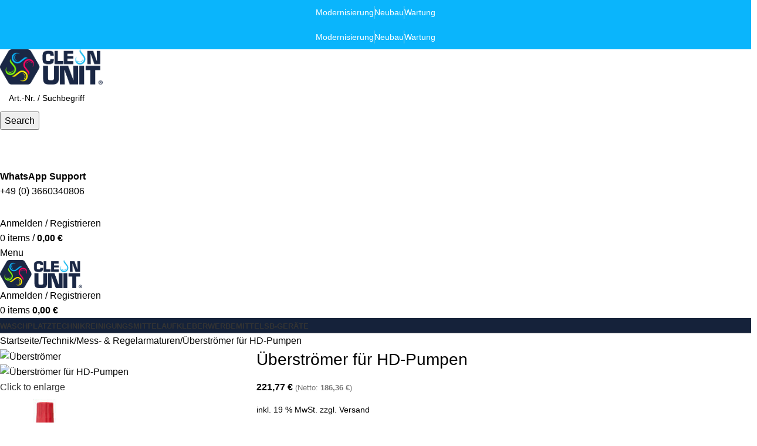

--- FILE ---
content_type: text/html; charset=UTF-8
request_url: https://shop.clean-unit.de/p/ueberstroemer-fuer-hd-pumpen/
body_size: 39861
content:
<!DOCTYPE html>
<html lang="de" prefix="og: https://ogp.me/ns#">
<head>
	<meta charset="UTF-8">
	<link rel="profile" href="https://gmpg.org/xfn/11">
	<link rel="pingback" href="https://shop.clean-unit.de/xmlrpc.php">

	
<!-- Google Tag Manager for WordPress by gtm4wp.com -->
<script data-cfasync="false" data-pagespeed-no-defer>
	var gtm4wp_datalayer_name = "dataLayer";
	var dataLayer = dataLayer || [];
	const gtm4wp_use_sku_instead = 0;
	const gtm4wp_currency = 'EUR';
	const gtm4wp_product_per_impression = 10;
	const gtm4wp_clear_ecommerce = false;
	const gtm4wp_datalayer_max_timeout = 2000;
</script>
<!-- End Google Tag Manager for WordPress by gtm4wp.com --><script>window._wca = window._wca || [];</script>

<!-- Suchmaschinen-Optimierung durch Rank Math PRO - https://rankmath.com/ -->
<title>Überströmer für HD-Pumpen - Clean Unit Shop</title>
<meta name="description" content="Überströmer für HD-Pumpen inkl. Umlaufventil ST-250 3/8&quot; IG inkl. Kugelrückschlagventil inkl. Thermoventil 3/8&quot; AG"/>
<meta name="robots" content="index, follow, max-snippet:-1, max-video-preview:-1, max-image-preview:large"/>
<link rel="canonical" href="https://shop.clean-unit.de/p/ueberstroemer-fuer-hd-pumpen/" />
<meta property="og:locale" content="de_DE" />
<meta property="og:type" content="product" />
<meta property="og:title" content="Überströmer für HD-Pumpen - Clean Unit Shop" />
<meta property="og:description" content="Überströmer für HD-Pumpen inkl. Umlaufventil ST-250 3/8&quot; IG inkl. Kugelrückschlagventil inkl. Thermoventil 3/8&quot; AG" />
<meta property="og:url" content="https://shop.clean-unit.de/p/ueberstroemer-fuer-hd-pumpen/" />
<meta property="og:site_name" content="Clean Unit Shop" />
<meta property="og:updated_time" content="2023-09-27T09:33:02+02:00" />
<meta property="og:image" content="https://shop.clean-unit.de/wp-content/uploads/0011557_BGR_web02.jpg" />
<meta property="og:image:secure_url" content="https://shop.clean-unit.de/wp-content/uploads/0011557_BGR_web02.jpg" />
<meta property="og:image:width" content="1000" />
<meta property="og:image:height" content="1000" />
<meta property="og:image:alt" content="Überströmer" />
<meta property="og:image:type" content="image/jpeg" />
<meta property="product:price:amount" content="186.36" />
<meta property="product:price:currency" content="EUR" />
<meta property="product:availability" content="instock" />
<meta name="twitter:card" content="summary_large_image" />
<meta name="twitter:title" content="Überströmer für HD-Pumpen - Clean Unit Shop" />
<meta name="twitter:description" content="Überströmer für HD-Pumpen inkl. Umlaufventil ST-250 3/8&quot; IG inkl. Kugelrückschlagventil inkl. Thermoventil 3/8&quot; AG" />
<meta name="twitter:image" content="https://shop.clean-unit.de/wp-content/uploads/0011557_BGR_web02.jpg" />
<meta name="twitter:label1" content="Preis" />
<meta name="twitter:data1" content="186,36&nbsp;&euro;" />
<meta name="twitter:label2" content="Verfügbarkeit" />
<meta name="twitter:data2" content="Auf Lager" />
<script type="application/ld+json" class="rank-math-schema">{"@context":"https://schema.org","@graph":[{"@type":"Organization","@id":"https://shop.clean-unit.de/#organization","name":"Clean Unit Shop","url":"https://shop.clean-unit.de"},{"@type":"WebSite","@id":"https://shop.clean-unit.de/#website","url":"https://shop.clean-unit.de","name":"Clean Unit Shop","publisher":{"@id":"https://shop.clean-unit.de/#organization"},"inLanguage":"de"},{"@type":"ImageObject","@id":"https://shop.clean-unit.de/wp-content/uploads/0011557_BGR_web02.jpg","url":"https://shop.clean-unit.de/wp-content/uploads/0011557_BGR_web02.jpg","width":"1000","height":"1000","caption":"\u00dcberstr\u00f6mer","inLanguage":"de"},{"@type":"ItemPage","@id":"https://shop.clean-unit.de/p/ueberstroemer-fuer-hd-pumpen/#webpage","url":"https://shop.clean-unit.de/p/ueberstroemer-fuer-hd-pumpen/","name":"\u00dcberstr\u00f6mer f\u00fcr HD-Pumpen - Clean Unit Shop","datePublished":"2023-03-24T15:45:49+01:00","dateModified":"2023-09-27T09:33:02+02:00","isPartOf":{"@id":"https://shop.clean-unit.de/#website"},"primaryImageOfPage":{"@id":"https://shop.clean-unit.de/wp-content/uploads/0011557_BGR_web02.jpg"},"inLanguage":"de"},{"@type":"Product","name":"\u00dcberstr\u00f6mer f\u00fcr HD-Pumpen - Clean Unit Shop","description":"\u00dcberstr\u00f6mer f\u00fcr HD-Pumpen inkl. Umlaufventil ST-250 3/8\" IG inkl. Kugelr\u00fcckschlagventil inkl. Thermoventil 3/8\" AG","sku":"0011557","category":"Ersatz- und Verschlei\u00dfteile &gt; Sonstiges","mainEntityOfPage":{"@id":"https://shop.clean-unit.de/p/ueberstroemer-fuer-hd-pumpen/#webpage"},"image":[{"@type":"ImageObject","url":"https://shop.clean-unit.de/wp-content/uploads/0011557_BGR_web02.jpg","height":"1000","width":"1000"},{"@type":"ImageObject","url":"https://shop.clean-unit.de/wp-content/uploads/0011557_BGR_web01.jpg","height":"1000","width":"1000"}],"offers":{"@type":"Offer","price":"186.36","priceCurrency":"EUR","priceValidUntil":"2027-12-31","availability":"https://schema.org/InStock","itemCondition":"NewCondition","url":"https://shop.clean-unit.de/p/ueberstroemer-fuer-hd-pumpen/","seller":{"@type":"Organization","@id":"https://shop.clean-unit.de/","name":"Clean Unit Shop","url":"https://shop.clean-unit.de","logo":""},"priceSpecification":{"price":"186.36","priceCurrency":"EUR","valueAddedTaxIncluded":"false"}},"@id":"https://shop.clean-unit.de/p/ueberstroemer-fuer-hd-pumpen/#richSnippet"}]}</script>
<!-- /Rank Math WordPress SEO Plugin -->

<link rel='dns-prefetch' href='//stats.wp.com' />
<link rel='dns-prefetch' href='//www.googletagmanager.com' />

<link rel="alternate" type="application/rss+xml" title="Clean Unit Shop &raquo; Feed" href="https://shop.clean-unit.de/feed/" />
<link rel="alternate" type="application/rss+xml" title="Clean Unit Shop &raquo; Kommentar-Feed" href="https://shop.clean-unit.de/comments/feed/" />
<link rel="alternate" title="oEmbed (JSON)" type="application/json+oembed" href="https://shop.clean-unit.de/wp-json/oembed/1.0/embed?url=https%3A%2F%2Fshop.clean-unit.de%2Fp%2Fueberstroemer-fuer-hd-pumpen%2F" />
<link rel="alternate" title="oEmbed (XML)" type="text/xml+oembed" href="https://shop.clean-unit.de/wp-json/oembed/1.0/embed?url=https%3A%2F%2Fshop.clean-unit.de%2Fp%2Fueberstroemer-fuer-hd-pumpen%2F&#038;format=xml" />
<style id='wp-img-auto-sizes-contain-inline-css' type='text/css'>
img:is([sizes=auto i],[sizes^="auto," i]){contain-intrinsic-size:3000px 1500px}
/*# sourceURL=wp-img-auto-sizes-contain-inline-css */
</style>
<style id='woocommerce-inline-inline-css' type='text/css'>
.woocommerce form .form-row .required { visibility: visible; }
/*# sourceURL=woocommerce-inline-inline-css */
</style>
<link rel='stylesheet' id='cmplz-general-css' href='https://shop.clean-unit.de/wp-content/plugins/complianz-gdpr/assets/css/cookieblocker.min.css?ver=1757054290' type='text/css' media='all' />
<link rel='stylesheet' id='wcpa-frontend-css' href='https://shop.clean-unit.de/wp-content/plugins/woo-custom-product-addons-pro/assets/css/style_1.css?ver=5.3.1' type='text/css' media='all' />
<link rel='stylesheet' id='woocommerce-gzd-layout-css' href='https://shop.clean-unit.de/wp-content/plugins/woocommerce-germanized/build/static/layout-styles.css?ver=3.20.1' type='text/css' media='all' />
<style id='woocommerce-gzd-layout-inline-css' type='text/css'>
.woocommerce-checkout .shop_table { background-color: #eeeeee; } .product p.deposit-packaging-type { font-size: 1.25em !important; } p.woocommerce-shipping-destination { display: none; }
                .wc-gzd-nutri-score-value-a {
                    background: url(https://shop.clean-unit.de/wp-content/plugins/woocommerce-germanized/assets/images/nutri-score-a.svg) no-repeat;
                }
                .wc-gzd-nutri-score-value-b {
                    background: url(https://shop.clean-unit.de/wp-content/plugins/woocommerce-germanized/assets/images/nutri-score-b.svg) no-repeat;
                }
                .wc-gzd-nutri-score-value-c {
                    background: url(https://shop.clean-unit.de/wp-content/plugins/woocommerce-germanized/assets/images/nutri-score-c.svg) no-repeat;
                }
                .wc-gzd-nutri-score-value-d {
                    background: url(https://shop.clean-unit.de/wp-content/plugins/woocommerce-germanized/assets/images/nutri-score-d.svg) no-repeat;
                }
                .wc-gzd-nutri-score-value-e {
                    background: url(https://shop.clean-unit.de/wp-content/plugins/woocommerce-germanized/assets/images/nutri-score-e.svg) no-repeat;
                }
            
/*# sourceURL=woocommerce-gzd-layout-inline-css */
</style>
<link rel='stylesheet' id='elementor-icons-css' href='https://shop.clean-unit.de/wp-content/plugins/elementor/assets/lib/eicons/css/elementor-icons.min.css?ver=5.43.0' type='text/css' media='all' />
<link rel='stylesheet' id='elementor-frontend-css' href='https://shop.clean-unit.de/wp-content/plugins/elementor/assets/css/frontend.min.css?ver=3.31.3' type='text/css' media='all' />
<link rel='stylesheet' id='elementor-post-6-css' href='https://shop.clean-unit.de/wp-content/uploads/elementor/css/post-6.css?ver=1768968125' type='text/css' media='all' />
<link rel='stylesheet' id='wd-style-base-css' href='https://shop.clean-unit.de/wp-content/themes/woodmart/css/parts/base.min.css?ver=8.2.2' type='text/css' media='all' />
<link rel='stylesheet' id='wd-helpers-wpb-elem-css' href='https://shop.clean-unit.de/wp-content/themes/woodmart/css/parts/helpers-wpb-elem.min.css?ver=8.2.2' type='text/css' media='all' />
<link rel='stylesheet' id='wd-woo-germanized-css' href='https://shop.clean-unit.de/wp-content/themes/woodmart/css/parts/int-woo-germanized.min.css?ver=8.2.2' type='text/css' media='all' />
<link rel='stylesheet' id='wd-elementor-base-css' href='https://shop.clean-unit.de/wp-content/themes/woodmart/css/parts/int-elem-base.min.css?ver=8.2.2' type='text/css' media='all' />
<link rel='stylesheet' id='wd-woocommerce-base-css' href='https://shop.clean-unit.de/wp-content/themes/woodmart/css/parts/woocommerce-base.min.css?ver=8.2.2' type='text/css' media='all' />
<link rel='stylesheet' id='wd-mod-star-rating-css' href='https://shop.clean-unit.de/wp-content/themes/woodmart/css/parts/mod-star-rating.min.css?ver=8.2.2' type='text/css' media='all' />
<link rel='stylesheet' id='wd-woocommerce-block-notices-css' href='https://shop.clean-unit.de/wp-content/themes/woodmart/css/parts/woo-mod-block-notices.min.css?ver=8.2.2' type='text/css' media='all' />
<link rel='stylesheet' id='wd-woo-mod-quantity-css' href='https://shop.clean-unit.de/wp-content/themes/woodmart/css/parts/woo-mod-quantity.min.css?ver=8.2.2' type='text/css' media='all' />
<link rel='stylesheet' id='wd-woo-opt-free-progress-bar-css' href='https://shop.clean-unit.de/wp-content/themes/woodmart/css/parts/woo-opt-free-progress-bar.min.css?ver=8.2.2' type='text/css' media='all' />
<link rel='stylesheet' id='wd-woo-mod-progress-bar-css' href='https://shop.clean-unit.de/wp-content/themes/woodmart/css/parts/woo-mod-progress-bar.min.css?ver=8.2.2' type='text/css' media='all' />
<link rel='stylesheet' id='wd-woo-single-prod-el-base-css' href='https://shop.clean-unit.de/wp-content/themes/woodmart/css/parts/woo-single-prod-el-base.min.css?ver=8.2.2' type='text/css' media='all' />
<link rel='stylesheet' id='wd-woo-mod-stock-status-css' href='https://shop.clean-unit.de/wp-content/themes/woodmart/css/parts/woo-mod-stock-status.min.css?ver=8.2.2' type='text/css' media='all' />
<link rel='stylesheet' id='wd-woo-mod-shop-attributes-css' href='https://shop.clean-unit.de/wp-content/themes/woodmart/css/parts/woo-mod-shop-attributes.min.css?ver=8.2.2' type='text/css' media='all' />
<link rel='stylesheet' id='child-style-css' href='https://shop.clean-unit.de/wp-content/themes/woodmart-child/style.css?ver=8.2.2' type='text/css' media='all' />
<link rel='stylesheet' id='wd-header-base-css' href='https://shop.clean-unit.de/wp-content/themes/woodmart/css/parts/header-base.min.css?ver=8.2.2' type='text/css' media='all' />
<link rel='stylesheet' id='wd-mod-tools-css' href='https://shop.clean-unit.de/wp-content/themes/woodmart/css/parts/mod-tools.min.css?ver=8.2.2' type='text/css' media='all' />
<link rel='stylesheet' id='wd-header-elements-base-css' href='https://shop.clean-unit.de/wp-content/themes/woodmart/css/parts/header-el-base.min.css?ver=8.2.2' type='text/css' media='all' />
<link rel='stylesheet' id='wd-header-search-css' href='https://shop.clean-unit.de/wp-content/themes/woodmart/css/parts/header-el-search.min.css?ver=8.2.2' type='text/css' media='all' />
<link rel='stylesheet' id='wd-header-search-form-css' href='https://shop.clean-unit.de/wp-content/themes/woodmart/css/parts/header-el-search-form.min.css?ver=8.2.2' type='text/css' media='all' />
<link rel='stylesheet' id='wd-wd-search-form-css' href='https://shop.clean-unit.de/wp-content/themes/woodmart/css/parts/wd-search-form.min.css?ver=8.2.2' type='text/css' media='all' />
<link rel='stylesheet' id='wd-wd-search-results-css' href='https://shop.clean-unit.de/wp-content/themes/woodmart/css/parts/wd-search-results.min.css?ver=8.2.2' type='text/css' media='all' />
<link rel='stylesheet' id='wd-wd-search-dropdown-css' href='https://shop.clean-unit.de/wp-content/themes/woodmart/css/parts/wd-search-dropdown.min.css?ver=8.2.2' type='text/css' media='all' />
<link rel='stylesheet' id='wd-header-my-account-dropdown-css' href='https://shop.clean-unit.de/wp-content/themes/woodmart/css/parts/header-el-my-account-dropdown.min.css?ver=8.2.2' type='text/css' media='all' />
<link rel='stylesheet' id='wd-woo-mod-login-form-css' href='https://shop.clean-unit.de/wp-content/themes/woodmart/css/parts/woo-mod-login-form.min.css?ver=8.2.2' type='text/css' media='all' />
<link rel='stylesheet' id='wd-header-my-account-css' href='https://shop.clean-unit.de/wp-content/themes/woodmart/css/parts/header-el-my-account.min.css?ver=8.2.2' type='text/css' media='all' />
<link rel='stylesheet' id='wd-header-cart-side-css' href='https://shop.clean-unit.de/wp-content/themes/woodmart/css/parts/header-el-cart-side.min.css?ver=8.2.2' type='text/css' media='all' />
<link rel='stylesheet' id='wd-header-cart-css' href='https://shop.clean-unit.de/wp-content/themes/woodmart/css/parts/header-el-cart.min.css?ver=8.2.2' type='text/css' media='all' />
<link rel='stylesheet' id='wd-widget-shopping-cart-css' href='https://shop.clean-unit.de/wp-content/themes/woodmart/css/parts/woo-widget-shopping-cart.min.css?ver=8.2.2' type='text/css' media='all' />
<link rel='stylesheet' id='wd-widget-product-list-css' href='https://shop.clean-unit.de/wp-content/themes/woodmart/css/parts/woo-widget-product-list.min.css?ver=8.2.2' type='text/css' media='all' />
<link rel='stylesheet' id='wd-header-mobile-nav-dropdown-css' href='https://shop.clean-unit.de/wp-content/themes/woodmart/css/parts/header-el-mobile-nav-dropdown.min.css?ver=8.2.2' type='text/css' media='all' />
<link rel='stylesheet' id='wd-page-title-css' href='https://shop.clean-unit.de/wp-content/themes/woodmart/css/parts/page-title.min.css?ver=8.2.2' type='text/css' media='all' />
<link rel='stylesheet' id='wd-woo-single-prod-predefined-css' href='https://shop.clean-unit.de/wp-content/themes/woodmart/css/parts/woo-single-prod-predefined.min.css?ver=8.2.2' type='text/css' media='all' />
<link rel='stylesheet' id='wd-woo-single-prod-and-quick-view-predefined-css' href='https://shop.clean-unit.de/wp-content/themes/woodmart/css/parts/woo-single-prod-and-quick-view-predefined.min.css?ver=8.2.2' type='text/css' media='all' />
<link rel='stylesheet' id='wd-woo-single-prod-el-tabs-predefined-css' href='https://shop.clean-unit.de/wp-content/themes/woodmart/css/parts/woo-single-prod-el-tabs-predefined.min.css?ver=8.2.2' type='text/css' media='all' />
<link rel='stylesheet' id='wd-woo-single-prod-el-gallery-css' href='https://shop.clean-unit.de/wp-content/themes/woodmart/css/parts/woo-single-prod-el-gallery.min.css?ver=8.2.2' type='text/css' media='all' />
<link rel='stylesheet' id='wd-swiper-css' href='https://shop.clean-unit.de/wp-content/themes/woodmart/css/parts/lib-swiper.min.css?ver=8.2.2' type='text/css' media='all' />
<link rel='stylesheet' id='wd-swiper-arrows-css' href='https://shop.clean-unit.de/wp-content/themes/woodmart/css/parts/lib-swiper-arrows.min.css?ver=8.2.2' type='text/css' media='all' />
<link rel='stylesheet' id='wd-photoswipe-css' href='https://shop.clean-unit.de/wp-content/themes/woodmart/css/parts/lib-photoswipe.min.css?ver=8.2.2' type='text/css' media='all' />
<link rel='stylesheet' id='wd-tabs-css' href='https://shop.clean-unit.de/wp-content/themes/woodmart/css/parts/el-tabs.min.css?ver=8.2.2' type='text/css' media='all' />
<link rel='stylesheet' id='wd-woo-single-prod-el-tabs-opt-layout-tabs-css' href='https://shop.clean-unit.de/wp-content/themes/woodmart/css/parts/woo-single-prod-el-tabs-opt-layout-tabs.min.css?ver=8.2.2' type='text/css' media='all' />
<link rel='stylesheet' id='wd-accordion-css' href='https://shop.clean-unit.de/wp-content/themes/woodmart/css/parts/el-accordion.min.css?ver=8.2.2' type='text/css' media='all' />
<link rel='stylesheet' id='wd-accordion-elem-wpb-css' href='https://shop.clean-unit.de/wp-content/themes/woodmart/css/parts/el-accordion-wpb-elem.min.css?ver=8.2.2' type='text/css' media='all' />
<link rel='stylesheet' id='wd-bordered-product-css' href='https://shop.clean-unit.de/wp-content/themes/woodmart/css/parts/woo-opt-bordered-product.min.css?ver=8.2.2' type='text/css' media='all' />
<link rel='stylesheet' id='wd-woo-opt-stretch-cont-css' href='https://shop.clean-unit.de/wp-content/themes/woodmart/css/parts/woo-opt-stretch-cont.min.css?ver=8.2.2' type='text/css' media='all' />
<link rel='stylesheet' id='wd-product-loop-css' href='https://shop.clean-unit.de/wp-content/themes/woodmart/css/parts/woo-product-loop.min.css?ver=8.2.2' type='text/css' media='all' />
<link rel='stylesheet' id='wd-product-loop-fw-button-css' href='https://shop.clean-unit.de/wp-content/themes/woodmart/css/parts/woo-prod-loop-fw-button.min.css?ver=8.2.2' type='text/css' media='all' />
<link rel='stylesheet' id='wd-woo-mod-add-btn-replace-css' href='https://shop.clean-unit.de/wp-content/themes/woodmart/css/parts/woo-mod-add-btn-replace.min.css?ver=8.2.2' type='text/css' media='all' />
<link rel='stylesheet' id='wd-woo-mod-quantity-overlap-css' href='https://shop.clean-unit.de/wp-content/themes/woodmart/css/parts/woo-mod-quantity-overlap.min.css?ver=8.2.2' type='text/css' media='all' />
<link rel='stylesheet' id='wd-mod-more-description-css' href='https://shop.clean-unit.de/wp-content/themes/woodmart/css/parts/mod-more-description.min.css?ver=8.2.2' type='text/css' media='all' />
<link rel='stylesheet' id='wd-woo-mod-product-labels-css' href='https://shop.clean-unit.de/wp-content/themes/woodmart/css/parts/woo-mod-product-labels.min.css?ver=8.2.2' type='text/css' media='all' />
<link rel='stylesheet' id='wd-woo-mod-product-labels-rect-css' href='https://shop.clean-unit.de/wp-content/themes/woodmart/css/parts/woo-mod-product-labels-rect.min.css?ver=8.2.2' type='text/css' media='all' />
<link rel='stylesheet' id='wd-widget-collapse-css' href='https://shop.clean-unit.de/wp-content/themes/woodmart/css/parts/opt-widget-collapse.min.css?ver=8.2.2' type='text/css' media='all' />
<link rel='stylesheet' id='wd-footer-base-css' href='https://shop.clean-unit.de/wp-content/themes/woodmart/css/parts/footer-base.min.css?ver=8.2.2' type='text/css' media='all' />
<link rel='stylesheet' id='wd-scroll-top-css' href='https://shop.clean-unit.de/wp-content/themes/woodmart/css/parts/opt-scrolltotop.min.css?ver=8.2.2' type='text/css' media='all' />
<link rel='stylesheet' id='wd-bottom-toolbar-css' href='https://shop.clean-unit.de/wp-content/themes/woodmart/css/parts/opt-bottom-toolbar.min.css?ver=8.2.2' type='text/css' media='all' />
<link rel='stylesheet' id='xts-style-theme_settings_default-css' href='https://shop.clean-unit.de/wp-content/uploads/xts-theme_settings_default-1755523459.css?ver=8.2.2' type='text/css' media='all' />
<link rel='stylesheet' id='xts-google-fonts-css' href='//shop.clean-unit.de/wp-content/uploads/omgf/xts-google-fonts/xts-google-fonts.css?ver=1670256915' type='text/css' media='all' />
<link rel='stylesheet' id='elementor-gf-local-robotoslab-css' href='//shop.clean-unit.de/wp-content/uploads/omgf/elementor-gf-local-robotoslab/elementor-gf-local-robotoslab.css?ver=1670256915' type='text/css' media='all' />
<script type="text/javascript" src="https://shop.clean-unit.de/wp-includes/js/jquery/jquery.min.js?ver=3.7.1" id="jquery-core-js"></script>
<script type="text/javascript" src="https://shop.clean-unit.de/wp-includes/js/jquery/jquery-migrate.min.js?ver=3.4.1" id="jquery-migrate-js"></script>
<script type="text/javascript" src="https://shop.clean-unit.de/wp-content/plugins/woocommerce/assets/js/jquery-blockui/jquery.blockUI.min.js?ver=2.7.0-wc.10.1.3" id="jquery-blockui-js" defer="defer" data-wp-strategy="defer"></script>
<script type="text/javascript" id="wc-add-to-cart-js-extra">
/* <![CDATA[ */
var wc_add_to_cart_params = {"ajax_url":"/wp-admin/admin-ajax.php","wc_ajax_url":"/?wc-ajax=%%endpoint%%","i18n_view_cart":"Warenkorb anzeigen","cart_url":"https://shop.clean-unit.de/warenkorb/","is_cart":"","cart_redirect_after_add":"no"};
//# sourceURL=wc-add-to-cart-js-extra
/* ]]> */
</script>
<script type="text/javascript" src="https://shop.clean-unit.de/wp-content/plugins/woocommerce/assets/js/frontend/add-to-cart.min.js?ver=10.1.3" id="wc-add-to-cart-js" defer="defer" data-wp-strategy="defer"></script>
<script type="text/javascript" src="https://shop.clean-unit.de/wp-content/plugins/woocommerce/assets/js/zoom/jquery.zoom.min.js?ver=1.7.21-wc.10.1.3" id="zoom-js" defer="defer" data-wp-strategy="defer"></script>
<script type="text/javascript" id="wc-single-product-js-extra">
/* <![CDATA[ */
var wc_single_product_params = {"i18n_required_rating_text":"Bitte w\u00e4hlen Sie eine Bewertung","i18n_rating_options":["1 von 5\u00a0Sternen","2 von 5\u00a0Sternen","3 von 5\u00a0Sternen","4 von 5\u00a0Sternen","5 von 5\u00a0Sternen"],"i18n_product_gallery_trigger_text":"Bildergalerie im Vollbildmodus anzeigen","review_rating_required":"yes","flexslider":{"rtl":false,"animation":"slide","smoothHeight":true,"directionNav":false,"controlNav":"thumbnails","slideshow":false,"animationSpeed":500,"animationLoop":false,"allowOneSlide":false},"zoom_enabled":"","zoom_options":[],"photoswipe_enabled":"","photoswipe_options":{"shareEl":false,"closeOnScroll":false,"history":false,"hideAnimationDuration":0,"showAnimationDuration":0},"flexslider_enabled":""};
//# sourceURL=wc-single-product-js-extra
/* ]]> */
</script>
<script type="text/javascript" src="https://shop.clean-unit.de/wp-content/plugins/woocommerce/assets/js/frontend/single-product.min.js?ver=10.1.3" id="wc-single-product-js" defer="defer" data-wp-strategy="defer"></script>
<script type="text/javascript" src="https://shop.clean-unit.de/wp-content/plugins/woocommerce/assets/js/js-cookie/js.cookie.min.js?ver=2.1.4-wc.10.1.3" id="js-cookie-js" defer="defer" data-wp-strategy="defer"></script>
<script type="text/javascript" id="woocommerce-js-extra">
/* <![CDATA[ */
var woocommerce_params = {"ajax_url":"/wp-admin/admin-ajax.php","wc_ajax_url":"/?wc-ajax=%%endpoint%%","i18n_password_show":"Passwort anzeigen","i18n_password_hide":"Passwort verbergen"};
//# sourceURL=woocommerce-js-extra
/* ]]> */
</script>
<script type="text/javascript" src="https://shop.clean-unit.de/wp-content/plugins/woocommerce/assets/js/frontend/woocommerce.min.js?ver=10.1.3" id="woocommerce-js" defer="defer" data-wp-strategy="defer"></script>
<script type="text/javascript" src="https://stats.wp.com/s-202604.js" id="woocommerce-analytics-js" defer="defer" data-wp-strategy="defer"></script>
<script type="text/javascript" id="wc-gzd-unit-price-observer-queue-js-extra">
/* <![CDATA[ */
var wc_gzd_unit_price_observer_queue_params = {"ajax_url":"/wp-admin/admin-ajax.php","wc_ajax_url":"/?wc-ajax=%%endpoint%%","refresh_unit_price_nonce":"237f87fd3e"};
//# sourceURL=wc-gzd-unit-price-observer-queue-js-extra
/* ]]> */
</script>
<script type="text/javascript" src="https://shop.clean-unit.de/wp-content/plugins/woocommerce-germanized/build/static/unit-price-observer-queue.js?ver=3.20.1" id="wc-gzd-unit-price-observer-queue-js" defer="defer" data-wp-strategy="defer"></script>
<script type="text/javascript" src="https://shop.clean-unit.de/wp-content/plugins/woocommerce/assets/js/accounting/accounting.min.js?ver=0.4.2" id="accounting-js"></script>
<script type="text/javascript" id="wc-gzd-unit-price-observer-js-extra">
/* <![CDATA[ */
var wc_gzd_unit_price_observer_params = {"wrapper":".product","price_selector":{"p.price":{"is_total_price":false,"is_primary_selector":true,"quantity_selector":""}},"replace_price":"1","product_id":"1805","price_decimal_sep":",","price_thousand_sep":".","qty_selector":"input.quantity, input.qty","refresh_on_load":""};
//# sourceURL=wc-gzd-unit-price-observer-js-extra
/* ]]> */
</script>
<script type="text/javascript" src="https://shop.clean-unit.de/wp-content/plugins/woocommerce-germanized/build/static/unit-price-observer.js?ver=3.20.1" id="wc-gzd-unit-price-observer-js" defer="defer" data-wp-strategy="defer"></script>

<!-- Google tag (gtag.js) snippet added by Site Kit -->
<!-- Google Analytics snippet added by Site Kit -->
<script type="text/javascript" src="https://www.googletagmanager.com/gtag/js?id=GT-PBSXX78" id="google_gtagjs-js" async></script>
<script type="text/javascript" id="google_gtagjs-js-after">
/* <![CDATA[ */
window.dataLayer = window.dataLayer || [];function gtag(){dataLayer.push(arguments);}
gtag("set","linker",{"domains":["shop.clean-unit.de"]});
gtag("js", new Date());
gtag("set", "developer_id.dZTNiMT", true);
gtag("config", "GT-PBSXX78");
//# sourceURL=google_gtagjs-js-after
/* ]]> */
</script>
<script type="text/javascript" src="https://shop.clean-unit.de/wp-content/themes/woodmart/js/libs/device.min.js?ver=8.2.2" id="wd-device-library-js"></script>
<script type="text/javascript" src="https://shop.clean-unit.de/wp-content/themes/woodmart/js/scripts/global/scrollBar.min.js?ver=8.2.2" id="wd-scrollbar-js"></script>
<link rel="https://api.w.org/" href="https://shop.clean-unit.de/wp-json/" /><link rel="alternate" title="JSON" type="application/json" href="https://shop.clean-unit.de/wp-json/wp/v2/product/1805" /><link rel="EditURI" type="application/rsd+xml" title="RSD" href="https://shop.clean-unit.de/xmlrpc.php?rsd" />
<meta name="generator" content="WordPress 6.9" />
<link rel='shortlink' href='https://shop.clean-unit.de/?p=1805' />
<meta name="generator" content="Site Kit by Google 1.170.0" />	<style>img#wpstats{display:none}</style>
					<style>.cmplz-hidden {
					display: none !important;
				}</style>
<!-- Google Tag Manager for WordPress by gtm4wp.com -->
<!-- GTM Container placement set to off -->
<script data-cfasync="false" data-pagespeed-no-defer>
	var dataLayer_content = {"pagePostType":"product","pagePostType2":"single-product","pagePostAuthor":"Lisa Ostrogorski","productRatingCounts":[],"productAverageRating":0,"productReviewCount":0,"productType":"simple","productIsVariable":0};
	dataLayer.push( dataLayer_content );
</script>
<script data-cfasync="false" data-pagespeed-no-defer>
	console.warn && console.warn("[GTM4WP] Google Tag Manager container code placement set to OFF !!!");
	console.warn && console.warn("[GTM4WP] Data layer codes are active but GTM container must be loaded using custom coding !!!");
</script>
<!-- End Google Tag Manager for WordPress by gtm4wp.com --><!-- Google site verification - Google for WooCommerce -->
<meta name="google-site-verification" content="OdqTYBmKCMxjkws1hZzPbRu1i-tazYdXkhRnSHF54Sk" />
					<meta name="viewport" content="width=device-width, initial-scale=1.0, maximum-scale=1.0, user-scalable=no">
										<noscript><style>.woocommerce-product-gallery{ opacity: 1 !important; }</style></noscript>
	<meta name="generator" content="Elementor 3.31.3; features: additional_custom_breakpoints, e_element_cache; settings: css_print_method-external, google_font-enabled, font_display-swap">
			<script  type="text/javascript">
				!function(f,b,e,v,n,t,s){if(f.fbq)return;n=f.fbq=function(){n.callMethod?
					n.callMethod.apply(n,arguments):n.queue.push(arguments)};if(!f._fbq)f._fbq=n;
					n.push=n;n.loaded=!0;n.version='2.0';n.queue=[];t=b.createElement(e);t.async=!0;
					t.src=v;s=b.getElementsByTagName(e)[0];s.parentNode.insertBefore(t,s)}(window,
					document,'script','https://connect.facebook.net/en_US/fbevents.js');
			</script>
			<!-- WooCommerce Facebook Integration Begin -->
			<script  type="text/javascript">

				fbq('init', '1349400446355826', {}, {
    "agent": "woocommerce_1-10.1.3-3.5.7"
});

				document.addEventListener( 'DOMContentLoaded', function() {
					// Insert placeholder for events injected when a product is added to the cart through AJAX.
					document.body.insertAdjacentHTML( 'beforeend', '<div class=\"wc-facebook-pixel-event-placeholder\"></div>' );
				}, false );

			</script>
			<!-- WooCommerce Facebook Integration End -->
						<style>
				.e-con.e-parent:nth-of-type(n+4):not(.e-lazyloaded):not(.e-no-lazyload),
				.e-con.e-parent:nth-of-type(n+4):not(.e-lazyloaded):not(.e-no-lazyload) * {
					background-image: none !important;
				}
				@media screen and (max-height: 1024px) {
					.e-con.e-parent:nth-of-type(n+3):not(.e-lazyloaded):not(.e-no-lazyload),
					.e-con.e-parent:nth-of-type(n+3):not(.e-lazyloaded):not(.e-no-lazyload) * {
						background-image: none !important;
					}
				}
				@media screen and (max-height: 640px) {
					.e-con.e-parent:nth-of-type(n+2):not(.e-lazyloaded):not(.e-no-lazyload),
					.e-con.e-parent:nth-of-type(n+2):not(.e-lazyloaded):not(.e-no-lazyload) * {
						background-image: none !important;
					}
				}
			</style>
			
<!-- Google Tag Manager snippet added by Site Kit -->
<script type="text/javascript">
/* <![CDATA[ */

			( function( w, d, s, l, i ) {
				w[l] = w[l] || [];
				w[l].push( {'gtm.start': new Date().getTime(), event: 'gtm.js'} );
				var f = d.getElementsByTagName( s )[0],
					j = d.createElement( s ), dl = l != 'dataLayer' ? '&l=' + l : '';
				j.async = true;
				j.src = 'https://www.googletagmanager.com/gtm.js?id=' + i + dl;
				f.parentNode.insertBefore( j, f );
			} )( window, document, 'script', 'dataLayer', 'GTM-K5NXBFM' );
			
/* ]]> */
</script>

<!-- End Google Tag Manager snippet added by Site Kit -->
<style>:root{  --wcpasectiontitlesize:14px;   --wcpalabelsize:14px;   --wcpadescsize:13px;   --wcpaerrorsize:13px;   --wcpalabelweight:normal;   --wcpadescweight:normal;   --wcpaborderwidth:1px;   --wcpaborderradius:6px;   --wcpainputheight:45px;   --wcpachecklabelsize:14px;   --wcpacheckborderwidth:1px;   --wcpacheckwidth:20px;   --wcpacheckheight:20px;   --wcpacheckborderradius:4px;   --wcpacheckbuttonradius:5px;   --wcpacheckbuttonborder:2px;   --wcpaqtywidth:100px;   --wcpaqtyheight:45px;   --wcpaqtyradius:6px; }:root{  --wcpasectiontitlecolor:#4A4A4A;   --wcpasectiontitlebg:rgba(238,238,238,0.28);   --wcpalinecolor:#Bebebe;   --wcpabuttoncolor:#3340d3;   --wcpalabelcolor:#424242;   --wcpadesccolor:#797979;   --wcpabordercolor:#c6d0e9;   --wcpabordercolorfocus:#3561f3;   --wcpainputbgcolor:#FFFFFF;   --wcpainputcolor:#5d5d5d;   --wcpachecklabelcolor:#4a4a4a;   --wcpacheckbgcolor:#3340d3;   --wcpacheckbordercolor:#B9CBE3;   --wcpachecktickcolor:#ffffff;   --wcparadiobgcolor:#3340d3;   --wcparadiobordercolor:#B9CBE3;   --wcparadioselbordercolor:#3340d3;   --wcpabuttontextcolor:#ffffff;   --wcpaerrorcolor:#F55050;   --wcpacheckbuttoncolor:#CAE2F9;   --wcpacheckbuttonbordercolor:#EEEEEE;   --wcpacheckbuttonselectioncolor:#CECECE;   --wcpaimageselectionoutline:#3340d3;   --wcpaimagetickbg:#2649FF;   --wcpaimagetickcolor:#FFFFFF;   --wcpaimagetickborder:#FFFFFF;   --wcpaimagemagnifierbg:#2649FF;   --wcpaimagemagnifiercolor:#ffffff;   --wcpaimagemagnifierborder:#FFFFFF;   --wcpaimageselectionshadow:rgba(0,0,0,0.25);   --wcpachecktogglebg:#CAE2F9;   --wcpachecktogglecirclecolor:#FFFFFF;   --wcpachecktogglebgactive:#0ab5fc;   --wcpaqtybuttoncolor:#EEEEEE;   --wcpaqtybuttonhovercolor:#DDDDDD;   --wcpaqtybuttontextcolor:#424242; }:root{  --wcpaleftlabelwidth:120px; }</style><link rel="icon" href="https://shop.clean-unit.de/wp-content/uploads/cropped-Clean-Unit-Favicon-32x32.webp" sizes="32x32" />
<link rel="icon" href="https://shop.clean-unit.de/wp-content/uploads/cropped-Clean-Unit-Favicon-192x192.webp" sizes="192x192" />
<link rel="apple-touch-icon" href="https://shop.clean-unit.de/wp-content/uploads/cropped-Clean-Unit-Favicon-180x180.webp" />
<meta name="msapplication-TileImage" content="https://shop.clean-unit.de/wp-content/uploads/cropped-Clean-Unit-Favicon-270x270.webp" />
<style>
		
		</style>			<style id="wd-style-default_header-css" data-type="wd-style-default_header">
				:root{
	--wd-top-bar-h: 42px;
	--wd-top-bar-sm-h: 40px;
	--wd-top-bar-sticky-h: .00001px;
	--wd-top-bar-brd-w: .00001px;

	--wd-header-general-h: 104px;
	--wd-header-general-sm-h: 60px;
	--wd-header-general-sticky-h: .00001px;
	--wd-header-general-brd-w: 1px;

	--wd-header-bottom-h: 50px;
	--wd-header-bottom-sm-h: .00001px;
	--wd-header-bottom-sticky-h: .00001px;
	--wd-header-bottom-brd-w: 1px;

	--wd-header-clone-h: .00001px;

	--wd-header-brd-w: calc(var(--wd-top-bar-brd-w) + var(--wd-header-general-brd-w) + var(--wd-header-bottom-brd-w));
	--wd-header-h: calc(var(--wd-top-bar-h) + var(--wd-header-general-h) + var(--wd-header-bottom-h) + var(--wd-header-brd-w));
	--wd-header-sticky-h: calc(var(--wd-top-bar-sticky-h) + var(--wd-header-general-sticky-h) + var(--wd-header-bottom-sticky-h) + var(--wd-header-clone-h) + var(--wd-header-brd-w));
	--wd-header-sm-h: calc(var(--wd-top-bar-sm-h) + var(--wd-header-general-sm-h) + var(--wd-header-bottom-sm-h) + var(--wd-header-brd-w));
}

.whb-top-bar .wd-dropdown {
	margin-top: 1px;
}

.whb-top-bar .wd-dropdown:after {
	height: 11px;
}




:root:has(.whb-general-header.whb-border-boxed) {
	--wd-header-general-brd-w: .00001px;
}

@media (max-width: 1024px) {
:root:has(.whb-general-header.whb-hidden-mobile) {
	--wd-header-general-brd-w: .00001px;
}
}

:root:has(.whb-header-bottom.whb-border-boxed) {
	--wd-header-bottom-brd-w: .00001px;
}

@media (max-width: 1024px) {
:root:has(.whb-header-bottom.whb-hidden-mobile) {
	--wd-header-bottom-brd-w: .00001px;
}
}

.whb-header-bottom .wd-dropdown {
	margin-top: 5px;
}

.whb-header-bottom .wd-dropdown:after {
	height: 15px;
}



		
.whb-top-bar {
	background-color: rgba(10, 181, 252, 1);
}

.whb-duljtjrl87kj7pmuut6b form.searchform {
	--wd-form-height: 46px;
}
.whb-general-header {
	border-color: rgba(129, 129, 129, 0.2);border-bottom-width: 1px;border-bottom-style: solid;
}

.whb-header-bottom {
	background-color: rgba(21, 34, 58, 1);border-color: rgba(129, 130, 133, 1);border-bottom-width: 1px;border-bottom-style: solid;
}
			</style>
			<style id='global-styles-inline-css' type='text/css'>
:root{--wp--preset--aspect-ratio--square: 1;--wp--preset--aspect-ratio--4-3: 4/3;--wp--preset--aspect-ratio--3-4: 3/4;--wp--preset--aspect-ratio--3-2: 3/2;--wp--preset--aspect-ratio--2-3: 2/3;--wp--preset--aspect-ratio--16-9: 16/9;--wp--preset--aspect-ratio--9-16: 9/16;--wp--preset--color--black: #000000;--wp--preset--color--cyan-bluish-gray: #abb8c3;--wp--preset--color--white: #ffffff;--wp--preset--color--pale-pink: #f78da7;--wp--preset--color--vivid-red: #cf2e2e;--wp--preset--color--luminous-vivid-orange: #ff6900;--wp--preset--color--luminous-vivid-amber: #fcb900;--wp--preset--color--light-green-cyan: #7bdcb5;--wp--preset--color--vivid-green-cyan: #00d084;--wp--preset--color--pale-cyan-blue: #8ed1fc;--wp--preset--color--vivid-cyan-blue: #0693e3;--wp--preset--color--vivid-purple: #9b51e0;--wp--preset--gradient--vivid-cyan-blue-to-vivid-purple: linear-gradient(135deg,rgb(6,147,227) 0%,rgb(155,81,224) 100%);--wp--preset--gradient--light-green-cyan-to-vivid-green-cyan: linear-gradient(135deg,rgb(122,220,180) 0%,rgb(0,208,130) 100%);--wp--preset--gradient--luminous-vivid-amber-to-luminous-vivid-orange: linear-gradient(135deg,rgb(252,185,0) 0%,rgb(255,105,0) 100%);--wp--preset--gradient--luminous-vivid-orange-to-vivid-red: linear-gradient(135deg,rgb(255,105,0) 0%,rgb(207,46,46) 100%);--wp--preset--gradient--very-light-gray-to-cyan-bluish-gray: linear-gradient(135deg,rgb(238,238,238) 0%,rgb(169,184,195) 100%);--wp--preset--gradient--cool-to-warm-spectrum: linear-gradient(135deg,rgb(74,234,220) 0%,rgb(151,120,209) 20%,rgb(207,42,186) 40%,rgb(238,44,130) 60%,rgb(251,105,98) 80%,rgb(254,248,76) 100%);--wp--preset--gradient--blush-light-purple: linear-gradient(135deg,rgb(255,206,236) 0%,rgb(152,150,240) 100%);--wp--preset--gradient--blush-bordeaux: linear-gradient(135deg,rgb(254,205,165) 0%,rgb(254,45,45) 50%,rgb(107,0,62) 100%);--wp--preset--gradient--luminous-dusk: linear-gradient(135deg,rgb(255,203,112) 0%,rgb(199,81,192) 50%,rgb(65,88,208) 100%);--wp--preset--gradient--pale-ocean: linear-gradient(135deg,rgb(255,245,203) 0%,rgb(182,227,212) 50%,rgb(51,167,181) 100%);--wp--preset--gradient--electric-grass: linear-gradient(135deg,rgb(202,248,128) 0%,rgb(113,206,126) 100%);--wp--preset--gradient--midnight: linear-gradient(135deg,rgb(2,3,129) 0%,rgb(40,116,252) 100%);--wp--preset--font-size--small: 13px;--wp--preset--font-size--medium: 20px;--wp--preset--font-size--large: 36px;--wp--preset--font-size--x-large: 42px;--wp--preset--spacing--20: 0.44rem;--wp--preset--spacing--30: 0.67rem;--wp--preset--spacing--40: 1rem;--wp--preset--spacing--50: 1.5rem;--wp--preset--spacing--60: 2.25rem;--wp--preset--spacing--70: 3.38rem;--wp--preset--spacing--80: 5.06rem;--wp--preset--shadow--natural: 6px 6px 9px rgba(0, 0, 0, 0.2);--wp--preset--shadow--deep: 12px 12px 50px rgba(0, 0, 0, 0.4);--wp--preset--shadow--sharp: 6px 6px 0px rgba(0, 0, 0, 0.2);--wp--preset--shadow--outlined: 6px 6px 0px -3px rgb(255, 255, 255), 6px 6px rgb(0, 0, 0);--wp--preset--shadow--crisp: 6px 6px 0px rgb(0, 0, 0);}:where(body) { margin: 0; }.wp-site-blocks > .alignleft { float: left; margin-right: 2em; }.wp-site-blocks > .alignright { float: right; margin-left: 2em; }.wp-site-blocks > .aligncenter { justify-content: center; margin-left: auto; margin-right: auto; }:where(.is-layout-flex){gap: 0.5em;}:where(.is-layout-grid){gap: 0.5em;}.is-layout-flow > .alignleft{float: left;margin-inline-start: 0;margin-inline-end: 2em;}.is-layout-flow > .alignright{float: right;margin-inline-start: 2em;margin-inline-end: 0;}.is-layout-flow > .aligncenter{margin-left: auto !important;margin-right: auto !important;}.is-layout-constrained > .alignleft{float: left;margin-inline-start: 0;margin-inline-end: 2em;}.is-layout-constrained > .alignright{float: right;margin-inline-start: 2em;margin-inline-end: 0;}.is-layout-constrained > .aligncenter{margin-left: auto !important;margin-right: auto !important;}.is-layout-constrained > :where(:not(.alignleft):not(.alignright):not(.alignfull)){margin-left: auto !important;margin-right: auto !important;}body .is-layout-flex{display: flex;}.is-layout-flex{flex-wrap: wrap;align-items: center;}.is-layout-flex > :is(*, div){margin: 0;}body .is-layout-grid{display: grid;}.is-layout-grid > :is(*, div){margin: 0;}body{padding-top: 0px;padding-right: 0px;padding-bottom: 0px;padding-left: 0px;}a:where(:not(.wp-element-button)){text-decoration: none;}:root :where(.wp-element-button, .wp-block-button__link){background-color: #32373c;border-width: 0;color: #fff;font-family: inherit;font-size: inherit;font-style: inherit;font-weight: inherit;letter-spacing: inherit;line-height: inherit;padding-top: calc(0.667em + 2px);padding-right: calc(1.333em + 2px);padding-bottom: calc(0.667em + 2px);padding-left: calc(1.333em + 2px);text-decoration: none;text-transform: inherit;}.has-black-color{color: var(--wp--preset--color--black) !important;}.has-cyan-bluish-gray-color{color: var(--wp--preset--color--cyan-bluish-gray) !important;}.has-white-color{color: var(--wp--preset--color--white) !important;}.has-pale-pink-color{color: var(--wp--preset--color--pale-pink) !important;}.has-vivid-red-color{color: var(--wp--preset--color--vivid-red) !important;}.has-luminous-vivid-orange-color{color: var(--wp--preset--color--luminous-vivid-orange) !important;}.has-luminous-vivid-amber-color{color: var(--wp--preset--color--luminous-vivid-amber) !important;}.has-light-green-cyan-color{color: var(--wp--preset--color--light-green-cyan) !important;}.has-vivid-green-cyan-color{color: var(--wp--preset--color--vivid-green-cyan) !important;}.has-pale-cyan-blue-color{color: var(--wp--preset--color--pale-cyan-blue) !important;}.has-vivid-cyan-blue-color{color: var(--wp--preset--color--vivid-cyan-blue) !important;}.has-vivid-purple-color{color: var(--wp--preset--color--vivid-purple) !important;}.has-black-background-color{background-color: var(--wp--preset--color--black) !important;}.has-cyan-bluish-gray-background-color{background-color: var(--wp--preset--color--cyan-bluish-gray) !important;}.has-white-background-color{background-color: var(--wp--preset--color--white) !important;}.has-pale-pink-background-color{background-color: var(--wp--preset--color--pale-pink) !important;}.has-vivid-red-background-color{background-color: var(--wp--preset--color--vivid-red) !important;}.has-luminous-vivid-orange-background-color{background-color: var(--wp--preset--color--luminous-vivid-orange) !important;}.has-luminous-vivid-amber-background-color{background-color: var(--wp--preset--color--luminous-vivid-amber) !important;}.has-light-green-cyan-background-color{background-color: var(--wp--preset--color--light-green-cyan) !important;}.has-vivid-green-cyan-background-color{background-color: var(--wp--preset--color--vivid-green-cyan) !important;}.has-pale-cyan-blue-background-color{background-color: var(--wp--preset--color--pale-cyan-blue) !important;}.has-vivid-cyan-blue-background-color{background-color: var(--wp--preset--color--vivid-cyan-blue) !important;}.has-vivid-purple-background-color{background-color: var(--wp--preset--color--vivid-purple) !important;}.has-black-border-color{border-color: var(--wp--preset--color--black) !important;}.has-cyan-bluish-gray-border-color{border-color: var(--wp--preset--color--cyan-bluish-gray) !important;}.has-white-border-color{border-color: var(--wp--preset--color--white) !important;}.has-pale-pink-border-color{border-color: var(--wp--preset--color--pale-pink) !important;}.has-vivid-red-border-color{border-color: var(--wp--preset--color--vivid-red) !important;}.has-luminous-vivid-orange-border-color{border-color: var(--wp--preset--color--luminous-vivid-orange) !important;}.has-luminous-vivid-amber-border-color{border-color: var(--wp--preset--color--luminous-vivid-amber) !important;}.has-light-green-cyan-border-color{border-color: var(--wp--preset--color--light-green-cyan) !important;}.has-vivid-green-cyan-border-color{border-color: var(--wp--preset--color--vivid-green-cyan) !important;}.has-pale-cyan-blue-border-color{border-color: var(--wp--preset--color--pale-cyan-blue) !important;}.has-vivid-cyan-blue-border-color{border-color: var(--wp--preset--color--vivid-cyan-blue) !important;}.has-vivid-purple-border-color{border-color: var(--wp--preset--color--vivid-purple) !important;}.has-vivid-cyan-blue-to-vivid-purple-gradient-background{background: var(--wp--preset--gradient--vivid-cyan-blue-to-vivid-purple) !important;}.has-light-green-cyan-to-vivid-green-cyan-gradient-background{background: var(--wp--preset--gradient--light-green-cyan-to-vivid-green-cyan) !important;}.has-luminous-vivid-amber-to-luminous-vivid-orange-gradient-background{background: var(--wp--preset--gradient--luminous-vivid-amber-to-luminous-vivid-orange) !important;}.has-luminous-vivid-orange-to-vivid-red-gradient-background{background: var(--wp--preset--gradient--luminous-vivid-orange-to-vivid-red) !important;}.has-very-light-gray-to-cyan-bluish-gray-gradient-background{background: var(--wp--preset--gradient--very-light-gray-to-cyan-bluish-gray) !important;}.has-cool-to-warm-spectrum-gradient-background{background: var(--wp--preset--gradient--cool-to-warm-spectrum) !important;}.has-blush-light-purple-gradient-background{background: var(--wp--preset--gradient--blush-light-purple) !important;}.has-blush-bordeaux-gradient-background{background: var(--wp--preset--gradient--blush-bordeaux) !important;}.has-luminous-dusk-gradient-background{background: var(--wp--preset--gradient--luminous-dusk) !important;}.has-pale-ocean-gradient-background{background: var(--wp--preset--gradient--pale-ocean) !important;}.has-electric-grass-gradient-background{background: var(--wp--preset--gradient--electric-grass) !important;}.has-midnight-gradient-background{background: var(--wp--preset--gradient--midnight) !important;}.has-small-font-size{font-size: var(--wp--preset--font-size--small) !important;}.has-medium-font-size{font-size: var(--wp--preset--font-size--medium) !important;}.has-large-font-size{font-size: var(--wp--preset--font-size--large) !important;}.has-x-large-font-size{font-size: var(--wp--preset--font-size--x-large) !important;}
/*# sourceURL=global-styles-inline-css */
</style>
<link rel='stylesheet' id='widget-icon-list-css' href='https://shop.clean-unit.de/wp-content/plugins/elementor/assets/css/widget-icon-list.min.css?ver=3.31.3' type='text/css' media='all' />
<link rel='stylesheet' id='widget-icon-box-css' href='https://shop.clean-unit.de/wp-content/plugins/elementor/assets/css/widget-icon-box.min.css?ver=3.31.3' type='text/css' media='all' />
<link rel='stylesheet' id='widget-image-css' href='https://shop.clean-unit.de/wp-content/plugins/elementor/assets/css/widget-image.min.css?ver=3.31.3' type='text/css' media='all' />
<link rel='stylesheet' id='fluentform-elementor-widget-css' href='https://shop.clean-unit.de/wp-content/plugins/fluentform/assets/css/fluent-forms-elementor-widget.css?ver=6.1.2' type='text/css' media='all' />
<link rel='stylesheet' id='elementor-icons-shared-0-css' href='https://shop.clean-unit.de/wp-content/plugins/elementor/assets/lib/font-awesome/css/fontawesome.min.css?ver=5.15.3' type='text/css' media='all' />
<link rel='stylesheet' id='elementor-icons-fa-brands-css' href='https://shop.clean-unit.de/wp-content/plugins/elementor/assets/lib/font-awesome/css/brands.min.css?ver=5.15.3' type='text/css' media='all' />
<link rel='stylesheet' id='elementor-icons-fa-solid-css' href='https://shop.clean-unit.de/wp-content/plugins/elementor/assets/lib/font-awesome/css/solid.min.css?ver=5.15.3' type='text/css' media='all' />
</head>

<body class="wp-singular product-template-default single single-product postid-1805 wp-theme-woodmart wp-child-theme-woodmart-child theme-woodmart woocommerce woocommerce-page woocommerce-no-js wrapper-wide  categories-accordion-on woodmart-ajax-shop-on sticky-toolbar-on elementor-default elementor-kit-6">
					<!-- Google Tag Manager (noscript) snippet added by Site Kit -->
		<noscript>
			<iframe src="https://www.googletagmanager.com/ns.html?id=GTM-K5NXBFM" height="0" width="0" style="display:none;visibility:hidden"></iframe>
		</noscript>
		<!-- End Google Tag Manager (noscript) snippet added by Site Kit -->
		<script type="text/javascript" id="wd-flicker-fix">// Flicker fix.</script>	
	
	<div class="wd-page-wrapper website-wrapper">
									<header class="whb-header whb-default_header whb-sticky-shadow whb-scroll-stick whb-sticky-real">
					<div class="whb-main-header">
	
<div class="whb-row whb-top-bar whb-not-sticky-row whb-with-bg whb-without-border whb-color-dark whb-flex-flex-middle">
	<div class="container">
		<div class="whb-flex-row whb-top-bar-inner">
			<div class="whb-column whb-col-left whb-column5 whb-visible-lg whb-empty-column">
	</div>
<div class="whb-column whb-col-center whb-column6 whb-visible-lg whb-empty-column">
	</div>
<div class="whb-column whb-col-right whb-column7 whb-visible-lg">
	<div class="wd-header-html wd-entry-content whb-x29dzkyqajrufz8dqw9h">
				<link rel="stylesheet" id="elementor-post-122-css" href="https://shop.clean-unit.de/wp-content/uploads/elementor/css/post-122.css?ver=1768968125" type="text/css" media="all">
					<div data-elementor-type="wp-post" data-elementor-id="122" class="elementor elementor-122">
						<section class="wd-negative-gap elementor-section elementor-top-section elementor-element elementor-element-23ad593 elementor-section-boxed elementor-section-height-default elementor-section-height-default" data-id="23ad593" data-element_type="section">
						<div class="elementor-container elementor-column-gap-default">
					<div class="elementor-column elementor-col-100 elementor-top-column elementor-element elementor-element-b0d2b54" data-id="b0d2b54" data-element_type="column">
			<div class="elementor-widget-wrap elementor-element-populated">
						<div class="elementor-element elementor-element-dc91b2c elementor-icon-list--layout-inline elementor-align-center elementor-list-item-link-full_width elementor-widget elementor-widget-icon-list" data-id="dc91b2c" data-element_type="widget" data-widget_type="icon-list.default">
				<div class="elementor-widget-container">
							<ul class="elementor-icon-list-items elementor-inline-items">
							<li class="elementor-icon-list-item elementor-inline-item">
											<a href="https://clean-unit.de/modernisierung/" target="_blank">

											<span class="elementor-icon-list-text">Modernisierung</span>
											</a>
									</li>
								<li class="elementor-icon-list-item elementor-inline-item">
											<a href="https://clean-unit.de/neubau/" target="_blank">

											<span class="elementor-icon-list-text">Neubau</span>
											</a>
									</li>
								<li class="elementor-icon-list-item elementor-inline-item">
											<a href="https://clean-unit.de/wartung/" target="_blank">

											<span class="elementor-icon-list-text">Wartung</span>
											</a>
									</li>
						</ul>
						</div>
				</div>
					</div>
		</div>
					</div>
		</section>
				</div>
		</div>
</div>
<div class="whb-column whb-col-mobile whb-column_mobile1 whb-hidden-lg">
	<div class="wd-header-html wd-entry-content whb-7g5u3y9g7xoap4m6d481">
				<link rel="stylesheet" id="elementor-post-122-css" href="https://shop.clean-unit.de/wp-content/uploads/elementor/css/post-122.css?ver=1768968125" type="text/css" media="all">
					<div data-elementor-type="wp-post" data-elementor-id="122" class="elementor elementor-122">
						<section class="wd-negative-gap elementor-section elementor-top-section elementor-element elementor-element-23ad593 elementor-section-boxed elementor-section-height-default elementor-section-height-default" data-id="23ad593" data-element_type="section">
						<div class="elementor-container elementor-column-gap-default">
					<div class="elementor-column elementor-col-100 elementor-top-column elementor-element elementor-element-b0d2b54" data-id="b0d2b54" data-element_type="column">
			<div class="elementor-widget-wrap elementor-element-populated">
						<div class="elementor-element elementor-element-dc91b2c elementor-icon-list--layout-inline elementor-align-center elementor-list-item-link-full_width elementor-widget elementor-widget-icon-list" data-id="dc91b2c" data-element_type="widget" data-widget_type="icon-list.default">
				<div class="elementor-widget-container">
							<ul class="elementor-icon-list-items elementor-inline-items">
							<li class="elementor-icon-list-item elementor-inline-item">
											<a href="https://clean-unit.de/modernisierung/" target="_blank">

											<span class="elementor-icon-list-text">Modernisierung</span>
											</a>
									</li>
								<li class="elementor-icon-list-item elementor-inline-item">
											<a href="https://clean-unit.de/neubau/" target="_blank">

											<span class="elementor-icon-list-text">Neubau</span>
											</a>
									</li>
								<li class="elementor-icon-list-item elementor-inline-item">
											<a href="https://clean-unit.de/wartung/" target="_blank">

											<span class="elementor-icon-list-text">Wartung</span>
											</a>
									</li>
						</ul>
						</div>
				</div>
					</div>
		</div>
					</div>
		</section>
				</div>
		</div>
</div>
		</div>
	</div>
</div>

<div class="whb-row whb-general-header whb-not-sticky-row whb-without-bg whb-border-fullwidth whb-color-dark whb-flex-flex-middle">
	<div class="container">
		<div class="whb-flex-row whb-general-header-inner">
			<div class="whb-column whb-col-left whb-column8 whb-visible-lg">
	<div class="site-logo whb-250rtwdwz5p8e5b7tpw0">
	<a href="https://shop.clean-unit.de/" class="wd-logo wd-main-logo" rel="home" aria-label="Site logo">
		<img src="https://shop.clean-unit.de/wp-content/uploads/CleanUnit_Farbe.png" alt="Clean Unit Shop" style="max-width: 175px;" loading="lazy" />	</a>
	</div>

<div class="whb-space-element whb-7lj3qupkyp0vfcdq8uoe " style="width:100px;"></div>
</div>
<div class="whb-column whb-col-center whb-column9 whb-visible-lg">
	<div class="wd-search-form  wd-header-search-form wd-display-form whb-duljtjrl87kj7pmuut6b">

<form role="search" method="get" class="searchform  wd-style-with-bg woodmart-ajax-search" action="https://shop.clean-unit.de/"  data-thumbnail="1" data-price="1" data-post_type="product" data-count="20" data-sku="0" data-symbols_count="3" data-include_cat_search="no" autocomplete="off">
	<input type="text" class="s" placeholder="Art.-Nr. / Suchbegriff" value="" name="s" aria-label="Search" title="Art.-Nr. / Suchbegriff" required/>
	<input type="hidden" name="post_type" value="product">

	<span class="wd-clear-search wd-hide"></span>

	
	<button type="submit" class="searchsubmit">
		<span>
			Search		</span>
			</button>
</form>

	<div class="wd-search-results-wrapper">
		<div class="wd-search-results wd-dropdown-results wd-dropdown wd-scroll">
			<div class="wd-scroll-content">
				
				
							</div>
		</div>
	</div>

</div>

<div class="whb-space-element whb-lg264ewwhrenfsfqnmws " style="width:15px;"></div>

<div class="wd-header-text reset-last-child whb-3vaa8z3w0njpmjzazgps">			<link rel="stylesheet" id="elementor-post-28-css" href="https://shop.clean-unit.de/wp-content/uploads/elementor/css/post-28.css?ver=1768968125" type="text/css" media="all">
					<div data-elementor-type="wp-post" data-elementor-id="28" class="elementor elementor-28">
						<section class="wd-negative-gap elementor-section elementor-top-section elementor-element elementor-element-293a7c7 elementor-section-boxed elementor-section-height-default elementor-section-height-default" data-id="293a7c7" data-element_type="section">
						<div class="elementor-container elementor-column-gap-default">
					<div class="elementor-column elementor-col-100 elementor-top-column elementor-element elementor-element-e5696c8" data-id="e5696c8" data-element_type="column">
			<div class="elementor-widget-wrap elementor-element-populated">
						<div class="elementor-element elementor-element-2afd2ae elementor-position-left elementor-view-default elementor-mobile-position-top elementor-widget elementor-widget-icon-box" data-id="2afd2ae" data-element_type="widget" data-widget_type="icon-box.default">
				<div class="elementor-widget-container">
							<div class="elementor-icon-box-wrapper">

						<div class="elementor-icon-box-icon">
				<a href="https://api.whatsapp.com/send/?phone=493660340806&#038;text&#038;type=phone_number&#038;app_absent=0" target="_blank" rel="nofollow" class="elementor-icon" tabindex="-1" aria-label="WhatsApp Support">
				<i aria-hidden="true" class="fab fa-whatsapp"></i>				</a>
			</div>
			
						<div class="elementor-icon-box-content">

									<div class="elementor-icon-box-title">
						<a href="https://api.whatsapp.com/send/?phone=493660340806&#038;text&#038;type=phone_number&#038;app_absent=0" target="_blank" rel="nofollow" >
							WhatsApp Support						</a>
					</div>
				
									<p class="elementor-icon-box-description">
						+49 (0) 3660340806					</p>
				
			</div>
			
		</div>
						</div>
				</div>
					</div>
		</div>
					</div>
		</section>
				</div>
		</div>
</div>
<div class="whb-column whb-col-right whb-column10 whb-visible-lg">
	<div class="wd-header-my-account wd-tools-element wd-event-hover wd-design-6 wd-account-style-icon whb-2b8mjqhbtvxz16jtxdrd">
			<a href="https://shop.clean-unit.de/mein-konto/" title="Mein Konto">
			
				<span class="wd-tools-icon">
									</span>
				<span class="wd-tools-text">
				Anmelden / Registrieren			</span>

					</a>

		
					<div class="wd-dropdown wd-dropdown-register">
						<div class="login-dropdown-inner woocommerce">
							<span class="wd-heading"><span class="title">Anmelden</span><a class="create-account-link" href="https://shop.clean-unit.de/mein-konto/?action=register">Konto eröffnen</a></span>
										<form id="customer_login" method="post" class="login woocommerce-form woocommerce-form-login
						" action="https://shop.clean-unit.de/mein-konto/" 			>

				
				
				<p class="woocommerce-FormRow woocommerce-FormRow--wide form-row form-row-wide form-row-username">
					<label for="username">Benutzername oder E-Mail-Adresse&nbsp;<span class="required" aria-hidden="true">*</span><span class="screen-reader-text">Erforderlich</span></label>
					<input type="text" class="woocommerce-Input woocommerce-Input--text input-text" name="username" id="username" autocomplete="username" value="" />				</p>
				<p class="woocommerce-FormRow woocommerce-FormRow--wide form-row form-row-wide form-row-password">
					<label for="password">Passwort&nbsp;<span class="required" aria-hidden="true">*</span><span class="screen-reader-text">Erforderlich</span></label>
					<input class="woocommerce-Input woocommerce-Input--text input-text" type="password" name="password" id="password" autocomplete="current-password" />
				</p>

				
				<p class="form-row">
					<input type="hidden" id="woocommerce-login-nonce" name="woocommerce-login-nonce" value="2700f5fafb" /><input type="hidden" name="_wp_http_referer" value="/p/ueberstroemer-fuer-hd-pumpen/" />										<button type="submit" class="button woocommerce-button woocommerce-form-login__submit" name="login" value="Anmelden">Anmelden</button>
				</p>

				<p class="login-form-footer">
					<a href="https://shop.clean-unit.de/mein-konto/lost-password/" class="woocommerce-LostPassword lost_password">Passwort vergessen?</a>
					<label class="woocommerce-form__label woocommerce-form__label-for-checkbox woocommerce-form-login__rememberme">
						<input class="woocommerce-form__input woocommerce-form__input-checkbox" name="rememberme" type="checkbox" value="forever" title="Angemeldet bleiben" aria-label="Angemeldet bleiben" /> <span>Angemeldet bleiben</span>
					</label>
				</p>

				
							</form>

		
						</div>
					</div>
					</div>
<div class="wd-header-divider whb-divider-default whb-u1oahq1t3thrlqgc720e"></div>

<div class="wd-header-cart wd-tools-element wd-design-1 cart-widget-opener whb-5u866sftq6yga790jxf3">
	<a href="https://shop.clean-unit.de/warenkorb/" title="Warenkorb">
		
			<span class="wd-tools-icon">
											</span>
			<span class="wd-tools-text">
											<span class="wd-cart-number wd-tools-count">0 <span>items</span></span>
						
									<span class="subtotal-divider">/</span>
										<span class="wd-cart-subtotal"><span class="woocommerce-Price-amount amount"><bdi>0,00&nbsp;<span class="woocommerce-Price-currencySymbol">&euro;</span></bdi></span></span>
					</span>

			</a>
	</div>
</div>
<div class="whb-column whb-mobile-left whb-column_mobile2 whb-hidden-lg">
	<div class="wd-tools-element wd-header-mobile-nav wd-style-text wd-design-1 whb-wn5z894j1g5n0yp3eeuz">
	<a href="#" rel="nofollow" aria-label="Open mobile menu">
		
		<span class="wd-tools-icon">
					</span>

		<span class="wd-tools-text">Menu</span>

			</a>
</div></div>
<div class="whb-column whb-mobile-center whb-column_mobile3 whb-hidden-lg">
	<div class="site-logo whb-g5z57bkgtznbk6v9pll5">
	<a href="https://shop.clean-unit.de/" class="wd-logo wd-main-logo" rel="home" aria-label="Site logo">
		<img src="https://shop.clean-unit.de/wp-content/uploads/CleanUnit_Farbe.png" alt="Clean Unit Shop" style="max-width: 140px;" loading="lazy" />	</a>
	</div>
</div>
<div class="whb-column whb-mobile-right whb-column_mobile4 whb-hidden-lg">
	<div class="wd-header-my-account wd-tools-element wd-event-hover wd-design-6 wd-account-style-icon whb-ffogb0c1mj2b05clln1w">
			<a href="https://shop.clean-unit.de/mein-konto/" title="Mein Konto">
			
				<span class="wd-tools-icon">
									</span>
				<span class="wd-tools-text">
				Anmelden / Registrieren			</span>

					</a>

		
					<div class="wd-dropdown wd-dropdown-register">
						<div class="login-dropdown-inner woocommerce">
							<span class="wd-heading"><span class="title">Anmelden</span><a class="create-account-link" href="https://shop.clean-unit.de/mein-konto/?action=register">Konto eröffnen</a></span>
										<form id="customer_login" method="post" class="login woocommerce-form woocommerce-form-login
						" action="https://shop.clean-unit.de/mein-konto/" 			>

				
				
				<p class="woocommerce-FormRow woocommerce-FormRow--wide form-row form-row-wide form-row-username">
					<label for="username">Benutzername oder E-Mail-Adresse&nbsp;<span class="required" aria-hidden="true">*</span><span class="screen-reader-text">Erforderlich</span></label>
					<input type="text" class="woocommerce-Input woocommerce-Input--text input-text" name="username" id="username" autocomplete="username" value="" />				</p>
				<p class="woocommerce-FormRow woocommerce-FormRow--wide form-row form-row-wide form-row-password">
					<label for="password">Passwort&nbsp;<span class="required" aria-hidden="true">*</span><span class="screen-reader-text">Erforderlich</span></label>
					<input class="woocommerce-Input woocommerce-Input--text input-text" type="password" name="password" id="password" autocomplete="current-password" />
				</p>

				
				<p class="form-row">
					<input type="hidden" id="woocommerce-login-nonce" name="woocommerce-login-nonce" value="2700f5fafb" /><input type="hidden" name="_wp_http_referer" value="/p/ueberstroemer-fuer-hd-pumpen/" />										<button type="submit" class="button woocommerce-button woocommerce-form-login__submit" name="login" value="Anmelden">Anmelden</button>
				</p>

				<p class="login-form-footer">
					<a href="https://shop.clean-unit.de/mein-konto/lost-password/" class="woocommerce-LostPassword lost_password">Passwort vergessen?</a>
					<label class="woocommerce-form__label woocommerce-form__label-for-checkbox woocommerce-form-login__rememberme">
						<input class="woocommerce-form__input woocommerce-form__input-checkbox" name="rememberme" type="checkbox" value="forever" title="Angemeldet bleiben" aria-label="Angemeldet bleiben" /> <span>Angemeldet bleiben</span>
					</label>
				</p>

				
							</form>

		
						</div>
					</div>
					</div>

<div class="wd-header-cart wd-tools-element wd-design-6 cart-widget-opener whb-u6cx6mzhiof1qeysah9h">
	<a href="https://shop.clean-unit.de/warenkorb/" title="Warenkorb">
		
			<span class="wd-tools-icon">
															<span class="wd-cart-number wd-tools-count">0 <span>items</span></span>
									</span>
			<span class="wd-tools-text">
				
										<span class="wd-cart-subtotal"><span class="woocommerce-Price-amount amount"><bdi>0,00&nbsp;<span class="woocommerce-Price-currencySymbol">&euro;</span></bdi></span></span>
					</span>

			</a>
	</div>
</div>
		</div>
	</div>
</div>

<div class="whb-row whb-header-bottom whb-not-sticky-row whb-with-bg whb-border-fullwidth whb-color-dark whb-hidden-mobile whb-flex-flex-middle">
	<div class="container">
		<div class="whb-flex-row whb-header-bottom-inner">
			<div class="whb-column whb-col-left whb-column11 whb-visible-lg">
	<div class="wd-header-nav wd-header-main-nav text-left wd-design-1 whb-tiueim5f5uazw1f1dm8r" role="navigation" aria-label="Main navigation">
	<ul id="menu-header-desktop" class="menu wd-nav wd-nav-main wd-style-default wd-gap-l"><li id="menu-item-3051" class="menu-item menu-item-type-taxonomy menu-item-object-product_cat menu-item-has-children menu-item-3051 item-level-0 menu-simple-dropdown wd-event-hover" ><a href="https://shop.clean-unit.de/c/waschplatz/" class="woodmart-nav-link"><span class="nav-link-text">Waschplatz</span></a><div class="color-scheme-dark wd-design-default wd-dropdown-menu wd-dropdown"><div class="container wd-entry-content">
<ul class="wd-sub-menu color-scheme-dark">
	<li id="menu-item-3055" class="menu-item menu-item-type-taxonomy menu-item-object-product_cat menu-item-3055 item-level-1 wd-event-hover" ><a href="https://shop.clean-unit.de/c/waschplatz/waschplatzausstattung/" class="woodmart-nav-link">Waschplatzausstattung</a></li>
	<li id="menu-item-3052" class="menu-item menu-item-type-taxonomy menu-item-object-product_cat menu-item-3052 item-level-1 wd-event-hover" ><a href="https://shop.clean-unit.de/c/waschplatz/mobile-zahlungsmoeglichkeiten/" class="woodmart-nav-link">Bezahlsysteme</a></li>
	<li id="menu-item-3054" class="menu-item menu-item-type-taxonomy menu-item-object-product_cat menu-item-3054 item-level-1 wd-event-hover" ><a href="https://shop.clean-unit.de/c/waschplatz/traverse-und-deckenkreisel/" class="woodmart-nav-link">Traverse und Deckenkreisel</a></li>
	<li id="menu-item-3053" class="menu-item menu-item-type-taxonomy menu-item-object-product_cat menu-item-3053 item-level-1 wd-event-hover" ><a href="https://shop.clean-unit.de/c/waschplatz/lanzen/" class="woodmart-nav-link">Lanzen</a></li>
	<li id="menu-item-3056" class="menu-item menu-item-type-taxonomy menu-item-object-product_cat menu-item-3056 item-level-1 wd-event-hover" ><a href="https://shop.clean-unit.de/c/werbemittel/" class="woodmart-nav-link">Werbemittel</a></li>
	<li id="menu-item-3384" class="menu-item menu-item-type-taxonomy menu-item-object-product_cat menu-item-3384 item-level-1 wd-event-hover" ><a href="https://shop.clean-unit.de/c/waschplatz/zubehoer-waschplatz/" class="woodmart-nav-link">Zubehör</a></li>
</ul>
</div>
</div>
</li>
<li id="menu-item-3047" class="menu-item menu-item-type-taxonomy menu-item-object-product_cat current-product-ancestor menu-item-has-children menu-item-3047 item-level-0 menu-simple-dropdown wd-event-hover" ><a href="https://shop.clean-unit.de/c/technik/" class="woodmart-nav-link"><span class="nav-link-text">Technik</span></a><div class="color-scheme-dark wd-design-default wd-dropdown-menu wd-dropdown"><div class="container wd-entry-content">
<ul class="wd-sub-menu color-scheme-dark">
	<li id="menu-item-3048" class="menu-item menu-item-type-taxonomy menu-item-object-product_cat menu-item-3048 item-level-1 wd-event-hover" ><a href="https://shop.clean-unit.de/c/technik/dosierpumpen/" class="woodmart-nav-link">Dosierpumpen</a></li>
	<li id="menu-item-3050" class="menu-item menu-item-type-taxonomy menu-item-object-product_cat menu-item-3050 item-level-1 wd-event-hover" ><a href="https://shop.clean-unit.de/c/technik/osmose-enthaertung/" class="woodmart-nav-link">Osmose &amp; Enthärtung</a></li>
	<li id="menu-item-3049" class="menu-item menu-item-type-taxonomy menu-item-object-product_cat current-product-ancestor current-menu-parent current-product-parent menu-item-3049 item-level-1 wd-event-hover" ><a href="https://shop.clean-unit.de/c/technik/mess-regelarmaturen/" class="woodmart-nav-link">Mess- &amp; Regelarmaturen</a></li>
	<li id="menu-item-3081" class="menu-item menu-item-type-taxonomy menu-item-object-product_cat menu-item-3081 item-level-1 wd-event-hover" ><a href="https://shop.clean-unit.de/c/ersatz-und-verschleissteile/oele-schmierstoffe/" class="woodmart-nav-link">Öle &amp; Schmierstoffe</a></li>
</ul>
</div>
</div>
</li>
<li id="menu-item-1346" class="menu-item menu-item-type-taxonomy menu-item-object-product_cat menu-item-has-children menu-item-1346 item-level-0 menu-simple-dropdown wd-event-hover" ><a href="https://shop.clean-unit.de/c/reinigungsmittel/" class="woodmart-nav-link"><span class="nav-link-text">Reinigungsmittel</span></a><div class="color-scheme-dark wd-design-default wd-dropdown-menu wd-dropdown"><div class="container wd-entry-content">
<ul class="wd-sub-menu color-scheme-dark">
	<li id="menu-item-2839" class="menu-item menu-item-type-taxonomy menu-item-object-product_cat menu-item-2839 item-level-1 wd-event-hover" ><a href="https://shop.clean-unit.de/c/reinigungsmittel/chemie/" class="woodmart-nav-link">Chemie</a></li>
	<li id="menu-item-2761" class="menu-item menu-item-type-taxonomy menu-item-object-product_cat menu-item-2761 item-level-1 wd-event-hover" ><a href="https://shop.clean-unit.de/c/reinigungsmittel/tuecher-zur-reinigung/" class="woodmart-nav-link">Tücher zur Reinigung</a></li>
</ul>
</div>
</div>
</li>
<li id="menu-item-785" class="menu-item menu-item-type-taxonomy menu-item-object-product_cat menu-item-has-children menu-item-785 item-level-0 menu-simple-dropdown wd-event-hover" ><a href="https://shop.clean-unit.de/c/aufkleber/" class="woodmart-nav-link"><span class="nav-link-text">Aufkleber</span></a><div class="color-scheme-dark wd-design-default wd-dropdown-menu wd-dropdown"><div class="container wd-entry-content">
<ul class="wd-sub-menu color-scheme-dark">
	<li id="menu-item-786" class="menu-item menu-item-type-taxonomy menu-item-object-product_cat menu-item-786 item-level-1 wd-event-hover" ><a href="https://shop.clean-unit.de/c/aufkleber/bedienanleitung-waschbox/" class="woodmart-nav-link">Bedienanleitung Waschbox</a></li>
	<li id="menu-item-794" class="menu-item menu-item-type-taxonomy menu-item-object-product_cat menu-item-794 item-level-1 wd-event-hover" ><a href="https://shop.clean-unit.de/c/aufkleber/clean-unit-fernbedienung/" class="woodmart-nav-link">Clean Unit Fernbedienung</a></li>
	<li id="menu-item-796" class="menu-item menu-item-type-taxonomy menu-item-object-product_cat menu-item-796 item-level-1 wd-event-hover" ><a href="https://shop.clean-unit.de/c/aufkleber/kaercher-fernbedienung/" class="woodmart-nav-link">Kärcher Fernbedienung</a></li>
	<li id="menu-item-800" class="menu-item menu-item-type-taxonomy menu-item-object-product_cat menu-item-800 item-level-1 wd-event-hover" ><a href="https://shop.clean-unit.de/c/aufkleber/programmhinweise/" class="woodmart-nav-link">Programmhinweise</a></li>
	<li id="menu-item-799" class="menu-item menu-item-type-taxonomy menu-item-object-product_cat menu-item-799 item-level-1 wd-event-hover" ><a href="https://shop.clean-unit.de/c/aufkleber/powersauger/" class="woodmart-nav-link">Powersauger</a></li>
	<li id="menu-item-798" class="menu-item menu-item-type-taxonomy menu-item-object-product_cat menu-item-798 item-level-1 wd-event-hover" ><a href="https://shop.clean-unit.de/c/aufkleber/mattenreiniger/" class="woodmart-nav-link">Mattenreiniger</a></li>
	<li id="menu-item-797" class="menu-item menu-item-type-taxonomy menu-item-object-product_cat menu-item-797 item-level-1 wd-event-hover" ><a href="https://shop.clean-unit.de/c/aufkleber/lanzenorientierung/" class="woodmart-nav-link">Lanzenorientierung</a></li>
	<li id="menu-item-795" class="menu-item menu-item-type-taxonomy menu-item-object-product_cat menu-item-795 item-level-1 wd-event-hover" ><a href="https://shop.clean-unit.de/c/aufkleber/hinweis-und-verkehrsschilder/" class="woodmart-nav-link">Hinweis- und Verkehrsschilder</a></li>
</ul>
</div>
</div>
</li>
<li id="menu-item-2238" class="menu-item menu-item-type-taxonomy menu-item-object-product_cat menu-item-2238 item-level-0 menu-simple-dropdown wd-event-hover" ><a href="https://shop.clean-unit.de/c/werbemittel/" class="woodmart-nav-link"><span class="nav-link-text">Werbemittel</span></a></li>
<li id="menu-item-3044" class="menu-item menu-item-type-taxonomy menu-item-object-product_cat menu-item-has-children menu-item-3044 item-level-0 menu-simple-dropdown wd-event-hover" ><a href="https://shop.clean-unit.de/c/sb-geraete/" class="woodmart-nav-link"><span class="nav-link-text">SB-Geräte</span></a><div class="color-scheme-dark wd-design-default wd-dropdown-menu wd-dropdown"><div class="container wd-entry-content">
<ul class="wd-sub-menu color-scheme-dark">
	<li id="menu-item-3046" class="menu-item menu-item-type-taxonomy menu-item-object-product_cat menu-item-3046 item-level-1 wd-event-hover" ><a href="https://shop.clean-unit.de/c/sb-geraete/staubsauger/" class="woodmart-nav-link">Powersauger</a></li>
	<li id="menu-item-3045" class="menu-item menu-item-type-taxonomy menu-item-object-product_cat menu-item-3045 item-level-1 wd-event-hover" ><a href="https://shop.clean-unit.de/c/sb-geraete/mattenreiniger-sb-geraete/" class="woodmart-nav-link">Mattenreiniger</a></li>
	<li id="menu-item-4227" class="menu-item menu-item-type-taxonomy menu-item-object-product_cat menu-item-4227 item-level-1 wd-event-hover" ><a href="https://shop.clean-unit.de/c/sb-geraete/geldwechselautomat/" class="woodmart-nav-link">Geldwechselautomat</a></li>
	<li id="menu-item-4112" class="menu-item menu-item-type-taxonomy menu-item-object-product_cat menu-item-4112 item-level-1 wd-event-hover" ><a href="https://shop.clean-unit.de/c/sb-geraete/wasserspender/" class="woodmart-nav-link">Wasserspender</a></li>
	<li id="menu-item-3383" class="menu-item menu-item-type-taxonomy menu-item-object-product_cat menu-item-3383 item-level-1 wd-event-hover" ><a href="https://shop.clean-unit.de/c/sb-geraete/sonstiges-sb-geraete/" class="woodmart-nav-link">Sonstiges</a></li>
</ul>
</div>
</div>
</li>
</ul></div>
</div>
<div class="whb-column whb-col-center whb-column12 whb-visible-lg whb-empty-column">
	</div>
<div class="whb-column whb-col-right whb-column13 whb-visible-lg whb-empty-column">
	</div>
<div class="whb-column whb-col-mobile whb-column_mobile5 whb-hidden-lg whb-empty-column">
	</div>
		</div>
	</div>
</div>
</div>
				</header>
			
								<div class="wd-page-content main-page-wrapper">
		
		
		<main id="main-content" class="wd-content-layout content-layout-wrapper wd-builder-off" role="main">
				

	<div class="wd-content-area site-content">
	
		
	
	<div class="single-breadcrumbs-wrapper">
		<div class="wd-grid-f container">
							<nav class="wd-breadcrumbs woocommerce-breadcrumb" aria-label="Breadcrumb">				<a href="https://shop.clean-unit.de">
					Startseite				</a>
			<span class="wd-delimiter"></span>				<a href="https://shop.clean-unit.de/c/technik/">
					Technik				</a>
			<span class="wd-delimiter"></span>				<a href="https://shop.clean-unit.de/c/technik/mess-regelarmaturen/" class="wd-last-link">
					Mess- &amp; Regelarmaturen				</a>
			<span class="wd-delimiter"></span>				<span class="wd-last">
					Überströmer für HD-Pumpen				</span>
			</nav>			
					</div>
	</div>

	<div class="container">
			</div>

<div id="product-1805" class="single-product-page single-product-content product-design-default tabs-location-standard tabs-type-tabs meta-location-add_to_cart reviews-location-tabs product-no-bg product type-product post-1805 status-publish first instock product_cat-sonstiges product_cat-mess-regelarmaturen has-post-thumbnail taxable shipping-taxable purchasable product-type-simple">

	<div class="container">

		<div class="woocommerce-notices-wrapper"></div>
		<div class="product-image-summary-wrap">
			
			<div class="product-image-summary" >
				<div class="product-image-summary-inner wd-grid-g" style="--wd-col-lg:12;--wd-gap-lg:30px;--wd-gap-sm:20px;">
					<div class="product-images wd-grid-col" style="--wd-col-lg:4;--wd-col-md:6;--wd-col-sm:12;">
						<div class="woocommerce-product-gallery woocommerce-product-gallery--with-images woocommerce-product-gallery--columns-4 images wd-has-thumb thumbs-position-bottom images image-action-zoom">
	<div class="wd-carousel-container wd-gallery-images">
		<div class="wd-carousel-inner">

		
		<figure class="woocommerce-product-gallery__wrapper wd-carousel wd-grid" style="--wd-col-lg:1;--wd-col-md:1;--wd-col-sm:1;">
			<div class="wd-carousel-wrap">

				<div class="wd-carousel-item"><figure data-thumb="https://shop.clean-unit.de/wp-content/uploads/0011557_BGR_web02-150x150.jpg" data-thumb-alt="Überströmer" class="woocommerce-product-gallery__image"><a data-elementor-open-lightbox="no" href="https://shop.clean-unit.de/wp-content/uploads/0011557_BGR_web02.jpg"><img fetchpriority="high" width="600" height="600" src="https://shop.clean-unit.de/wp-content/uploads/0011557_BGR_web02-600x600.jpg" class="wp-post-image wp-post-image" alt="Überströmer" title="Überströmer für HD-Pumpe" data-caption="" data-src="https://shop.clean-unit.de/wp-content/uploads/0011557_BGR_web02.jpg" data-large_image="https://shop.clean-unit.de/wp-content/uploads/0011557_BGR_web02.jpg" data-large_image_width="1000" data-large_image_height="1000" decoding="async" srcset="https://shop.clean-unit.de/wp-content/uploads/0011557_BGR_web02-600x600.jpg 600w, https://shop.clean-unit.de/wp-content/uploads/0011557_BGR_web02-300x300.jpg 300w, https://shop.clean-unit.de/wp-content/uploads/0011557_BGR_web02-150x150.jpg 150w, https://shop.clean-unit.de/wp-content/uploads/0011557_BGR_web02-768x768.jpg 768w, https://shop.clean-unit.de/wp-content/uploads/0011557_BGR_web02.jpg 1000w" sizes="(max-width: 600px) 100vw, 600px" /></a></figure></div>
				
		<div class="wd-carousel-item">
			<figure data-thumb="https://shop.clean-unit.de/wp-content/uploads/0011557_BGR_web01-150x150.jpg" data-thumb-alt="Überströmer für HD-Pumpen" class="woocommerce-product-gallery__image">
				<a data-elementor-open-lightbox="no" href="https://shop.clean-unit.de/wp-content/uploads/0011557_BGR_web01.jpg">
					<img width="600" height="600" src="https://shop.clean-unit.de/wp-content/uploads/0011557_BGR_web01-600x600.jpg" class="" alt="Überströmer für HD-Pumpen" title="Überströmer" data-caption="Ventil Überströmer " data-src="https://shop.clean-unit.de/wp-content/uploads/0011557_BGR_web01.jpg" data-large_image="https://shop.clean-unit.de/wp-content/uploads/0011557_BGR_web01.jpg" data-large_image_width="1000" data-large_image_height="1000" decoding="async" srcset="https://shop.clean-unit.de/wp-content/uploads/0011557_BGR_web01-600x600.jpg 600w, https://shop.clean-unit.de/wp-content/uploads/0011557_BGR_web01-300x300.jpg 300w, https://shop.clean-unit.de/wp-content/uploads/0011557_BGR_web01-150x150.jpg 150w, https://shop.clean-unit.de/wp-content/uploads/0011557_BGR_web01-768x768.jpg 768w, https://shop.clean-unit.de/wp-content/uploads/0011557_BGR_web01.jpg 1000w" sizes="(max-width: 600px) 100vw, 600px" />				</a>
			</figure>
		</div>
					</div>
		</figure>

					<div class="wd-nav-arrows wd-pos-sep wd-hover-1 wd-custom-style wd-icon-1">
			<div class="wd-btn-arrow wd-prev wd-disabled">
				<div class="wd-arrow-inner"></div>
			</div>
			<div class="wd-btn-arrow wd-next">
				<div class="wd-arrow-inner"></div>
			</div>
		</div>
		
					<div class="product-additional-galleries">
					<div class="wd-show-product-gallery-wrap wd-action-btn wd-style-icon-bg-text wd-gallery-btn"><a href="#" rel="nofollow" class="woodmart-show-product-gallery"><span>Click to enlarge</span></a></div>
					</div>
		
		</div>

			</div>

					<div class="wd-carousel-container wd-gallery-thumb">
			<div class="wd-carousel-inner">
				<div class="wd-carousel wd-grid" style="--wd-col-lg:4;--wd-col-md:4;--wd-col-sm:3;">
					<div class="wd-carousel-wrap">
																					<div class="wd-carousel-item ">
									<img width="150" height="150" src="https://shop.clean-unit.de/wp-content/uploads/0011557_BGR_web02-150x150.jpg" class="attachment-150x0 size-150x0" alt="Überströmer" decoding="async" srcset="https://shop.clean-unit.de/wp-content/uploads/0011557_BGR_web02-150x150.jpg 150w, https://shop.clean-unit.de/wp-content/uploads/0011557_BGR_web02-300x300.jpg 300w, https://shop.clean-unit.de/wp-content/uploads/0011557_BGR_web02-768x768.jpg 768w, https://shop.clean-unit.de/wp-content/uploads/0011557_BGR_web02-600x600.jpg 600w, https://shop.clean-unit.de/wp-content/uploads/0011557_BGR_web02.jpg 1000w" sizes="(max-width: 150px) 100vw, 150px" />								</div>
															<div class="wd-carousel-item ">
									<img loading="lazy" width="150" height="150" src="https://shop.clean-unit.de/wp-content/uploads/0011557_BGR_web01-150x150.jpg" class="attachment-150x0 size-150x0" alt="Überströmer für HD-Pumpen" decoding="async" srcset="https://shop.clean-unit.de/wp-content/uploads/0011557_BGR_web01-150x150.jpg 150w, https://shop.clean-unit.de/wp-content/uploads/0011557_BGR_web01-300x300.jpg 300w, https://shop.clean-unit.de/wp-content/uploads/0011557_BGR_web01-768x768.jpg 768w, https://shop.clean-unit.de/wp-content/uploads/0011557_BGR_web01-600x600.jpg 600w, https://shop.clean-unit.de/wp-content/uploads/0011557_BGR_web01.jpg 1000w" sizes="(max-width: 150px) 100vw, 150px" />								</div>
																		</div>
				</div>

						<div class="wd-nav-arrows wd-thumb-nav wd-custom-style wd-pos-sep wd-icon-1">
			<div class="wd-btn-arrow wd-prev wd-disabled">
				<div class="wd-arrow-inner"></div>
			</div>
			<div class="wd-btn-arrow wd-next">
				<div class="wd-arrow-inner"></div>
			</div>
		</div>
					</div>
		</div>
	</div>
					</div>
					<div class="summary entry-summary text-left wd-grid-col" style="--wd-col-lg:8;--wd-col-md:6;--wd-col-sm:12;">
						<div class="summary-inner wd-set-mb reset-last-child">
							
							
<h1 class="product_title entry-title wd-entities-title">
	
	Überströmer für HD-Pumpen
	</h1>
<p class="price"><span class="woocommerce-Price-amount amount"><bdi>221,77&nbsp;<span class="woocommerce-Price-currencySymbol">&euro;</span></bdi></span> <small class="woocommerce-price-suffix">(Netto: <span class="woocommerce-Price-amount amount"><bdi>186,36&nbsp;<span class="woocommerce-Price-currencySymbol">&euro;</span></bdi></span>)</small></p>


<div class="legal-price-info">
	<p class="wc-gzd-additional-info">
					<span class="wc-gzd-additional-info tax-info">inkl. 19 % MwSt.</span>
							<span class="wc-gzd-additional-info shipping-costs-info">zzgl. <a href="https://shop.clean-unit.de/versand/" target="_blank">Versand</a></span>
			</p>
</div>

<div class="woocommerce-product-details__short-description">
	<ul>
<li>Überströmer für HD-Pumpen</li>
<li>inkl. Umlaufventil ST-250 3/8&#8243; IG</li>
<li>inkl. Kugelrückschlagventil</li>
<li>inkl. Thermoventil 3/8&#8243; AG</li>
</ul>
</div>

					
	<p class="wc-gzd-additional-info delivery-time-info"><span class="delivery-time-inner delivery-time-ca-5-10-werktage">Lieferzeit: <span class="delivery-time-data">ca. 5-10 Werktage</span></span></p>

	
	<form class="cart" action="https://shop.clean-unit.de/p/ueberstroemer-fuer-hd-pumpen/" method="post" enctype='multipart/form-data'>
		
		
<div class="quantity">
	
			<input type="button" value="-" class="minus btn" />
	
	<label class="screen-reader-text" for="quantity_6970aeaa4bf88">Überströmer für HD-Pumpen Menge</label>
	<input
		type="number"
				id="quantity_6970aeaa4bf88"
		class="input-text qty text"
		value="1"
		aria-label="Produktmenge"
				min="1"
		max=""
		name="quantity"

					step="1"
			placeholder=""
			inputmode="numeric"
			autocomplete="off"
			>

			<input type="button" value="+" class="plus btn" />
	
	</div>

		<button type="submit" name="add-to-cart" value="1805" class="single_add_to_cart_button button alt">In den Warenkorb</button>

		<input type="hidden" name="gtm4wp_product_data" value="{&quot;internal_id&quot;:1805,&quot;item_id&quot;:1805,&quot;item_name&quot;:&quot;\u00dcberstr\u00f6mer f\u00fcr HD-Pumpen&quot;,&quot;sku&quot;:&quot;0011557&quot;,&quot;price&quot;:221.77000000000001,&quot;stocklevel&quot;:null,&quot;stockstatus&quot;:&quot;instock&quot;,&quot;google_business_vertical&quot;:&quot;retail&quot;,&quot;item_category&quot;:&quot;Sonstiges&quot;,&quot;id&quot;:1805}" />
	</form>

	
				
<div class="product_meta">
	

			
		<span class="sku_wrapper">
			<span class="meta-label">
				Artikelnummer:			</span>
			<span class="sku">
				0011557			</span>
		</span>
	
			<span class="posted_in"><span class="meta-label">Kategorien:</span> <a href="https://shop.clean-unit.de/c/ersatz-und-verschleissteile/sonstiges/" rel="tag">Sonstiges</a><span class="meta-sep">,</span> <a href="https://shop.clean-unit.de/c/technik/mess-regelarmaturen/" rel="tag">Mess- &amp; Regelarmaturen</a></span>	
				
	
	</div>
						</div>
					</div>
				</div>
			</div>

			
		</div>

		
	</div>

			<div class="product-tabs-wrapper">
			<div class="container product-tabs-inner">
				<div class="woocommerce-tabs wc-tabs-wrapper tabs-layout-tabs wd-opener-pos-right wd-opener-style-arrow" data-state="first" data-layout="tabs">
					<div class="wd-nav-wrapper wd-nav-tabs-wrapper text-center">
				<ul class="wd-nav wd-nav-tabs tabs wc-tabs wd-style-underline-reverse" role="tablist">
																	<li class="description_tab active" id="tab-title-description" role="presentation">
							<a class="wd-nav-link" href="#tab-description" aria-controls="tab-description" role="tab">
																	<span class="nav-link-text wd-tabs-title">
										Beschreibung									</span>
															</a>
						</li>

															</ul>
			</div>
		
								<div class="wd-accordion-item">
				<div id="tab-item-title-description" class="wd-accordion-title tab-title-description wd-active" data-accordion-index="description">
					<div class="wd-accordion-title-text">
													<span>
								Beschreibung							</span>
											</div>

					<span class="wd-accordion-opener"></span>
				</div>

				<div class="entry-content woocommerce-Tabs-panel woocommerce-Tabs-panel--description wd-active panel wc-tab" id="tab-description" role="tabpanel" aria-labelledby="tab-title-description" data-accordion-index="description">
					<div class="wc-tab-inner wd-entry-content">
													

<p>Der Überströmer für HD-Pumpen ist ein wichtiger Bestandteil unserer Hochdruckpumpen, der für eine effektive und zuverlässige Leistung unerlässlich ist.<br />
Er wurde speziell für unsere HD-Pumpen entwickelt und ist in der Lage, den hohen Anforderungen und Belastungen standzuhalten, die bei der Nutzung auftreten können.<br />
Der Überströmer kann schnell und einfach ausgetauscht werden.</p>
<p>Empfehlenswert ist es ein  <a href="https://shop.clean-unit.de/p/reparaturkit-fuer-ueberstroemer/" target="_blank" rel="noopener"><strong>Reparaturkit für Überströmer [0010697] </strong></a>auf Lager zu haben.</p>
<p>&nbsp;</p>
											</div>
				</div>
			</div>

					
			</div>
			</div>
		</div>
	
	
	<div class="container related-and-upsells">
		
						<div id="" class="wd-products-element with-title upsells-carousel">
			<h2 class="wd-el-title title element-title">Das könnte Ihnen auch gefallen&nbsp;&hellip;</h2>
		
					<div class="products wd-products  grid-columns-4 elements-grid wd-grid-g products-bordered-grid-ins wd-quantity-enabled wd-stretch-cont-lg wd-stretch-cont-md wd-stretch-cont-sm" data-paged="1" data-atts="{&quot;slides_per_view&quot;:&quot;4&quot;,&quot;slides_per_view_tablet&quot;:&quot;auto&quot;,&quot;slides_per_view_mobile&quot;:&quot;auto&quot;,&quot;custom_sizes&quot;:false,&quot;post_type&quot;:&quot;ids&quot;,&quot;spacing&quot;:&quot;20&quot;,&quot;element_title&quot;:&quot;Das k\u00f6nnte Ihnen auch gefallen&nbsp;&hellip;&quot;,&quot;element_title_tag&quot;:&quot;h2&quot;,&quot;include&quot;:&quot;1798&quot;,&quot;items_per_page&quot;:&quot;4&quot;,&quot;columns&quot;:&quot;4&quot;,&quot;products_bordered_grid&quot;:&quot;1&quot;,&quot;products_bordered_grid_style&quot;:&quot;inside&quot;,&quot;products_with_background&quot;:&quot;&quot;,&quot;products_shadow&quot;:&quot;&quot;,&quot;product_quantity&quot;:&quot;enable&quot;,&quot;query_post_type&quot;:[&quot;product&quot;,&quot;product_variation&quot;],&quot;wrapper_classes&quot;:&quot; upsells-carousel&quot;,&quot;force_not_ajax&quot;:&quot;no&quot;}" data-source="shortcode" data-columns="4" data-grid-gallery="" style="--wd-col-lg:4;--wd-col-md:4;--wd-col-sm:2;--wd-gap-lg:20px;--wd-gap-sm:10px;">
			<div class="wd-product wd-with-labels wd-hover-fw-button wd-hover-with-fade wd-quantity-overlap wd-col product-grid-item product type-product post-1798 status-publish instock product_cat-sonstiges product_cat-mess-regelarmaturen has-post-thumbnail sale taxable shipping-taxable purchasable product-type-simple" data-loop="1" data-id="1798">
	
	
<div class="product-wrapper">
	<div class="content-product-imagin"></div>
	<div class="product-element-top wd-quick-shop">
		<a href="https://shop.clean-unit.de/p/reparaturkit-fuer-ueberstroemer/" class="product-image-link" aria-label="Reparaturkit für Überströmer">
			<div class="product-labels labels-rectangular"><span class="onsale product-label">-25%</span></div><img loading="lazy" width="300" height="300" src="https://shop.clean-unit.de/wp-content/uploads/0010697_Kit_web01-1-300x300.jpg" class="attachment-woocommerce_thumbnail size-woocommerce_thumbnail" alt="zum Reparieren von Überströmern" decoding="async" srcset="https://shop.clean-unit.de/wp-content/uploads/0010697_Kit_web01-1-300x300.jpg 300w, https://shop.clean-unit.de/wp-content/uploads/0010697_Kit_web01-1-150x150.jpg 150w, https://shop.clean-unit.de/wp-content/uploads/0010697_Kit_web01-1-768x769.jpg 768w, https://shop.clean-unit.de/wp-content/uploads/0010697_Kit_web01-1-600x601.jpg 600w, https://shop.clean-unit.de/wp-content/uploads/0010697_Kit_web01-1.jpg 999w" sizes="(max-width: 300px) 100vw, 300px" />		</a>

		
		<div class="wd-buttons wd-pos-r-t">
														</div>
	</div>

	<div class="product-element-bottom">

		<h3 class="wd-entities-title"><a href="https://shop.clean-unit.de/p/reparaturkit-fuer-ueberstroemer/">Reparaturkit für Überströmer</a></h3>
				
		
		<div class="wrap-price">
			
	<span class="price"><del aria-hidden="true"><span class="woocommerce-Price-amount amount"><bdi>37,40&nbsp;<span class="woocommerce-Price-currencySymbol">&euro;</span></bdi></span></del> <span class="screen-reader-text">Ursprünglicher Preis war: 37,40&nbsp;&euro;</span><ins aria-hidden="true"><span class="woocommerce-Price-amount amount"><bdi>28,05&nbsp;<span class="woocommerce-Price-currencySymbol">&euro;</span></bdi></span></ins><span class="screen-reader-text">Aktueller Preis ist: 28,05&nbsp;&euro;.</span> <small class="woocommerce-price-suffix">(Netto: <span class="woocommerce-Price-amount amount"><bdi>23,57&nbsp;<span class="woocommerce-Price-currencySymbol">&euro;</span></bdi></span>)</small></span>


					</div>

		<div class="wd-add-btn wd-add-btn-replace">
							
<div class="quantity">
	
			<input type="button" value="-" class="minus btn" />
	
	<label class="screen-reader-text" for="quantity_6970aeaa4fbad">Reparaturkit für Überströmer Menge</label>
	<input
		type="number"
				id="quantity_6970aeaa4fbad"
		class="input-text qty text"
		value="1"
		aria-label="Produktmenge"
				min="1"
		max=""
		name="quantity"

					step="1"
			placeholder=""
			inputmode="numeric"
			autocomplete="off"
			>

			<input type="button" value="+" class="plus btn" />
	
	</div>
			
			<a href="/p/ueberstroemer-fuer-hd-pumpen/?add-to-cart=1798" aria-describedby="woocommerce_loop_add_to_cart_link_describedby_1798" data-quantity="1" class="button product_type_simple add_to_cart_button ajax_add_to_cart add-to-cart-loop" data-product_id="1798" data-product_sku="0010697" aria-label="In den Warenkorb legen: „Reparaturkit für Überströmer“" rel="nofollow" data-success_message="„Reparaturkit für Überströmer“ wurde Ihrem Warenkorb hinzugefügt" role="button"><span>In den Warenkorb</span></a>	<span id="woocommerce_loop_add_to_cart_link_describedby_1798" class="screen-reader-text">
			</span>
		</div>

		
	<p class="wc-gzd-additional-info wc-gzd-additional-info-loop tax-info">inkl. 19 % MwSt.</p>

	<p class="wc-gzd-additional-info wc-gzd-additional-info-loop shipping-costs-info">zzgl. <a href="https://shop.clean-unit.de/versand/" target="_blank">Versand</a></p>

	<p class="wc-gzd-additional-info delivery-time-info wc-gzd-additional-info-loop"><span class="delivery-time-inner delivery-time-ca-3-5-werktage">Lieferzeit: <span class="delivery-time-data">ca. 3 - 5 Werktage</span></span></p>
<span class="gtm4wp_productdata" style="display:none; visibility:hidden;" data-gtm4wp_product_data="{&quot;internal_id&quot;:1798,&quot;item_id&quot;:1798,&quot;item_name&quot;:&quot;Reparaturkit f\u00fcr \u00dcberstr\u00f6mer&quot;,&quot;sku&quot;:&quot;0010697&quot;,&quot;price&quot;:28.050000000000001,&quot;stocklevel&quot;:null,&quot;stockstatus&quot;:&quot;instock&quot;,&quot;google_business_vertical&quot;:&quot;retail&quot;,&quot;item_category&quot;:&quot;Sonstiges&quot;,&quot;id&quot;:1798,&quot;productlink&quot;:&quot;https:\/\/shop.clean-unit.de\/p\/reparaturkit-fuer-ueberstroemer\/&quot;,&quot;item_list_name&quot;:&quot;Upsell Products&quot;,&quot;index&quot;:2,&quot;product_type&quot;:&quot;simple&quot;,&quot;item_brand&quot;:&quot;&quot;}"></span>
				<div class="wd-product-detail wd-product-sku">
			<span class="wd-label">
				Art.Nr.:			</span>
			<span>
				0010697			</span>
		</div>
				<div class="fade-in-block wd-scroll">
						
					</div>
	</div>
</div>
</div>
			</div>
			</div>	
				<div id="" class="wd-products-element with-title related-products">
			<h2 class="wd-el-title title element-title">Ähnliche Produkte</h2>
		
					<div class="products wd-products  grid-columns-4 elements-grid wd-grid-g products-bordered-grid-ins wd-quantity-enabled wd-stretch-cont-lg wd-stretch-cont-md wd-stretch-cont-sm" data-paged="1" data-atts="{&quot;slides_per_view&quot;:&quot;4&quot;,&quot;slides_per_view_tablet&quot;:&quot;auto&quot;,&quot;slides_per_view_mobile&quot;:&quot;auto&quot;,&quot;custom_sizes&quot;:false,&quot;post_type&quot;:&quot;ids&quot;,&quot;spacing&quot;:&quot;20&quot;,&quot;element_title&quot;:&quot;\u00c4hnliche Produkte&quot;,&quot;element_title_tag&quot;:&quot;h2&quot;,&quot;include&quot;:&quot;527,1620,388,2537&quot;,&quot;items_per_page&quot;:&quot;4&quot;,&quot;columns&quot;:&quot;4&quot;,&quot;products_bordered_grid&quot;:&quot;1&quot;,&quot;products_bordered_grid_style&quot;:&quot;inside&quot;,&quot;products_with_background&quot;:&quot;&quot;,&quot;products_shadow&quot;:&quot;&quot;,&quot;product_quantity&quot;:&quot;enable&quot;,&quot;query_post_type&quot;:[&quot;product&quot;,&quot;product_variation&quot;],&quot;wrapper_classes&quot;:&quot; related-products&quot;,&quot;force_not_ajax&quot;:&quot;no&quot;}" data-source="shortcode" data-columns="4" data-grid-gallery="" style="--wd-col-lg:4;--wd-col-md:4;--wd-col-sm:2;--wd-gap-lg:20px;--wd-gap-sm:10px;">
			<div class="wd-product wd-hover-fw-button wd-hover-with-fade wd-quantity-overlap wd-col product-grid-item product type-product post-2537 status-publish last instock product_cat-sonstiges has-post-thumbnail taxable shipping-taxable purchasable product-type-simple" data-loop="1" data-id="2537">
	
	
<div class="product-wrapper">
	<div class="content-product-imagin"></div>
	<div class="product-element-top wd-quick-shop">
		<a href="https://shop.clean-unit.de/p/hydraulik-dichtring-1-4/" class="product-image-link" aria-label="Hydraulik-Dichtring 1/4&#8243;">
			<img loading="lazy" width="300" height="300" src="https://shop.clean-unit.de/wp-content/uploads/0008670_web02-300x300.jpg" class="attachment-woocommerce_thumbnail size-woocommerce_thumbnail" alt="Dichtring" decoding="async" srcset="https://shop.clean-unit.de/wp-content/uploads/0008670_web02-300x300.jpg 300w, https://shop.clean-unit.de/wp-content/uploads/0008670_web02-150x150.jpg 150w, https://shop.clean-unit.de/wp-content/uploads/0008670_web02-768x768.jpg 768w, https://shop.clean-unit.de/wp-content/uploads/0008670_web02-600x600.jpg 600w, https://shop.clean-unit.de/wp-content/uploads/0008670_web02.jpg 1000w" sizes="(max-width: 300px) 100vw, 300px" />		</a>

		
		<div class="wd-buttons wd-pos-r-t">
														</div>
	</div>

	<div class="product-element-bottom">

		<h3 class="wd-entities-title"><a href="https://shop.clean-unit.de/p/hydraulik-dichtring-1-4/">Hydraulik-Dichtring 1/4&#8243;</a></h3>
				
		
		<div class="wrap-price">
			
	<span class="price"><span class="woocommerce-Price-amount amount"><bdi>5,49&nbsp;<span class="woocommerce-Price-currencySymbol">&euro;</span></bdi></span> <small class="woocommerce-price-suffix">(Netto: <span class="woocommerce-Price-amount amount"><bdi>4,61&nbsp;<span class="woocommerce-Price-currencySymbol">&euro;</span></bdi></span>)</small></span>


					</div>

		<div class="wd-add-btn wd-add-btn-replace">
							
<div class="quantity">
	
			<input type="button" value="-" class="minus btn" />
	
	<label class="screen-reader-text" for="quantity_6970aeaa59079">Hydraulik-Dichtring 1/4&quot; Menge</label>
	<input
		type="number"
				id="quantity_6970aeaa59079"
		class="input-text qty text"
		value="1"
		aria-label="Produktmenge"
				min="1"
		max=""
		name="quantity"

					step="1"
			placeholder=""
			inputmode="numeric"
			autocomplete="off"
			>

			<input type="button" value="+" class="plus btn" />
	
	</div>
			
			<a href="/p/ueberstroemer-fuer-hd-pumpen/?add-to-cart=2537" aria-describedby="woocommerce_loop_add_to_cart_link_describedby_2537" data-quantity="1" class="button product_type_simple add_to_cart_button ajax_add_to_cart add-to-cart-loop" data-product_id="2537" data-product_sku="0008670" aria-label="In den Warenkorb legen: „Hydraulik-Dichtring 1/4&quot;“" rel="nofollow" data-success_message="„Hydraulik-Dichtring 1/4&quot;“ wurde Ihrem Warenkorb hinzugefügt" role="button"><span>In den Warenkorb</span></a>	<span id="woocommerce_loop_add_to_cart_link_describedby_2537" class="screen-reader-text">
			</span>
		</div>

		
	<p class="wc-gzd-additional-info wc-gzd-additional-info-loop tax-info">inkl. 19 % MwSt.</p>

	<p class="wc-gzd-additional-info wc-gzd-additional-info-loop shipping-costs-info">zzgl. <a href="https://shop.clean-unit.de/versand/" target="_blank">Versand</a></p>

	<p class="wc-gzd-additional-info delivery-time-info wc-gzd-additional-info-loop"><span class="delivery-time-inner delivery-time-ca-3-5-werktage">Lieferzeit: <span class="delivery-time-data">ca. 3 - 5 Werktage</span></span></p>
<span class="gtm4wp_productdata" style="display:none; visibility:hidden;" data-gtm4wp_product_data="{&quot;internal_id&quot;:2537,&quot;item_id&quot;:2537,&quot;item_name&quot;:&quot;Hydraulik-Dichtring 1\/4\&quot;&quot;,&quot;sku&quot;:&quot;0008670&quot;,&quot;price&quot;:5.4900000000000002,&quot;stocklevel&quot;:null,&quot;stockstatus&quot;:&quot;instock&quot;,&quot;google_business_vertical&quot;:&quot;retail&quot;,&quot;item_category&quot;:&quot;Sonstiges&quot;,&quot;id&quot;:2537,&quot;productlink&quot;:&quot;https:\/\/shop.clean-unit.de\/p\/hydraulik-dichtring-1-4\/&quot;,&quot;item_list_name&quot;:&quot;Related Products&quot;,&quot;index&quot;:2,&quot;product_type&quot;:&quot;simple&quot;,&quot;item_brand&quot;:&quot;&quot;}"></span>
				<div class="wd-product-detail wd-product-sku">
			<span class="wd-label">
				Art.Nr.:			</span>
			<span>
				0008670			</span>
		</div>
				<div class="fade-in-block wd-scroll">
						
					</div>
	</div>
</div>
</div>
<div class="wd-product wd-hover-fw-button wd-hover-with-fade wd-col product-grid-item product type-product post-527 status-publish first instock product_cat-sonstiges product_cat-dosierpumpen has-post-thumbnail taxable shipping-taxable purchasable product-type-variable has-default-attributes" data-loop="2" data-id="527">
	
	
<div class="product-wrapper">
	<div class="content-product-imagin"></div>
	<div class="product-element-top wd-quick-shop">
		<a href="https://shop.clean-unit.de/p/pneumatische-dosierpumpe-24v-dc/" class="product-image-link" aria-label="Pneumatische Dosierpumpe 24V-DC">
			<img loading="lazy" width="300" height="300" src="https://shop.clean-unit.de/wp-content/uploads/0011745-000-01_web-300x300.png" class="attachment-woocommerce_thumbnail size-woocommerce_thumbnail" alt="" decoding="async" srcset="https://shop.clean-unit.de/wp-content/uploads/0011745-000-01_web-300x300.png 300w, https://shop.clean-unit.de/wp-content/uploads/0011745-000-01_web-150x150.png 150w, https://shop.clean-unit.de/wp-content/uploads/0011745-000-01_web-768x768.png 768w, https://shop.clean-unit.de/wp-content/uploads/0011745-000-01_web-600x600.png 600w, https://shop.clean-unit.de/wp-content/uploads/0011745-000-01_web.png 1100w" sizes="(max-width: 300px) 100vw, 300px" />		</a>

		
		<div class="wd-buttons wd-pos-r-t">
														</div>
	</div>

	<div class="product-element-bottom">

		<h3 class="wd-entities-title"><a href="https://shop.clean-unit.de/p/pneumatische-dosierpumpe-24v-dc/">Pneumatische Dosierpumpe 24V-DC</a></h3>
				
		
		<div class="wrap-price">
			
	<span class="price"><span class="woocommerce-Price-amount amount"><bdi>226,10&nbsp;<span class="woocommerce-Price-currencySymbol">&euro;</span></bdi></span></span>


					</div>

		<div class="wd-add-btn wd-add-btn-replace">
										
			<a href="https://shop.clean-unit.de/p/pneumatische-dosierpumpe-24v-dc/" aria-describedby="woocommerce_loop_add_to_cart_link_describedby_527" data-quantity="1" class="button product_type_variable add_to_cart_button add-to-cart-loop" data-product_id="527" data-product_sku="0011745" aria-label="Wählen Sie die Optionen für „Pneumatische Dosierpumpe 24V-DC“" rel="nofollow"><span>Ausführung wählen</span></a>	<span id="woocommerce_loop_add_to_cart_link_describedby_527" class="screen-reader-text">
		Dieses Produkt weist mehrere Varianten auf. Die Optionen können auf der Produktseite gewählt werden	</span>
		</div>

		
	<p class="wc-gzd-additional-info wc-gzd-additional-info-loop tax-info">inkl. MwSt.</p>

	<p class="wc-gzd-additional-info wc-gzd-additional-info-loop shipping-costs-info">zzgl. <a href="https://shop.clean-unit.de/versand/" target="_blank">Versand</a></p>

	<p class="wc-gzd-additional-info delivery-time-info wc-gzd-additional-info-loop"><span class="delivery-time-inner delivery-time-ca-3-5-werktage">Lieferzeit: <span class="delivery-time-data">ca. 3 - 5 Werktage</span></span></p>
<span class="gtm4wp_productdata" style="display:none; visibility:hidden;" data-gtm4wp_product_data="{&quot;internal_id&quot;:527,&quot;item_id&quot;:527,&quot;item_name&quot;:&quot;Pneumatische Dosierpumpe 24V-DC&quot;,&quot;sku&quot;:&quot;0011745&quot;,&quot;price&quot;:226.09999999999999,&quot;stocklevel&quot;:null,&quot;stockstatus&quot;:&quot;instock&quot;,&quot;google_business_vertical&quot;:&quot;retail&quot;,&quot;item_category&quot;:&quot;Ersatz- und Verschlei\u00dfteile&quot;,&quot;id&quot;:527,&quot;productlink&quot;:&quot;https:\/\/shop.clean-unit.de\/p\/pneumatische-dosierpumpe-24v-dc\/&quot;,&quot;item_list_name&quot;:&quot;Related Products&quot;,&quot;index&quot;:3,&quot;product_type&quot;:&quot;variable&quot;,&quot;item_brand&quot;:&quot;&quot;}"></span>
				<div class="wd-product-detail wd-product-sku">
			<span class="wd-label">
				Art.Nr.:			</span>
			<span>
				0011745			</span>
		</div>
				<div class="fade-in-block wd-scroll">
						
					</div>
	</div>
</div>
</div>
<div class="wd-product wd-hover-fw-button wd-hover-with-fade wd-quantity-overlap wd-col product-grid-item product type-product post-1620 status-publish last instock product_cat-sonstiges product_cat-dosierpumpen has-post-thumbnail taxable shipping-taxable purchasable product-type-simple" data-loop="3" data-id="1620">
	
	
<div class="product-wrapper">
	<div class="content-product-imagin"></div>
	<div class="product-element-top wd-quick-shop">
		<a href="https://shop.clean-unit.de/p/chemieschlauch-50m-hart/" class="product-image-link" aria-label="Chemieschlauch 50m hart">
			<img loading="lazy" width="300" height="300" src="https://shop.clean-unit.de/wp-content/uploads/0008786_web_01-1-300x300.jpg" class="attachment-woocommerce_thumbnail size-woocommerce_thumbnail" alt="50m Chemieschlauch hart" decoding="async" srcset="https://shop.clean-unit.de/wp-content/uploads/0008786_web_01-1-300x300.jpg 300w, https://shop.clean-unit.de/wp-content/uploads/0008786_web_01-1-150x150.jpg 150w, https://shop.clean-unit.de/wp-content/uploads/0008786_web_01-1-768x768.jpg 768w, https://shop.clean-unit.de/wp-content/uploads/0008786_web_01-1-600x600.jpg 600w, https://shop.clean-unit.de/wp-content/uploads/0008786_web_01-1.jpg 1000w" sizes="(max-width: 300px) 100vw, 300px" />		</a>

		
		<div class="wd-buttons wd-pos-r-t">
														</div>
	</div>

	<div class="product-element-bottom">

		<h3 class="wd-entities-title"><a href="https://shop.clean-unit.de/p/chemieschlauch-50m-hart/">Chemieschlauch 50m hart</a></h3>
				
		
		<div class="wrap-price">
			
	<span class="price"><span class="woocommerce-Price-amount amount"><bdi>48,20&nbsp;<span class="woocommerce-Price-currencySymbol">&euro;</span></bdi></span> <small class="woocommerce-price-suffix">(Netto: <span class="woocommerce-Price-amount amount"><bdi>40,50&nbsp;<span class="woocommerce-Price-currencySymbol">&euro;</span></bdi></span>)</small></span>


					</div>

		<div class="wd-add-btn wd-add-btn-replace">
							
<div class="quantity">
	
			<input type="button" value="-" class="minus btn" />
	
	<label class="screen-reader-text" for="quantity_6970aeaa5db89">Chemieschlauch 50m hart Menge</label>
	<input
		type="number"
				id="quantity_6970aeaa5db89"
		class="input-text qty text"
		value="1"
		aria-label="Produktmenge"
				min="1"
		max=""
		name="quantity"

					step="1"
			placeholder=""
			inputmode="numeric"
			autocomplete="off"
			>

			<input type="button" value="+" class="plus btn" />
	
	</div>
			
			<a href="/p/ueberstroemer-fuer-hd-pumpen/?add-to-cart=1620" aria-describedby="woocommerce_loop_add_to_cart_link_describedby_1620" data-quantity="1" class="button product_type_simple add_to_cart_button ajax_add_to_cart add-to-cart-loop" data-product_id="1620" data-product_sku="0008786" aria-label="In den Warenkorb legen: „Chemieschlauch 50m hart“" rel="nofollow" data-success_message="„Chemieschlauch 50m hart“ wurde Ihrem Warenkorb hinzugefügt" role="button"><span>In den Warenkorb</span></a>	<span id="woocommerce_loop_add_to_cart_link_describedby_1620" class="screen-reader-text">
			</span>
		</div>

		
	<p class="wc-gzd-additional-info wc-gzd-additional-info-loop tax-info">inkl. 19 % MwSt.</p>

	<p class="wc-gzd-additional-info wc-gzd-additional-info-loop shipping-costs-info">zzgl. <a href="https://shop.clean-unit.de/versand/" target="_blank">Versand</a></p>

	<p class="wc-gzd-additional-info delivery-time-info wc-gzd-additional-info-loop"><span class="delivery-time-inner delivery-time-ca-3-5-werktage">Lieferzeit: <span class="delivery-time-data">ca. 3 - 5 Werktage</span></span></p>
<span class="gtm4wp_productdata" style="display:none; visibility:hidden;" data-gtm4wp_product_data="{&quot;internal_id&quot;:1620,&quot;item_id&quot;:1620,&quot;item_name&quot;:&quot;Chemieschlauch 50m hart&quot;,&quot;sku&quot;:&quot;0008786&quot;,&quot;price&quot;:48.200000000000003,&quot;stocklevel&quot;:null,&quot;stockstatus&quot;:&quot;instock&quot;,&quot;google_business_vertical&quot;:&quot;retail&quot;,&quot;item_category&quot;:&quot;Ersatz- und Verschlei\u00dfteile&quot;,&quot;id&quot;:1620,&quot;productlink&quot;:&quot;https:\/\/shop.clean-unit.de\/p\/chemieschlauch-50m-hart\/&quot;,&quot;item_list_name&quot;:&quot;Related Products&quot;,&quot;index&quot;:4,&quot;product_type&quot;:&quot;simple&quot;,&quot;item_brand&quot;:&quot;&quot;}"></span>
				<div class="wd-product-detail wd-product-sku">
			<span class="wd-label">
				Art.Nr.:			</span>
			<span>
				0008786			</span>
		</div>
				<div class="fade-in-block wd-scroll">
						
					</div>
	</div>
</div>
</div>
<div class="wd-product wd-hover-fw-button wd-hover-with-fade wd-quantity-overlap wd-col product-grid-item product type-product post-388 status-publish first instock product_cat-sonstiges product_cat-mobile-zahlungsmoeglichkeiten has-post-thumbnail taxable shipping-taxable purchasable product-type-simple" data-loop="4" data-id="388">
	
	
<div class="product-wrapper">
	<div class="content-product-imagin"></div>
	<div class="product-element-top wd-quick-shop">
		<a href="https://shop.clean-unit.de/p/elektronischer-muenzpruefer-mit-frontplatte/" class="product-image-link" aria-label="Elektronischer Münzprüfer EMP 800.00 v6">
			<img loading="lazy" width="300" height="300" src="https://shop.clean-unit.de/wp-content/uploads/0014189-02_web-300x300.jpg" class="attachment-woocommerce_thumbnail size-woocommerce_thumbnail" alt="Elektronischer Münzprüfer EMP 800.00 v6 für SB-Waschanlagen - Seitenansicht schräg von vorne" decoding="async" srcset="https://shop.clean-unit.de/wp-content/uploads/0014189-02_web-300x300.jpg 300w, https://shop.clean-unit.de/wp-content/uploads/0014189-02_web-150x150.jpg 150w, https://shop.clean-unit.de/wp-content/uploads/0014189-02_web-768x768.jpg 768w, https://shop.clean-unit.de/wp-content/uploads/0014189-02_web-600x600.jpg 600w, https://shop.clean-unit.de/wp-content/uploads/0014189-02_web.jpg 1000w" sizes="(max-width: 300px) 100vw, 300px" />		</a>

		
		<div class="wd-buttons wd-pos-r-t">
														</div>
	</div>

	<div class="product-element-bottom">

		<h3 class="wd-entities-title"><a href="https://shop.clean-unit.de/p/elektronischer-muenzpruefer-mit-frontplatte/">Elektronischer Münzprüfer EMP 800.00 v6</a></h3>
				
		
		<div class="wrap-price">
			
	<span class="price"><span class="woocommerce-Price-amount amount"><bdi>297,50&nbsp;<span class="woocommerce-Price-currencySymbol">&euro;</span></bdi></span> <small class="woocommerce-price-suffix">(Netto: <span class="woocommerce-Price-amount amount"><bdi>250,00&nbsp;<span class="woocommerce-Price-currencySymbol">&euro;</span></bdi></span>)</small></span>


					</div>

		<div class="wd-add-btn wd-add-btn-replace">
							
<div class="quantity">
	
			<input type="button" value="-" class="minus btn" />
	
	<label class="screen-reader-text" for="quantity_6970aeaa61260">Elektronischer Münzprüfer EMP 800.00 v6 Menge</label>
	<input
		type="number"
				id="quantity_6970aeaa61260"
		class="input-text qty text"
		value="1"
		aria-label="Produktmenge"
				min="1"
		max=""
		name="quantity"

					step="1"
			placeholder=""
			inputmode="numeric"
			autocomplete="off"
			>

			<input type="button" value="+" class="plus btn" />
	
	</div>
			
			<a href="/p/ueberstroemer-fuer-hd-pumpen/?add-to-cart=388" aria-describedby="woocommerce_loop_add_to_cart_link_describedby_388" data-quantity="1" class="button product_type_simple add_to_cart_button ajax_add_to_cart add-to-cart-loop" data-product_id="388" data-product_sku="0015064-101" aria-label="In den Warenkorb legen: „Elektronischer Münzprüfer EMP 800.00 v6“" rel="nofollow" data-success_message="„Elektronischer Münzprüfer EMP 800.00 v6“ wurde Ihrem Warenkorb hinzugefügt" role="button"><span>In den Warenkorb</span></a>	<span id="woocommerce_loop_add_to_cart_link_describedby_388" class="screen-reader-text">
			</span>
		</div>

		
	<p class="wc-gzd-additional-info wc-gzd-additional-info-loop tax-info">inkl. 19 % MwSt.</p>

	<p class="wc-gzd-additional-info wc-gzd-additional-info-loop shipping-costs-info">zzgl. <a href="https://shop.clean-unit.de/versand/" target="_blank">Versand</a></p>

<span class="gtm4wp_productdata" style="display:none; visibility:hidden;" data-gtm4wp_product_data="{&quot;internal_id&quot;:388,&quot;item_id&quot;:388,&quot;item_name&quot;:&quot;Elektronischer M\u00fcnzpr\u00fcfer EMP 800.00 v6&quot;,&quot;sku&quot;:&quot;0015064-101&quot;,&quot;price&quot;:297.5,&quot;stocklevel&quot;:null,&quot;stockstatus&quot;:&quot;instock&quot;,&quot;google_business_vertical&quot;:&quot;retail&quot;,&quot;item_category&quot;:&quot;Ersatz- und Verschlei\u00dfteile&quot;,&quot;id&quot;:388,&quot;productlink&quot;:&quot;https:\/\/shop.clean-unit.de\/p\/elektronischer-muenzpruefer-mit-frontplatte\/&quot;,&quot;item_list_name&quot;:&quot;Related Products&quot;,&quot;index&quot;:5,&quot;product_type&quot;:&quot;simple&quot;,&quot;item_brand&quot;:&quot;&quot;}"></span>
				<div class="wd-product-detail wd-product-sku">
			<span class="wd-label">
				Art.Nr.:			</span>
			<span>
				0015064-101			</span>
		</div>
				<div class="fade-in-block wd-scroll">
						
					</div>
	</div>
</div>
</div>
			</div>
			</div>	</div>

</div>


	
	</div>
			</main>
		
</div>
							<footer class="wd-footer footer-container color-scheme-dark">
																				<div class="container main-footer wd-entry-content">
										<link rel="stylesheet" id="elementor-post-46-css" href="https://shop.clean-unit.de/wp-content/uploads/elementor/css/post-46.css?ver=1768968126" type="text/css" media="all">
					<div data-elementor-type="wp-post" data-elementor-id="46" class="elementor elementor-46">
						<section class="wd-negative-gap elementor-section elementor-top-section elementor-element elementor-element-cfb69a7 wd-section-stretch elementor-section-boxed elementor-section-height-default elementor-section-height-default" data-id="cfb69a7" data-element_type="section" data-settings="{&quot;background_background&quot;:&quot;classic&quot;}">
						<div class="elementor-container elementor-column-gap-default">
					<div class="elementor-column elementor-col-25 elementor-top-column elementor-element elementor-element-4cca1a2" data-id="4cca1a2" data-element_type="column">
			<div class="elementor-widget-wrap elementor-element-populated">
						<div class="elementor-element elementor-element-d7c019f elementor-position-left elementor-view-default elementor-mobile-position-top elementor-widget elementor-widget-icon-box" data-id="d7c019f" data-element_type="widget" data-widget_type="icon-box.default">
				<div class="elementor-widget-container">
							<div class="elementor-icon-box-wrapper">

						<div class="elementor-icon-box-icon">
				<span  class="elementor-icon">
				<svg xmlns="http://www.w3.org/2000/svg" xmlns:xlink="http://www.w3.org/1999/xlink" xmlns:svgjs="http://svgjs.com/svgjs" width="512" height="512" x="0" y="0" viewBox="0 0 512 512" style="enable-background:new 0 0 512 512" xml:space="preserve" class=""><g><path d="m365 3.015625c44.390625 10.300781 61.371094 36.257813 82.660156 71.984375h-82.660156zm-259.421875 74.984375c8.691406 0 15 4.195312 15 14 0 8.269531-6.691406 14.976562-14.957031 15h-90.621094c-8.285156 0-15 6.71875-15 15 0 8.285156 6.714844 15 15 15h135c8.363281 0 15.058594 6.710938 15.058594 15 0 8.285156-6.714844 15-15 15h-135.058594c-8.285156 0-15 6.714844-15 15s6.714844 15 15 15h33v45c0 8.285156 6.714844 15 15 15h30.152344c5.375 26.476562 28.769531 46 56.347656 46s50.972656-19.523438 56.347656-46h152.304688c5.375 26.476562 28.769531 46 56.347656 46s50.972656-19.523438 56.347656-46h26.152344c8.285156 0 15-6.714844 15-15v-90c0-44.011719-46.421875-46.933594-46.464844-47h-115.535156c-8.285156 0-15-6.714844-15-15v-90h-272c-8.285156 0-15 6.714844-15 15v33h-18c-8.285156 0-15 6.714844-15 15s6.714844 15 15 15zm328.367187 148.054688c10.738282 10.738281 10.738282 28.15625 0 38.894531-17.273437 17.273437-46.945312 4.984375-46.945312-19.449219 0-24.429688 29.671875-36.71875 46.945312-19.445312zm-265 0c10.738282 10.738281 10.738282 28.15625 0 38.894531-17.273437 17.273437-46.945312 4.984375-46.945312-19.449219 0-24.429688 29.671875-36.71875 46.945312-19.445312zm0 0" fill-rule="evenodd" fill="#1d82ff" data-original="#000000" class=""></path></g></svg>				</span>
			</div>
			
						<div class="elementor-icon-box-content">

									<div class="elementor-icon-box-title">
						<span  >
							Frei Haus 						</span>
					</div>
				
									<p class="elementor-icon-box-description">
						ab 500€ netto Warenwert 					</p>
				
			</div>
			
		</div>
						</div>
				</div>
					</div>
		</div>
				<div class="elementor-column elementor-col-25 elementor-top-column elementor-element elementor-element-4347cd0" data-id="4347cd0" data-element_type="column">
			<div class="elementor-widget-wrap elementor-element-populated">
						<div class="elementor-element elementor-element-03c5451 elementor-position-left elementor-view-default elementor-mobile-position-top elementor-widget elementor-widget-icon-box" data-id="03c5451" data-element_type="widget" data-widget_type="icon-box.default">
				<div class="elementor-widget-container">
							<div class="elementor-icon-box-wrapper">

						<div class="elementor-icon-box-icon">
				<span  class="elementor-icon">
				<svg xmlns="http://www.w3.org/2000/svg" xmlns:xlink="http://www.w3.org/1999/xlink" xmlns:svgjs="http://svgjs.com/svgjs" width="512" height="512" x="0" y="0" viewBox="0 0 459.668 459.668" style="enable-background:new 0 0 512 512" xml:space="preserve" class=""><g> <g id="XMLID_2_"> <g> <g> <path d="M359.574,297.043c-18.204,25.002-47.692,41.286-80.916,41.286h-46.618c-16.104,0-29.818-10.224-35.011-24.534 c-6.41-1.912-12.696-4.394-18.83-7.442c-12.99-6.454-24.785-15.198-35.168-26.03c-67.35,14.796-117.757,74.808-117.757,146.603 v9.384c0,12.9,10.458,23.358,23.358,23.358h362.403c12.9,0,23.358-10.458,23.358-23.358v-9.384 C434.392,371.464,404.309,323.032,359.574,297.043z" fill="#1d82ff" data-original="#000000" class=""></path> <path d="M118.205,232.178c10.039,0,18.777-5.564,23.304-13.775c0.119,0.325,0.24,0.648,0.362,0.971 c0.036,0.097,0.072,0.194,0.108,0.291c10.62,27.954,31.284,51.388,58.532,61.627c6.59-10.471,18.243-17.435,31.53-17.435h46.618 c4.65,0,8.978-1.312,12.772-3.433c6.372-3.563,12.102-12.602,15.061-17.393c4.735-7.667,8.404-15.788,11.657-24.642 c1.828,3.32,4.342,6.208,7.354,8.471v11.431c0,25.83-21.014,46.845-46.845,46.845H232.04c-8.813,0-15.958,7.145-15.958,15.958 c0,8.814,7.145,15.958,15.958,15.958h46.618c43.429,0,78.761-35.332,78.761-78.761V226.86 c6.46-4.853,10.639-12.577,10.639-21.278v-48.119v-18.452c0-8.88-4.355-16.737-11.042-21.568C351.83,51.816,296.77,0,229.833,0 C162.895,0,107.836,51.816,102.65,117.442c-6.687,4.831-11.042,12.689-11.042,21.568v66.57 C91.608,220.311,103.575,232.178,118.205,232.178z M229.833,31.917c49.552,0,90.423,37.868,95.2,86.185 c-3.136,2.467-5.705,5.62-7.475,9.238c-15.058-39.286-48.672-66.638-87.726-66.638c-39.896,0-72.971,28.292-87.667,66.481 c-0.02,0.052-0.039,0.105-0.059,0.158c-1.77-3.618-4.339-6.771-7.475-9.238C139.411,69.785,180.281,31.917,229.833,31.917z" fill="#1d82ff" data-original="#000000" class=""></path> </g> </g> </g> <g> </g> <g> </g> <g> </g> <g> </g> <g> </g> <g> </g> <g> </g> <g> </g> <g> </g> <g> </g> <g> </g> <g> </g> <g> </g> <g> </g> <g> </g> </g></svg>				</span>
			</div>
			
						<div class="elementor-icon-box-content">

									<div class="elementor-icon-box-title">
						<span  >
							Persönliche Beratung						</span>
					</div>
				
									<p class="elementor-icon-box-description">
						Mo. - Do. 07.00 - 16.15<br>            Fr. 07.00 - 12.00 					</p>
				
			</div>
			
		</div>
						</div>
				</div>
					</div>
		</div>
				<div class="elementor-column elementor-col-25 elementor-top-column elementor-element elementor-element-0408504" data-id="0408504" data-element_type="column">
			<div class="elementor-widget-wrap elementor-element-populated">
						<div class="elementor-element elementor-element-e659975 elementor-position-left elementor-view-default elementor-mobile-position-top elementor-widget elementor-widget-icon-box" data-id="e659975" data-element_type="widget" data-widget_type="icon-box.default">
				<div class="elementor-widget-container">
							<div class="elementor-icon-box-wrapper">

						<div class="elementor-icon-box-icon">
				<span  class="elementor-icon">
				<svg xmlns="http://www.w3.org/2000/svg" xmlns:xlink="http://www.w3.org/1999/xlink" xmlns:svgjs="http://svgjs.com/svgjs" width="512" height="512" x="0" y="0" viewBox="0 0 512 512" style="enable-background:new 0 0 512 512" xml:space="preserve" class=""><g> <g> <g> <path d="M224,159.992v-32H32c-17.632,0-32,14.368-32,32v64h230.752C226.304,204.44,224,183.384,224,159.992z" fill="#1d82ff" data-original="#000000" class=""></path> </g> </g> <g> <g> <path d="M510.688,287.992c-21.824,33.632-55.104,62.24-102.784,89.632c-7.328,4.192-15.584,6.368-23.904,6.368 s-16.576-2.176-23.808-6.304c-47.68-27.456-80.96-56.096-102.816-89.696H0v160c0,17.664,14.368,32,32,32h448 c17.664,0,32-14.336,32-32v-160H510.688z M144,383.992H80c-8.832,0-16-7.168-16-16c0-8.832,7.168-16,16-16h64 c8.832,0,16,7.168,16,16C160,376.824,152.832,383.992,144,383.992z" fill="#1d82ff" data-original="#000000" class=""></path> </g> </g> <g> <g> <path d="M502.304,81.304l-112-48c-4.064-1.728-8.576-1.728-12.64,0l-112,48C259.808,83.8,256,89.592,256,95.992v64 c0,88.032,32.544,139.488,120.032,189.888c2.464,1.408,5.216,2.112,7.968,2.112s5.504-0.704,7.968-2.112 C479.456,299.608,512,248.152,512,159.992v-64C512,89.592,508.192,83.8,502.304,81.304z M444.512,154.008l-64,80 c-3.072,3.776-7.68,5.984-12.512,5.984c-0.224,0-0.48,0-0.672,0c-5.088-0.224-9.792-2.848-12.64-7.104l-32-48 c-4.896-7.36-2.912-17.28,4.448-22.176c7.296-4.864,17.248-2.944,22.176,4.448l19.872,29.792l50.304-62.912 c5.536-6.88,15.616-7.968,22.496-2.496C448.896,137.016,449.984,147.096,444.512,154.008z" fill="#1d82ff" data-original="#000000" class=""></path> </g> </g> <g> </g> <g> </g> <g> </g> <g> </g> <g> </g> <g> </g> <g> </g> <g> </g> <g> </g> <g> </g> <g> </g> <g> </g> <g> </g> <g> </g> <g> </g> </g></svg>				</span>
			</div>
			
						<div class="elementor-icon-box-content">

									<div class="elementor-icon-box-title">
						<span  >
							Kauf auf Rechnung						</span>
					</div>
				
									<p class="elementor-icon-box-description">
						für Geschäftskunden					</p>
				
			</div>
			
		</div>
						</div>
				</div>
					</div>
		</div>
				<div class="elementor-column elementor-col-25 elementor-top-column elementor-element elementor-element-ff8762b" data-id="ff8762b" data-element_type="column">
			<div class="elementor-widget-wrap elementor-element-populated">
						<div class="elementor-element elementor-element-63e5ea3 elementor-position-left elementor-view-default elementor-mobile-position-top elementor-widget elementor-widget-icon-box" data-id="63e5ea3" data-element_type="widget" data-widget_type="icon-box.default">
				<div class="elementor-widget-container">
							<div class="elementor-icon-box-wrapper">

						<div class="elementor-icon-box-icon">
				<span  class="elementor-icon">
				<svg xmlns="http://www.w3.org/2000/svg" xmlns:xlink="http://www.w3.org/1999/xlink" xmlns:svgjs="http://svgjs.com/svgjs" width="512" height="512" x="0" y="0" viewBox="0 0 512 512" style="enable-background:new 0 0 512 512" xml:space="preserve" class=""><g><path d="m330 150c-19.299 0-35-15.701-35-35v-115h-179c-30.327 0-55 24.673-55 55v402c0 30.327 24.673 55 55 55h280c30.327 0 55-24.673 55-55v-307zm-187 210h72.72c8.284 0 15 6.716 15 15s-6.716 15-15 15h-72.72c-8.284 0-15-6.716-15-15s6.716-15 15-15zm-15-65c0-8.284 6.716-15 15-15h220c8.284 0 15 6.716 15 15s-6.716 15-15 15h-220c-8.284 0-15-6.716-15-15zm235-95c8.284 0 15 6.716 15 15s-6.716 15-15 15h-220c-8.284 0-15-6.716-15-15s6.716-15 15-15z" fill="#1d82ff" data-original="#000000"></path><path d="m325 115c0 2.757 2.243 5 5 5h114.314c-2.744-5.066-6.274-9.719-10.515-13.732l-96.423-91.222c-3.742-3.54-7.91-6.493-12.375-8.825v108.779z" fill="#1d82ff" data-original="#000000"></path></g></svg>				</span>
			</div>
			
						<div class="elementor-icon-box-content">

									<div class="elementor-icon-box-title">
						<span  >
							Kundenbereich						</span>
					</div>
				
									<p class="elementor-icon-box-description">
						Bestellungen verwalten					</p>
				
			</div>
			
		</div>
						</div>
				</div>
					</div>
		</div>
					</div>
		</section>
				<section class="wd-negative-gap elementor-section elementor-top-section elementor-element elementor-element-7137ab7 wd-section-stretch elementor-section-boxed elementor-section-height-default elementor-section-height-default" data-id="7137ab7" data-element_type="section" data-settings="{&quot;background_background&quot;:&quot;classic&quot;}">
						<div class="elementor-container elementor-column-gap-default">
					<div class="elementor-column elementor-col-25 elementor-top-column elementor-element elementor-element-f85e7e0" data-id="f85e7e0" data-element_type="column">
			<div class="elementor-widget-wrap elementor-element-populated">
						<div class="elementor-element elementor-element-93be36c elementor-widget elementor-widget-image" data-id="93be36c" data-element_type="widget" data-widget_type="image.default">
				<div class="elementor-widget-container">
																<a href="/">
							<img loading="lazy" width="1532" height="527" src="https://shop.clean-unit.de/wp-content/uploads/CleanUnit_Weiss.png" class="attachment-full size-full wp-image-3303" alt="" srcset="https://shop.clean-unit.de/wp-content/uploads/CleanUnit_Weiss.png 1532w, https://shop.clean-unit.de/wp-content/uploads/CleanUnit_Weiss-300x103.png 300w, https://shop.clean-unit.de/wp-content/uploads/CleanUnit_Weiss-1200x413.png 1200w, https://shop.clean-unit.de/wp-content/uploads/CleanUnit_Weiss-768x264.png 768w, https://shop.clean-unit.de/wp-content/uploads/CleanUnit_Weiss-600x206.png 600w, https://shop.clean-unit.de/wp-content/uploads/CleanUnit_Weiss-150x52.png 150w" sizes="(max-width: 1532px) 100vw, 1532px" />								</a>
															</div>
				</div>
				<div class="elementor-element elementor-element-825f000 color-scheme-inherit text-left elementor-widget elementor-widget-text-editor" data-id="825f000" data-element_type="widget" data-widget_type="text-editor.default">
				<div class="elementor-widget-container">
									<p>Clean Unit Vertriebs GmbH<br />Am Kirschberg 9<br />07570 Harth-Pöllnitz</p>								</div>
				</div>
				<div class="elementor-element elementor-element-4c818d4 elementor-icon-list--layout-traditional elementor-list-item-link-full_width elementor-widget elementor-widget-icon-list" data-id="4c818d4" data-element_type="widget" data-widget_type="icon-list.default">
				<div class="elementor-widget-container">
							<ul class="elementor-icon-list-items">
							<li class="elementor-icon-list-item">
											<a href="tel:036603%2040806​">

												<span class="elementor-icon-list-icon">
							<i aria-hidden="true" class="fas fa-phone-alt"></i>						</span>
										<span class="elementor-icon-list-text">036603 40806​</span>
											</a>
									</li>
								<li class="elementor-icon-list-item">
											<a href="mailto:info@clean-unit.de">

												<span class="elementor-icon-list-icon">
							<i aria-hidden="true" class="fas fa-envelope"></i>						</span>
										<span class="elementor-icon-list-text">info@clean-unit.de</span>
											</a>
									</li>
						</ul>
						</div>
				</div>
					</div>
		</div>
				<div class="elementor-column elementor-col-25 elementor-top-column elementor-element elementor-element-ddc6dc3" data-id="ddc6dc3" data-element_type="column">
			<div class="elementor-widget-wrap elementor-element-populated">
						<div class="elementor-element elementor-element-4bbf462 color-scheme-inherit text-left elementor-widget elementor-widget-text-editor" data-id="4bbf462" data-element_type="widget" data-widget_type="text-editor.default">
				<div class="elementor-widget-container">
									<p>Rechtliches</p>								</div>
				</div>
				<div class="elementor-element elementor-element-3f94814 elementor-icon-list--layout-traditional elementor-list-item-link-full_width elementor-widget elementor-widget-icon-list" data-id="3f94814" data-element_type="widget" data-widget_type="icon-list.default">
				<div class="elementor-widget-container">
							<ul class="elementor-icon-list-items">
							<li class="elementor-icon-list-item">
											<a href="/impressum/">

											<span class="elementor-icon-list-text">Impressum</span>
											</a>
									</li>
								<li class="elementor-icon-list-item">
											<a href="/datenschutzerklaerung/">

											<span class="elementor-icon-list-text">Datenschutz</span>
											</a>
									</li>
								<li class="elementor-icon-list-item">
											<a href="/zahlung/">

											<span class="elementor-icon-list-text">Zahlung</span>
											</a>
									</li>
								<li class="elementor-icon-list-item">
											<a href="/versand/">

											<span class="elementor-icon-list-text">Versand</span>
											</a>
									</li>
								<li class="elementor-icon-list-item">
											<a href="/agb/">

											<span class="elementor-icon-list-text">AGB</span>
											</a>
									</li>
								<li class="elementor-icon-list-item">
											<a href="/widerrufsbelehrung/">

											<span class="elementor-icon-list-text">Widerrufsbelehrung</span>
											</a>
									</li>
						</ul>
						</div>
				</div>
					</div>
		</div>
				<div class="elementor-column elementor-col-25 elementor-top-column elementor-element elementor-element-93393d6" data-id="93393d6" data-element_type="column">
			<div class="elementor-widget-wrap elementor-element-populated">
						<div class="elementor-element elementor-element-37bd065 color-scheme-inherit text-left elementor-widget elementor-widget-text-editor" data-id="37bd065" data-element_type="widget" data-widget_type="text-editor.default">
				<div class="elementor-widget-container">
									<p>Über Clean Unit</p>								</div>
				</div>
				<div class="elementor-element elementor-element-feecc62 elementor-icon-list--layout-traditional elementor-list-item-link-full_width elementor-widget elementor-widget-icon-list" data-id="feecc62" data-element_type="widget" data-widget_type="icon-list.default">
				<div class="elementor-widget-container">
							<ul class="elementor-icon-list-items">
							<li class="elementor-icon-list-item">
											<a href="https://clean-unit.de/modernisierung/" target="_blank">

											<span class="elementor-icon-list-text">SB-Waschanlagen Modernisierung</span>
											</a>
									</li>
								<li class="elementor-icon-list-item">
											<a href="https://clean-unit.de/neubau/" target="_blank">

											<span class="elementor-icon-list-text">SB-Waschanlagen Neubau</span>
											</a>
									</li>
								<li class="elementor-icon-list-item">
											<a href="https://clean-unit.de/wartung/" target="_blank">

											<span class="elementor-icon-list-text">SB-Waschanlagen Wartung</span>
											</a>
									</li>
								<li class="elementor-icon-list-item">
											<a href="/kontakt/">

											<span class="elementor-icon-list-text">Kontakt</span>
											</a>
									</li>
						</ul>
						</div>
				</div>
					</div>
		</div>
				<div class="elementor-column elementor-col-25 elementor-top-column elementor-element elementor-element-571fa92" data-id="571fa92" data-element_type="column">
			<div class="elementor-widget-wrap elementor-element-populated">
						<div class="elementor-element elementor-element-9968b5a color-scheme-inherit text-left elementor-widget elementor-widget-text-editor" data-id="9968b5a" data-element_type="widget" data-widget_type="text-editor.default">
				<div class="elementor-widget-container">
									<p>Unsere Partner</p>								</div>
				</div>
				<div class="elementor-element elementor-element-6bd5c0b elementor-widget elementor-widget-image" data-id="6bd5c0b" data-element_type="widget" data-widget_type="image.default">
				<div class="elementor-widget-container">
															<img loading="lazy" width="552" height="120" src="https://shop.clean-unit.de/wp-content/uploads/Transportdienstleister-Clean-Unit-1.png" class="attachment-full size-full wp-image-1294" alt="Bilddatei für den Footer mit den Logos der Versanddienstleister DHL, dpd, Raben und GLS" srcset="https://shop.clean-unit.de/wp-content/uploads/Transportdienstleister-Clean-Unit-1.png 552w, https://shop.clean-unit.de/wp-content/uploads/Transportdienstleister-Clean-Unit-1-300x65.png 300w, https://shop.clean-unit.de/wp-content/uploads/Transportdienstleister-Clean-Unit-1-150x33.png 150w" sizes="(max-width: 552px) 100vw, 552px" />															</div>
				</div>
				<div class="elementor-element elementor-element-1957a77 elementor-widget elementor-widget-image" data-id="1957a77" data-element_type="widget" data-widget_type="image.default">
				<div class="elementor-widget-container">
															<img loading="lazy" width="552" height="120" src="https://shop.clean-unit.de/wp-content/uploads/Zahlungsdienstleister-Clean-Unit.png" class="attachment-full size-full wp-image-51" alt="Bilddatei mit den verfügbaren Zahlungsdienstleistern im Clean Unit Shop - Mastercard, Visa, Amex, PayPal, Sofort-Überweisung - durchgeführt von mollie" srcset="https://shop.clean-unit.de/wp-content/uploads/Zahlungsdienstleister-Clean-Unit.png 552w, https://shop.clean-unit.de/wp-content/uploads/Zahlungsdienstleister-Clean-Unit-150x33.png 150w, https://shop.clean-unit.de/wp-content/uploads/Zahlungsdienstleister-Clean-Unit-300x65.png 300w" sizes="(max-width: 552px) 100vw, 552px" />															</div>
				</div>
				<div class="elementor-element elementor-element-77d299f color-scheme-inherit text-left elementor-widget elementor-widget-text-editor" data-id="77d299f" data-element_type="widget" data-widget_type="text-editor.default">
				<div class="elementor-widget-container">
									<p>Alle Preise exkl. der gesetzlichen MwSt.<br />Unsere Angebote richten sich nur an Unternehmer, §14 BGB, also an natürliche oder juristische Personen oder rechtsfähige Personengesellschaften, die bei Abschluss eines Rechtsgeschäfts in Ausübung ihrer gewerblichen oder selbständigen beruflichen Tätigkeit handeln. Wir schließen keine Verträge mit Verbrauchern, § 13 BGB.</p>								</div>
				</div>
					</div>
		</div>
					</div>
		</section>
				</div>
								</div>
																</footer>
			</div>
<div class="wd-close-side wd-fill"></div>
		<a href="#" class="scrollToTop" aria-label="Scroll to top button"></a>
		<div class="mobile-nav wd-side-hidden wd-side-hidden-nav wd-left wd-opener-arrow"><div class="wd-search-form ">

<form role="search" method="get" class="searchform  wd-style-default woodmart-ajax-search" action="https://shop.clean-unit.de/"  data-thumbnail="1" data-price="1" data-post_type="product" data-count="20" data-sku="0" data-symbols_count="3" data-include_cat_search="no" autocomplete="off">
	<input type="text" class="s" placeholder="Art.-Nr. / Suchbegriff" value="" name="s" aria-label="Search" title="Art.-Nr. / Suchbegriff" required/>
	<input type="hidden" name="post_type" value="product">

	<span class="wd-clear-search wd-hide"></span>

	
	<button type="submit" class="searchsubmit">
		<span>
			Search		</span>
			</button>
</form>

	<div class="wd-search-results-wrapper">
		<div class="wd-search-results wd-dropdown-results wd-dropdown wd-scroll">
			<div class="wd-scroll-content">
				
				
							</div>
		</div>
	</div>

</div>
<ul id="menu-header-desktop-1" class="mobile-pages-menu menu wd-nav wd-nav-mobile wd-layout-dropdown wd-active"><li class="menu-item menu-item-type-taxonomy menu-item-object-product_cat menu-item-has-children menu-item-3051 item-level-0" ><a href="https://shop.clean-unit.de/c/waschplatz/" class="woodmart-nav-link"><span class="nav-link-text">Waschplatz</span></a>
<ul class="wd-sub-menu">
	<li class="menu-item menu-item-type-taxonomy menu-item-object-product_cat menu-item-3055 item-level-1" ><a href="https://shop.clean-unit.de/c/waschplatz/waschplatzausstattung/" class="woodmart-nav-link">Waschplatzausstattung</a></li>
	<li class="menu-item menu-item-type-taxonomy menu-item-object-product_cat menu-item-3052 item-level-1" ><a href="https://shop.clean-unit.de/c/waschplatz/mobile-zahlungsmoeglichkeiten/" class="woodmart-nav-link">Bezahlsysteme</a></li>
	<li class="menu-item menu-item-type-taxonomy menu-item-object-product_cat menu-item-3054 item-level-1" ><a href="https://shop.clean-unit.de/c/waschplatz/traverse-und-deckenkreisel/" class="woodmart-nav-link">Traverse und Deckenkreisel</a></li>
	<li class="menu-item menu-item-type-taxonomy menu-item-object-product_cat menu-item-3053 item-level-1" ><a href="https://shop.clean-unit.de/c/waschplatz/lanzen/" class="woodmart-nav-link">Lanzen</a></li>
	<li class="menu-item menu-item-type-taxonomy menu-item-object-product_cat menu-item-3056 item-level-1" ><a href="https://shop.clean-unit.de/c/werbemittel/" class="woodmart-nav-link">Werbemittel</a></li>
	<li class="menu-item menu-item-type-taxonomy menu-item-object-product_cat menu-item-3384 item-level-1" ><a href="https://shop.clean-unit.de/c/waschplatz/zubehoer-waschplatz/" class="woodmart-nav-link">Zubehör</a></li>
</ul>
</li>
<li class="menu-item menu-item-type-taxonomy menu-item-object-product_cat current-product-ancestor menu-item-has-children menu-item-3047 item-level-0" ><a href="https://shop.clean-unit.de/c/technik/" class="woodmart-nav-link"><span class="nav-link-text">Technik</span></a>
<ul class="wd-sub-menu">
	<li class="menu-item menu-item-type-taxonomy menu-item-object-product_cat menu-item-3048 item-level-1" ><a href="https://shop.clean-unit.de/c/technik/dosierpumpen/" class="woodmart-nav-link">Dosierpumpen</a></li>
	<li class="menu-item menu-item-type-taxonomy menu-item-object-product_cat menu-item-3050 item-level-1" ><a href="https://shop.clean-unit.de/c/technik/osmose-enthaertung/" class="woodmart-nav-link">Osmose &amp; Enthärtung</a></li>
	<li class="menu-item menu-item-type-taxonomy menu-item-object-product_cat current-product-ancestor current-menu-parent current-product-parent menu-item-3049 item-level-1" ><a href="https://shop.clean-unit.de/c/technik/mess-regelarmaturen/" class="woodmart-nav-link">Mess- &amp; Regelarmaturen</a></li>
	<li class="menu-item menu-item-type-taxonomy menu-item-object-product_cat menu-item-3081 item-level-1" ><a href="https://shop.clean-unit.de/c/ersatz-und-verschleissteile/oele-schmierstoffe/" class="woodmart-nav-link">Öle &amp; Schmierstoffe</a></li>
</ul>
</li>
<li class="menu-item menu-item-type-taxonomy menu-item-object-product_cat menu-item-has-children menu-item-1346 item-level-0" ><a href="https://shop.clean-unit.de/c/reinigungsmittel/" class="woodmart-nav-link"><span class="nav-link-text">Reinigungsmittel</span></a>
<ul class="wd-sub-menu">
	<li class="menu-item menu-item-type-taxonomy menu-item-object-product_cat menu-item-2839 item-level-1" ><a href="https://shop.clean-unit.de/c/reinigungsmittel/chemie/" class="woodmart-nav-link">Chemie</a></li>
	<li class="menu-item menu-item-type-taxonomy menu-item-object-product_cat menu-item-2761 item-level-1" ><a href="https://shop.clean-unit.de/c/reinigungsmittel/tuecher-zur-reinigung/" class="woodmart-nav-link">Tücher zur Reinigung</a></li>
</ul>
</li>
<li class="menu-item menu-item-type-taxonomy menu-item-object-product_cat menu-item-has-children menu-item-785 item-level-0" ><a href="https://shop.clean-unit.de/c/aufkleber/" class="woodmart-nav-link"><span class="nav-link-text">Aufkleber</span></a>
<ul class="wd-sub-menu">
	<li class="menu-item menu-item-type-taxonomy menu-item-object-product_cat menu-item-786 item-level-1" ><a href="https://shop.clean-unit.de/c/aufkleber/bedienanleitung-waschbox/" class="woodmart-nav-link">Bedienanleitung Waschbox</a></li>
	<li class="menu-item menu-item-type-taxonomy menu-item-object-product_cat menu-item-794 item-level-1" ><a href="https://shop.clean-unit.de/c/aufkleber/clean-unit-fernbedienung/" class="woodmart-nav-link">Clean Unit Fernbedienung</a></li>
	<li class="menu-item menu-item-type-taxonomy menu-item-object-product_cat menu-item-796 item-level-1" ><a href="https://shop.clean-unit.de/c/aufkleber/kaercher-fernbedienung/" class="woodmart-nav-link">Kärcher Fernbedienung</a></li>
	<li class="menu-item menu-item-type-taxonomy menu-item-object-product_cat menu-item-800 item-level-1" ><a href="https://shop.clean-unit.de/c/aufkleber/programmhinweise/" class="woodmart-nav-link">Programmhinweise</a></li>
	<li class="menu-item menu-item-type-taxonomy menu-item-object-product_cat menu-item-799 item-level-1" ><a href="https://shop.clean-unit.de/c/aufkleber/powersauger/" class="woodmart-nav-link">Powersauger</a></li>
	<li class="menu-item menu-item-type-taxonomy menu-item-object-product_cat menu-item-798 item-level-1" ><a href="https://shop.clean-unit.de/c/aufkleber/mattenreiniger/" class="woodmart-nav-link">Mattenreiniger</a></li>
	<li class="menu-item menu-item-type-taxonomy menu-item-object-product_cat menu-item-797 item-level-1" ><a href="https://shop.clean-unit.de/c/aufkleber/lanzenorientierung/" class="woodmart-nav-link">Lanzenorientierung</a></li>
	<li class="menu-item menu-item-type-taxonomy menu-item-object-product_cat menu-item-795 item-level-1" ><a href="https://shop.clean-unit.de/c/aufkleber/hinweis-und-verkehrsschilder/" class="woodmart-nav-link">Hinweis- und Verkehrsschilder</a></li>
</ul>
</li>
<li class="menu-item menu-item-type-taxonomy menu-item-object-product_cat menu-item-2238 item-level-0" ><a href="https://shop.clean-unit.de/c/werbemittel/" class="woodmart-nav-link"><span class="nav-link-text">Werbemittel</span></a></li>
<li class="menu-item menu-item-type-taxonomy menu-item-object-product_cat menu-item-has-children menu-item-3044 item-level-0" ><a href="https://shop.clean-unit.de/c/sb-geraete/" class="woodmart-nav-link"><span class="nav-link-text">SB-Geräte</span></a>
<ul class="wd-sub-menu">
	<li class="menu-item menu-item-type-taxonomy menu-item-object-product_cat menu-item-3046 item-level-1" ><a href="https://shop.clean-unit.de/c/sb-geraete/staubsauger/" class="woodmart-nav-link">Powersauger</a></li>
	<li class="menu-item menu-item-type-taxonomy menu-item-object-product_cat menu-item-3045 item-level-1" ><a href="https://shop.clean-unit.de/c/sb-geraete/mattenreiniger-sb-geraete/" class="woodmart-nav-link">Mattenreiniger</a></li>
	<li class="menu-item menu-item-type-taxonomy menu-item-object-product_cat menu-item-4227 item-level-1" ><a href="https://shop.clean-unit.de/c/sb-geraete/geldwechselautomat/" class="woodmart-nav-link">Geldwechselautomat</a></li>
	<li class="menu-item menu-item-type-taxonomy menu-item-object-product_cat menu-item-4112 item-level-1" ><a href="https://shop.clean-unit.de/c/sb-geraete/wasserspender/" class="woodmart-nav-link">Wasserspender</a></li>
	<li class="menu-item menu-item-type-taxonomy menu-item-object-product_cat menu-item-3383 item-level-1" ><a href="https://shop.clean-unit.de/c/sb-geraete/sonstiges-sb-geraete/" class="woodmart-nav-link">Sonstiges</a></li>
</ul>
</li>
<li class="menu-item  menu-item-account wd-with-icon item-level-0"><a href="https://shop.clean-unit.de/mein-konto/" class="woodmart-nav-link">Anmelden / Registrieren</a></li></ul>
		</div>			<div class="cart-widget-side wd-side-hidden wd-right">
				<div class="wd-heading">
					<span class="title">Warenkorb</span>
					<div class="close-side-widget wd-action-btn wd-style-text wd-cross-icon">
						<a href="#" rel="nofollow">Ausblenden</a>
					</div>
				</div>
				<div class="widget woocommerce widget_shopping_cart"><div class="widget_shopping_cart_content"></div></div>			</div>
		<script type="speculationrules">
{"prefetch":[{"source":"document","where":{"and":[{"href_matches":"/*"},{"not":{"href_matches":["/wp-*.php","/wp-admin/*","/wp-content/uploads/*","/wp-content/*","/wp-content/plugins/*","/wp-content/themes/woodmart-child/*","/wp-content/themes/woodmart/*","/*\\?(.+)"]}},{"not":{"selector_matches":"a[rel~=\"nofollow\"]"}},{"not":{"selector_matches":".no-prefetch, .no-prefetch a"}}]},"eagerness":"conservative"}]}
</script>

<!-- Consent Management powered by Complianz | GDPR/CCPA Cookie Consent https://wordpress.org/plugins/complianz-gdpr -->
<div id="cmplz-cookiebanner-container"><div class="cmplz-cookiebanner cmplz-hidden banner-1 banner-a optin cmplz-bottom-right cmplz-categories-type-view-preferences" aria-modal="true" data-nosnippet="true" role="dialog" aria-live="polite" aria-labelledby="cmplz-header-1-optin" aria-describedby="cmplz-message-1-optin">
	<div class="cmplz-header">
		<div class="cmplz-logo"></div>
		<div class="cmplz-title" id="cmplz-header-1-optin">Einwilligung verwalten</div>
		<div class="cmplz-close" tabindex="0" role="button" aria-label="Dialog schließen">
			<svg aria-hidden="true" focusable="false" data-prefix="fas" data-icon="times" class="svg-inline--fa fa-times fa-w-11" role="img" xmlns="http://www.w3.org/2000/svg" viewBox="0 0 352 512"><path fill="currentColor" d="M242.72 256l100.07-100.07c12.28-12.28 12.28-32.19 0-44.48l-22.24-22.24c-12.28-12.28-32.19-12.28-44.48 0L176 189.28 75.93 89.21c-12.28-12.28-32.19-12.28-44.48 0L9.21 111.45c-12.28 12.28-12.28 32.19 0 44.48L109.28 256 9.21 356.07c-12.28 12.28-12.28 32.19 0 44.48l22.24 22.24c12.28 12.28 32.2 12.28 44.48 0L176 322.72l100.07 100.07c12.28 12.28 32.2 12.28 44.48 0l22.24-22.24c12.28-12.28 12.28-32.19 0-44.48L242.72 256z"></path></svg>
		</div>
	</div>

	<div class="cmplz-divider cmplz-divider-header"></div>
	<div class="cmplz-body">
		<div class="cmplz-message" id="cmplz-message-1-optin">Um Ihnen ein optimales Erlebnis zu bieten, verwenden wir Technologien wie Cookies, um Geräteinformationen zu speichern bzw. darauf zuzugreifen. Wenn Sie diesen Technologien zustimmen, können wir Daten wie das Surfverhalten oder eindeutige IDs auf dieser Website verarbeiten. Wenn Sie Ihre Einwilligung nicht erteilen oder zurückziehen, können bestimmte Merkmale und Funktionen beeinträchtigt werden.</div>
		<!-- categories start -->
		<div class="cmplz-categories">
			<details class="cmplz-category cmplz-functional" >
				<summary>
						<span class="cmplz-category-header">
							<span class="cmplz-category-title">Funktional</span>
							<span class='cmplz-always-active'>
								<span class="cmplz-banner-checkbox">
									<input type="checkbox"
										   id="cmplz-functional-optin"
										   data-category="cmplz_functional"
										   class="cmplz-consent-checkbox cmplz-functional"
										   size="40"
										   value="1"/>
									<label class="cmplz-label" for="cmplz-functional-optin"><span class="screen-reader-text">Funktional</span></label>
								</span>
								Immer aktiv							</span>
							<span class="cmplz-icon cmplz-open">
								<svg xmlns="http://www.w3.org/2000/svg" viewBox="0 0 448 512"  height="18" ><path d="M224 416c-8.188 0-16.38-3.125-22.62-9.375l-192-192c-12.5-12.5-12.5-32.75 0-45.25s32.75-12.5 45.25 0L224 338.8l169.4-169.4c12.5-12.5 32.75-12.5 45.25 0s12.5 32.75 0 45.25l-192 192C240.4 412.9 232.2 416 224 416z"/></svg>
							</span>
						</span>
				</summary>
				<div class="cmplz-description">
					<span class="cmplz-description-functional">Der Zugriff oder die technische Speicherung ist unbedingt für den rechtmäßigen Zweck erforderlich, um die Nutzung eines bestimmten Dienstes zu ermöglichen, der vom Abonnenten oder Nutzer ausdrücklich angefordert wurde, oder für den alleinigen Zweck der Übertragung einer Nachricht über ein elektronisches Kommunikationsnetz.</span>
				</div>
			</details>

			<details class="cmplz-category cmplz-preferences" >
				<summary>
						<span class="cmplz-category-header">
							<span class="cmplz-category-title">Vorlieben</span>
							<span class="cmplz-banner-checkbox">
								<input type="checkbox"
									   id="cmplz-preferences-optin"
									   data-category="cmplz_preferences"
									   class="cmplz-consent-checkbox cmplz-preferences"
									   size="40"
									   value="1"/>
								<label class="cmplz-label" for="cmplz-preferences-optin"><span class="screen-reader-text">Vorlieben</span></label>
							</span>
							<span class="cmplz-icon cmplz-open">
								<svg xmlns="http://www.w3.org/2000/svg" viewBox="0 0 448 512"  height="18" ><path d="M224 416c-8.188 0-16.38-3.125-22.62-9.375l-192-192c-12.5-12.5-12.5-32.75 0-45.25s32.75-12.5 45.25 0L224 338.8l169.4-169.4c12.5-12.5 32.75-12.5 45.25 0s12.5 32.75 0 45.25l-192 192C240.4 412.9 232.2 416 224 416z"/></svg>
							</span>
						</span>
				</summary>
				<div class="cmplz-description">
					<span class="cmplz-description-preferences">Die technische Speicherung oder der Zugriff ist für den rechtmäßigen Zweck der Speicherung von Voreinstellungen erforderlich, die nicht vom Abonnenten oder Nutzer beantragt wurden.</span>
				</div>
			</details>

			<details class="cmplz-category cmplz-statistics" >
				<summary>
						<span class="cmplz-category-header">
							<span class="cmplz-category-title">Statistiken</span>
							<span class="cmplz-banner-checkbox">
								<input type="checkbox"
									   id="cmplz-statistics-optin"
									   data-category="cmplz_statistics"
									   class="cmplz-consent-checkbox cmplz-statistics"
									   size="40"
									   value="1"/>
								<label class="cmplz-label" for="cmplz-statistics-optin"><span class="screen-reader-text">Statistiken</span></label>
							</span>
							<span class="cmplz-icon cmplz-open">
								<svg xmlns="http://www.w3.org/2000/svg" viewBox="0 0 448 512"  height="18" ><path d="M224 416c-8.188 0-16.38-3.125-22.62-9.375l-192-192c-12.5-12.5-12.5-32.75 0-45.25s32.75-12.5 45.25 0L224 338.8l169.4-169.4c12.5-12.5 32.75-12.5 45.25 0s12.5 32.75 0 45.25l-192 192C240.4 412.9 232.2 416 224 416z"/></svg>
							</span>
						</span>
				</summary>
				<div class="cmplz-description">
					<span class="cmplz-description-statistics">Die technische Speicherung oder der Zugriff, der ausschließlich zu statistischen Zwecken erfolgt.</span>
					<span class="cmplz-description-statistics-anonymous">Die technische Speicherung oder der Zugriff, der ausschließlich zu anonymen statistischen Zwecken verwendet wird. Ohne eine Aufforderung, die freiwillige Zustimmung Ihres Internetdienstanbieters oder zusätzliche Aufzeichnungen von Dritten können die zu diesem Zweck gespeicherten oder abgerufenen Informationen allein in der Regel nicht zu Ihrer Identifizierung verwendet werden.</span>
				</div>
			</details>
			<details class="cmplz-category cmplz-marketing" >
				<summary>
						<span class="cmplz-category-header">
							<span class="cmplz-category-title">Marketing</span>
							<span class="cmplz-banner-checkbox">
								<input type="checkbox"
									   id="cmplz-marketing-optin"
									   data-category="cmplz_marketing"
									   class="cmplz-consent-checkbox cmplz-marketing"
									   size="40"
									   value="1"/>
								<label class="cmplz-label" for="cmplz-marketing-optin"><span class="screen-reader-text">Marketing</span></label>
							</span>
							<span class="cmplz-icon cmplz-open">
								<svg xmlns="http://www.w3.org/2000/svg" viewBox="0 0 448 512"  height="18" ><path d="M224 416c-8.188 0-16.38-3.125-22.62-9.375l-192-192c-12.5-12.5-12.5-32.75 0-45.25s32.75-12.5 45.25 0L224 338.8l169.4-169.4c12.5-12.5 32.75-12.5 45.25 0s12.5 32.75 0 45.25l-192 192C240.4 412.9 232.2 416 224 416z"/></svg>
							</span>
						</span>
				</summary>
				<div class="cmplz-description">
					<span class="cmplz-description-marketing">Die technische Speicherung oder der Zugriff ist erforderlich, um Nutzerprofile zu erstellen, um Werbung zu versenden oder um den Nutzer auf einer Website oder über mehrere Websites hinweg zu ähnlichen Marketingzwecken zu verfolgen.</span>
				</div>
			</details>
		</div><!-- categories end -->
			</div>

	<div class="cmplz-links cmplz-information">
		<a class="cmplz-link cmplz-manage-options cookie-statement" href="#" data-relative_url="#cmplz-manage-consent-container">Optionen verwalten</a>
		<a class="cmplz-link cmplz-manage-third-parties cookie-statement" href="#" data-relative_url="#cmplz-cookies-overview">Dienste verwalten</a>
		<a class="cmplz-link cmplz-manage-vendors tcf cookie-statement" href="#" data-relative_url="#cmplz-tcf-wrapper">Verwalten Sie {vendor_count} Lieferanten</a>
		<a class="cmplz-link cmplz-external cmplz-read-more-purposes tcf" target="_blank" rel="noopener noreferrer nofollow" href="https://cookiedatabase.org/tcf/purposes/">Lesen Sie mehr über diese Zwecke</a>
			</div>

	<div class="cmplz-divider cmplz-footer"></div>

	<div class="cmplz-buttons">
		<button class="cmplz-btn cmplz-accept">Akzeptieren</button>
		<button class="cmplz-btn cmplz-deny">Ablehnen</button>
		<button class="cmplz-btn cmplz-view-preferences">Voreinstellungen anzeigen</button>
		<button class="cmplz-btn cmplz-save-preferences">Einstellungen speichern</button>
		<a class="cmplz-btn cmplz-manage-options tcf cookie-statement" href="#" data-relative_url="#cmplz-manage-consent-container">Voreinstellungen anzeigen</a>
			</div>

	<div class="cmplz-links cmplz-documents">
		<a class="cmplz-link cookie-statement" href="#" data-relative_url="">{title}</a>
		<a class="cmplz-link privacy-statement" href="#" data-relative_url="">{title}</a>
		<a class="cmplz-link impressum" href="#" data-relative_url="">{title}</a>
			</div>

</div>
</div>
					<div id="cmplz-manage-consent" data-nosnippet="true"><button class="cmplz-btn cmplz-hidden cmplz-manage-consent manage-consent-1">Einwilligung verwalten</button>

</div>		<div class="wd-toolbar wd-toolbar-label-show">
								<div class="wd-toolbar-link wd-tools-element wd-toolbar-item wd-tools-custom-icon">
				<a href="​tel:03660340806​">
					<span class="wd-toolbar-icon wd-tools-icon wd-icon wd-custom-icon">
													<img loading="lazy" width="64" height="64" src="https://shop.clean-unit.de/wp-content/uploads/call.png" class="attachment-thumbnail size-thumbnail" alt="" decoding="async" />											</span>

					<span class="wd-toolbar-label">
						Anrufen					</span>
				</a>
			</div>
						<div class="wd-header-my-account wd-tools-element wd-style-icon ">
			<a href="https://shop.clean-unit.de/mein-konto/">
				<span class="wd-tools-icon"></span>
				<span class="wd-toolbar-label">
					Mein Konto				</span>
			</a>
		</div>
				</div>
		<div id="wcpa_img_preview"></div>			<!-- Facebook Pixel Code -->
			<noscript>
				<img
					height="1"
					width="1"
					style="display:none"
					alt="fbpx"
					src="https://www.facebook.com/tr?id=1349400446355826&ev=PageView&noscript=1"
				/>
			</noscript>
			<!-- End Facebook Pixel Code -->
						<script>
				const lazyloadRunObserver = () => {
					const lazyloadBackgrounds = document.querySelectorAll( `.e-con.e-parent:not(.e-lazyloaded)` );
					const lazyloadBackgroundObserver = new IntersectionObserver( ( entries ) => {
						entries.forEach( ( entry ) => {
							if ( entry.isIntersecting ) {
								let lazyloadBackground = entry.target;
								if( lazyloadBackground ) {
									lazyloadBackground.classList.add( 'e-lazyloaded' );
								}
								lazyloadBackgroundObserver.unobserve( entry.target );
							}
						});
					}, { rootMargin: '200px 0px 200px 0px' } );
					lazyloadBackgrounds.forEach( ( lazyloadBackground ) => {
						lazyloadBackgroundObserver.observe( lazyloadBackground );
					} );
				};
				const events = [
					'DOMContentLoaded',
					'elementor/lazyload/observe',
				];
				events.forEach( ( event ) => {
					document.addEventListener( event, lazyloadRunObserver );
				} );
			</script>
				<script type='text/javascript'>
		(function () {
			var c = document.body.className;
			c = c.replace(/woocommerce-no-js/, 'woocommerce-js');
			document.body.className = c;
		})();
	</script>
	<script type="text/template" id="tmpl-variation-template">
	<div class="woocommerce-variation-description">{{{ data.variation.variation_description }}}</div>
	<div class="woocommerce-variation-price">{{{ data.variation.price_html }}}</div>
	<div class="woocommerce-variation-availability">{{{ data.variation.availability_html }}}</div>
</script>
<script type="text/template" id="tmpl-unavailable-variation-template">
	<p role="alert">Dieses Produkt ist leider nicht verfügbar. Bitte wählen Sie eine andere Kombination.</p>
</script>
<script type="text/javascript" id="wd-update-cart-fragments-fix-js-extra">
/* <![CDATA[ */
var wd_cart_fragments_params = {"ajax_url":"/wp-admin/admin-ajax.php","wc_ajax_url":"/?wc-ajax=%%endpoint%%","cart_hash_key":"wc_cart_hash_f012ac73615f73a789706dcac07d2c25","fragment_name":"wc_fragments_f012ac73615f73a789706dcac07d2c25","request_timeout":"5000"};
//# sourceURL=wd-update-cart-fragments-fix-js-extra
/* ]]> */
</script>
<script type="text/javascript" src="https://shop.clean-unit.de/wp-content/themes/woodmart/js/scripts/wc/updateCartFragmentsFix.js?ver=8.2.2" id="wd-update-cart-fragments-fix-js"></script>
<script type="text/javascript" id="gtm4wp-additional-datalayer-pushes-js-after">
/* <![CDATA[ */
	dataLayer.push({"ecommerce":{"currency":"EUR","value":221.77000000000001,"items":[{"item_id":1805,"item_name":"Überströmer für HD-Pumpen","sku":"0011557","price":221.77000000000001,"stocklevel":null,"stockstatus":"instock","google_business_vertical":"retail","item_category":"Sonstiges","id":1805}]},"event":"view_item"});
//# sourceURL=gtm4wp-additional-datalayer-pushes-js-after
/* ]]> */
</script>
<script type="text/javascript" src="https://shop.clean-unit.de/wp-content/plugins/duracelltomi-google-tag-manager/dist/js/gtm4wp-ecommerce-generic.js?ver=1.22.3" id="gtm4wp-ecommerce-generic-js"></script>
<script type="text/javascript" src="https://shop.clean-unit.de/wp-content/plugins/duracelltomi-google-tag-manager/dist/js/gtm4wp-woocommerce.js?ver=1.22.3" id="gtm4wp-woocommerce-js"></script>
<script type="text/javascript" src="https://shop.clean-unit.de/wp-content/plugins/woocommerce/assets/js/sourcebuster/sourcebuster.min.js?ver=10.1.3" id="sourcebuster-js-js"></script>
<script type="text/javascript" id="wc-order-attribution-js-extra">
/* <![CDATA[ */
var wc_order_attribution = {"params":{"lifetime":1.0000000000000001e-5,"session":30,"base64":false,"ajaxurl":"https://shop.clean-unit.de/wp-admin/admin-ajax.php","prefix":"wc_order_attribution_","allowTracking":false},"fields":{"source_type":"current.typ","referrer":"current_add.rf","utm_campaign":"current.cmp","utm_source":"current.src","utm_medium":"current.mdm","utm_content":"current.cnt","utm_id":"current.id","utm_term":"current.trm","utm_source_platform":"current.plt","utm_creative_format":"current.fmt","utm_marketing_tactic":"current.tct","session_entry":"current_add.ep","session_start_time":"current_add.fd","session_pages":"session.pgs","session_count":"udata.vst","user_agent":"udata.uag"}};
//# sourceURL=wc-order-attribution-js-extra
/* ]]> */
</script>
<script type="text/javascript" src="https://shop.clean-unit.de/wp-content/plugins/woocommerce/assets/js/frontend/order-attribution.min.js?ver=10.1.3" id="wc-order-attribution-js"></script>
<script type="text/javascript" id="wp-consent-api-js-extra">
/* <![CDATA[ */
var consent_api = {"consent_type":"optin","waitfor_consent_hook":"","cookie_expiration":"30","cookie_prefix":"wp_consent"};
//# sourceURL=wp-consent-api-js-extra
/* ]]> */
</script>
<script type="text/javascript" src="https://shop.clean-unit.de/wp-content/plugins/wp-consent-api/assets/js/wp-consent-api.min.js?ver=1.0.8" id="wp-consent-api-js"></script>
<script type="text/javascript" id="wp-consent-api-integration-js-before">
/* <![CDATA[ */
window.wc_order_attribution.params.consentCategory = "marketing";
//# sourceURL=wp-consent-api-integration-js-before
/* ]]> */
</script>
<script type="text/javascript" src="https://shop.clean-unit.de/wp-content/plugins/woocommerce/assets/js/frontend/wp-consent-api-integration.min.js?ver=10.1.3" id="wp-consent-api-integration-js"></script>
<script type="text/javascript" id="woodmart-theme-js-extra">
/* <![CDATA[ */
var woodmart_settings = {"menu_storage_key":"woodmart_a4c90f9635f4ba1f2d4d7ec01a93b362","ajax_dropdowns_save":"1","photoswipe_close_on_scroll":"1","woocommerce_ajax_add_to_cart":"yes","variation_gallery_storage_method":"old","elementor_no_gap":"enabled","adding_to_cart":"Processing","added_to_cart":"Product was successfully added to your cart.","continue_shopping":"Continue shopping","view_cart":"View Cart","go_to_checkout":"Kasse","loading":"Loading...","countdown_days":"days","countdown_hours":"hr","countdown_mins":"min","countdown_sec":"sc","cart_url":"https://shop.clean-unit.de/warenkorb/","ajaxurl":"https://shop.clean-unit.de/wp-admin/admin-ajax.php","add_to_cart_action":"widget","added_popup":"no","categories_toggle":"yes","enable_popup":"no","popup_delay":"2000","popup_event":"time","popup_scroll":"1000","popup_pages":"0","promo_popup_hide_mobile":"yes","product_images_captions":"no","ajax_add_to_cart":"1","all_results":"View all results","zoom_enable":"yes","ajax_scroll":"yes","ajax_scroll_class":".wd-page-content","ajax_scroll_offset":"100","infinit_scroll_offset":"300","product_slider_auto_height":"no","price_filter_action":"click","product_slider_autoplay":"","close":"Close (Esc)","share_fb":"Share on Facebook","pin_it":"Pin it","tweet":"Share on X","download_image":"Download image","off_canvas_column_close_btn_text":"Ausblenden","cookies_version":"1","header_banner_version":"1","promo_version":"1","header_banner_close_btn":"yes","header_banner_enabled":"no","whb_header_clone":"\n\t\u003Cdiv class=\"whb-sticky-header whb-clone whb-main-header {{wrapperClasses}}\"\u003E\n\t\t\u003Cdiv class=\"{{cloneClass}}\"\u003E\n\t\t\t\u003Cdiv class=\"container\"\u003E\n\t\t\t\t\u003Cdiv class=\"whb-flex-row whb-general-header-inner\"\u003E\n\t\t\t\t\t\u003Cdiv class=\"whb-column whb-col-left whb-visible-lg\"\u003E\n\t\t\t\t\t\t{{.site-logo}}\n\t\t\t\t\t\u003C/div\u003E\n\t\t\t\t\t\u003Cdiv class=\"whb-column whb-col-center whb-visible-lg\"\u003E\n\t\t\t\t\t\t{{.wd-header-main-nav}}\n\t\t\t\t\t\u003C/div\u003E\n\t\t\t\t\t\u003Cdiv class=\"whb-column whb-col-right whb-visible-lg\"\u003E\n\t\t\t\t\t\t{{.wd-header-my-account}}\n\t\t\t\t\t\t{{.wd-header-search:not(.wd-header-search-mobile)}}\n\t\t\t\t\t\t{{.wd-header-wishlist}}\n\t\t\t\t\t\t{{.wd-header-compare}}\n\t\t\t\t\t\t{{.wd-header-cart}}\n\t\t\t\t\t\t{{.wd-header-fs-nav}}\n\t\t\t\t\t\u003C/div\u003E\n\t\t\t\t\t{{.whb-mobile-left}}\n\t\t\t\t\t{{.whb-mobile-center}}\n\t\t\t\t\t{{.whb-mobile-right}}\n\t\t\t\t\u003C/div\u003E\n\t\t\t\u003C/div\u003E\n\t\t\u003C/div\u003E\n\t\u003C/div\u003E\n","pjax_timeout":"5000","split_nav_fix":"","shop_filters_close":"no","woo_installed":"1","base_hover_mobile_click":"no","centered_gallery_start":"1","quickview_in_popup_fix":"","one_page_menu_offset":"150","hover_width_small":"1","is_multisite":"","current_blog_id":"1","swatches_scroll_top_desktop":"no","swatches_scroll_top_mobile":"no","lazy_loading_offset":"0","add_to_cart_action_timeout":"no","add_to_cart_action_timeout_number":"3","single_product_variations_price":"no","google_map_style_text":"Custom style","quick_shop":"yes","sticky_product_details_offset":"150","sticky_add_to_cart_offset":"250","sticky_product_details_different":"100","preloader_delay":"300","comment_images_upload_size_text":"Some files are too large. Allowed file size is 1 MB.","comment_images_count_text":"You can upload up to 3 images to your review.","single_product_comment_images_required":"no","comment_required_images_error_text":"Image is required.","comment_images_upload_mimes_text":"You are allowed to upload images only in png, jpeg formats.","comment_images_added_count_text":"Added %s image(s)","comment_images_upload_size":"1048576","comment_images_count":"3","search_input_padding":"no","comment_images_upload_mimes":{"jpg|jpeg|jpe":"image/jpeg","png":"image/png"},"home_url":"https://shop.clean-unit.de/","shop_url":"https://shop.clean-unit.de/shop/","age_verify":"no","banner_version_cookie_expires":"60","promo_version_cookie_expires":"7","age_verify_expires":"30","countdown_timezone":"GMT","cart_redirect_after_add":"no","swatches_labels_name":"no","product_categories_placeholder":"W\u00e4hlen Sie eine Kategorie","product_categories_no_results":"No matches found","cart_hash_key":"wc_cart_hash_f012ac73615f73a789706dcac07d2c25","fragment_name":"wc_fragments_f012ac73615f73a789706dcac07d2c25","photoswipe_template":"\u003Cdiv class=\"pswp\" aria-hidden=\"true\" role=\"dialog\" tabindex=\"-1\"\u003E\u003Cdiv class=\"pswp__bg\"\u003E\u003C/div\u003E\u003Cdiv class=\"pswp__scroll-wrap\"\u003E\u003Cdiv class=\"pswp__container\"\u003E\u003Cdiv class=\"pswp__item\"\u003E\u003C/div\u003E\u003Cdiv class=\"pswp__item\"\u003E\u003C/div\u003E\u003Cdiv class=\"pswp__item\"\u003E\u003C/div\u003E\u003C/div\u003E\u003Cdiv class=\"pswp__ui pswp__ui--hidden\"\u003E\u003Cdiv class=\"pswp__top-bar\"\u003E\u003Cdiv class=\"pswp__counter\"\u003E\u003C/div\u003E\u003Cbutton class=\"pswp__button pswp__button--close\" title=\"Schlie\u00dfen (Esc)\"\u003E\u003C/button\u003E \u003Cbutton class=\"pswp__button pswp__button--share\" title=\"Teilen\"\u003E\u003C/button\u003E \u003Cbutton class=\"pswp__button pswp__button--fs\" title=\"Vollbildmodus wechseln\"\u003E\u003C/button\u003E \u003Cbutton class=\"pswp__button pswp__button--zoom\" title=\"Vergr\u00f6\u00dfern/Verkleinern\"\u003E\u003C/button\u003E\u003Cdiv class=\"pswp__preloader\"\u003E\u003Cdiv class=\"pswp__preloader__icn\"\u003E\u003Cdiv class=\"pswp__preloader__cut\"\u003E\u003Cdiv class=\"pswp__preloader__donut\"\u003E\u003C/div\u003E\u003C/div\u003E\u003C/div\u003E\u003C/div\u003E\u003C/div\u003E\u003Cdiv class=\"pswp__share-modal pswp__share-modal--hidden pswp__single-tap\"\u003E\u003Cdiv class=\"pswp__share-tooltip\"\u003E\u003C/div\u003E\u003C/div\u003E\u003Cbutton class=\"pswp__button pswp__button--arrow--left\" title=\"Zur\u00fcck (linke Pfeiltaste)\"\u003E\u003C/button\u003E \u003Cbutton class=\"pswp__button pswp__button--arrow--right\" title=\"Weiter (rechte Pfeiltaste)\u003E\"\u003E\u003C/button\u003E\u003Cdiv class=\"pswp__caption\"\u003E\u003Cdiv class=\"pswp__caption__center\"\u003E\u003C/div\u003E\u003C/div\u003E\u003C/div\u003E\u003C/div\u003E\u003C/div\u003E","load_more_button_page_url":"yes","load_more_button_page_url_opt":"no","menu_item_hover_to_click_on_responsive":"no","clear_menu_offsets_on_resize":"yes","three_sixty_framerate":"60","three_sixty_prev_next_frames":"5","ajax_search_delay":"300","animated_counter_speed":"3000","site_width":"1600","cookie_secure_param":"1","cookie_path":"/","theme_dir":"https://shop.clean-unit.de/wp-content/themes/woodmart","slider_distortion_effect":"sliderWithNoise","current_page_builder":"elementor","collapse_footer_widgets":"yes","carousel_breakpoints":{"1025":"lg","768.98":"md","0":"sm"},"grid_gallery_control":"hover","grid_gallery_enable_arrows":"none","ajax_shop":"1","add_to_cart_text":"Add to cart","mobile_navigation_drilldown_back_to":"Back to %s","mobile_navigation_drilldown_back_to_main_menu":"Back to menu","mobile_navigation_drilldown_back_to_categories":"Back to categories","search_history_title":"Search history","search_history_clear_all":"Clear","search_history_items_limit":"5","swiper_prev_slide_msg":"Previous slide","swiper_next_slide_msg":"Next slide","swiper_first_slide_msg":"This is the first slide","swiper_last_slide_msg":"This is the last slide","swiper_pagination_bullet_msg":"Go to slide {{index}}","swiper_slide_label_msg":"{{index}} / {{slidesLength}}","tooltip_left_selector":".wd-buttons[class*=\"wd-pos-r\"] .wd-action-btn, .wd-portfolio-btns .portfolio-enlarge","tooltip_top_selector":".wd-tooltip, .wd-buttons:not([class*=\"wd-pos-r\"]) \u003E .wd-action-btn, body:not(.catalog-mode-on):not(.login-see-prices) .wd-hover-base .wd-bottom-actions .wd-action-btn.wd-style-icon, .wd-hover-base .wd-compare-btn, body:not(.logged-in) .wd-review-likes a","ajax_links":".wd-nav-product-cat a, .wd-page-wrapper .widget_product_categories a, .widget_layered_nav_filters a, .woocommerce-widget-layered-nav a, .filters-area:not(.custom-content) a, body.post-type-archive-product:not(.woocommerce-account) .woocommerce-pagination a, body.tax-product_cat:not(.woocommerce-account) .woocommerce-pagination a, .wd-shop-tools a:not([rel=\"v:url\"]), .woodmart-woocommerce-layered-nav a, .woodmart-price-filter a, .wd-clear-filters a, .woodmart-woocommerce-sort-by a, .woocommerce-widget-layered-nav-list a, .wd-widget-stock-status a, .widget_nav_mega_menu a, .wd-products-shop-view a, .wd-products-per-page a, .wd-cat a, body[class*=\"tax-pa_\"] .woocommerce-pagination a, .wd-product-category-filter a, .widget_brand_nav a","is_criteria_enabled":"","summary_criteria_ids":"","review_likes_tooltip":"Please log in to rate reviews.","vimeo_library_url":"https://shop.clean-unit.de/wp-content/themes/woodmart/js/libs/vimeo-player.min.js","reviews_criteria_rating_required":"no","is_rating_summary_filter_enabled":""};
var woodmart_page_css = {"wd-style-base-css":"https://shop.clean-unit.de/wp-content/themes/woodmart/css/parts/base.min.css","wd-helpers-wpb-elem-css":"https://shop.clean-unit.de/wp-content/themes/woodmart/css/parts/helpers-wpb-elem.min.css","wd-woo-germanized-css":"https://shop.clean-unit.de/wp-content/themes/woodmart/css/parts/int-woo-germanized.min.css","wd-elementor-base-css":"https://shop.clean-unit.de/wp-content/themes/woodmart/css/parts/int-elem-base.min.css","wd-woocommerce-base-css":"https://shop.clean-unit.de/wp-content/themes/woodmart/css/parts/woocommerce-base.min.css","wd-mod-star-rating-css":"https://shop.clean-unit.de/wp-content/themes/woodmart/css/parts/mod-star-rating.min.css","wd-woocommerce-block-notices-css":"https://shop.clean-unit.de/wp-content/themes/woodmart/css/parts/woo-mod-block-notices.min.css","wd-woo-mod-quantity-css":"https://shop.clean-unit.de/wp-content/themes/woodmart/css/parts/woo-mod-quantity.min.css","wd-woo-opt-free-progress-bar-css":"https://shop.clean-unit.de/wp-content/themes/woodmart/css/parts/woo-opt-free-progress-bar.min.css","wd-woo-mod-progress-bar-css":"https://shop.clean-unit.de/wp-content/themes/woodmart/css/parts/woo-mod-progress-bar.min.css","wd-woo-single-prod-el-base-css":"https://shop.clean-unit.de/wp-content/themes/woodmart/css/parts/woo-single-prod-el-base.min.css","wd-woo-mod-stock-status-css":"https://shop.clean-unit.de/wp-content/themes/woodmart/css/parts/woo-mod-stock-status.min.css","wd-woo-mod-shop-attributes-css":"https://shop.clean-unit.de/wp-content/themes/woodmart/css/parts/woo-mod-shop-attributes.min.css","wd-header-base-css":"https://shop.clean-unit.de/wp-content/themes/woodmart/css/parts/header-base.min.css","wd-mod-tools-css":"https://shop.clean-unit.de/wp-content/themes/woodmart/css/parts/mod-tools.min.css","wd-header-elements-base-css":"https://shop.clean-unit.de/wp-content/themes/woodmart/css/parts/header-el-base.min.css","wd-header-search-css":"https://shop.clean-unit.de/wp-content/themes/woodmart/css/parts/header-el-search.min.css","wd-header-search-form-css":"https://shop.clean-unit.de/wp-content/themes/woodmart/css/parts/header-el-search-form.min.css","wd-wd-search-form-css":"https://shop.clean-unit.de/wp-content/themes/woodmart/css/parts/wd-search-form.min.css","wd-wd-search-results-css":"https://shop.clean-unit.de/wp-content/themes/woodmart/css/parts/wd-search-results.min.css","wd-wd-search-dropdown-css":"https://shop.clean-unit.de/wp-content/themes/woodmart/css/parts/wd-search-dropdown.min.css","wd-header-my-account-dropdown-css":"https://shop.clean-unit.de/wp-content/themes/woodmart/css/parts/header-el-my-account-dropdown.min.css","wd-woo-mod-login-form-css":"https://shop.clean-unit.de/wp-content/themes/woodmart/css/parts/woo-mod-login-form.min.css","wd-header-my-account-css":"https://shop.clean-unit.de/wp-content/themes/woodmart/css/parts/header-el-my-account.min.css","wd-header-cart-side-css":"https://shop.clean-unit.de/wp-content/themes/woodmart/css/parts/header-el-cart-side.min.css","wd-header-cart-css":"https://shop.clean-unit.de/wp-content/themes/woodmart/css/parts/header-el-cart.min.css","wd-widget-shopping-cart-css":"https://shop.clean-unit.de/wp-content/themes/woodmart/css/parts/woo-widget-shopping-cart.min.css","wd-widget-product-list-css":"https://shop.clean-unit.de/wp-content/themes/woodmart/css/parts/woo-widget-product-list.min.css","wd-header-mobile-nav-dropdown-css":"https://shop.clean-unit.de/wp-content/themes/woodmart/css/parts/header-el-mobile-nav-dropdown.min.css","wd-page-title-css":"https://shop.clean-unit.de/wp-content/themes/woodmart/css/parts/page-title.min.css","wd-woo-single-prod-predefined-css":"https://shop.clean-unit.de/wp-content/themes/woodmart/css/parts/woo-single-prod-predefined.min.css","wd-woo-single-prod-and-quick-view-predefined-css":"https://shop.clean-unit.de/wp-content/themes/woodmart/css/parts/woo-single-prod-and-quick-view-predefined.min.css","wd-woo-single-prod-el-tabs-predefined-css":"https://shop.clean-unit.de/wp-content/themes/woodmart/css/parts/woo-single-prod-el-tabs-predefined.min.css","wd-woo-single-prod-el-gallery-css":"https://shop.clean-unit.de/wp-content/themes/woodmart/css/parts/woo-single-prod-el-gallery.min.css","wd-swiper-css":"https://shop.clean-unit.de/wp-content/themes/woodmart/css/parts/lib-swiper.min.css","wd-swiper-arrows-css":"https://shop.clean-unit.de/wp-content/themes/woodmart/css/parts/lib-swiper-arrows.min.css","wd-photoswipe-css":"https://shop.clean-unit.de/wp-content/themes/woodmart/css/parts/lib-photoswipe.min.css","wd-tabs-css":"https://shop.clean-unit.de/wp-content/themes/woodmart/css/parts/el-tabs.min.css","wd-woo-single-prod-el-tabs-opt-layout-tabs-css":"https://shop.clean-unit.de/wp-content/themes/woodmart/css/parts/woo-single-prod-el-tabs-opt-layout-tabs.min.css","wd-accordion-css":"https://shop.clean-unit.de/wp-content/themes/woodmart/css/parts/el-accordion.min.css","wd-accordion-elem-wpb-css":"https://shop.clean-unit.de/wp-content/themes/woodmart/css/parts/el-accordion-wpb-elem.min.css","wd-bordered-product-css":"https://shop.clean-unit.de/wp-content/themes/woodmart/css/parts/woo-opt-bordered-product.min.css","wd-woo-opt-stretch-cont-css":"https://shop.clean-unit.de/wp-content/themes/woodmart/css/parts/woo-opt-stretch-cont.min.css","wd-product-loop-css":"https://shop.clean-unit.de/wp-content/themes/woodmart/css/parts/woo-product-loop.min.css","wd-product-loop-fw-button-css":"https://shop.clean-unit.de/wp-content/themes/woodmart/css/parts/woo-prod-loop-fw-button.min.css","wd-woo-mod-add-btn-replace-css":"https://shop.clean-unit.de/wp-content/themes/woodmart/css/parts/woo-mod-add-btn-replace.min.css","wd-woo-mod-quantity-overlap-css":"https://shop.clean-unit.de/wp-content/themes/woodmart/css/parts/woo-mod-quantity-overlap.min.css","wd-mod-more-description-css":"https://shop.clean-unit.de/wp-content/themes/woodmart/css/parts/mod-more-description.min.css","wd-woo-mod-product-labels-css":"https://shop.clean-unit.de/wp-content/themes/woodmart/css/parts/woo-mod-product-labels.min.css","wd-woo-mod-product-labels-rect-css":"https://shop.clean-unit.de/wp-content/themes/woodmart/css/parts/woo-mod-product-labels-rect.min.css","wd-widget-collapse-css":"https://shop.clean-unit.de/wp-content/themes/woodmart/css/parts/opt-widget-collapse.min.css","wd-footer-base-css":"https://shop.clean-unit.de/wp-content/themes/woodmart/css/parts/footer-base.min.css","wd-scroll-top-css":"https://shop.clean-unit.de/wp-content/themes/woodmart/css/parts/opt-scrolltotop.min.css","wd-bottom-toolbar-css":"https://shop.clean-unit.de/wp-content/themes/woodmart/css/parts/opt-bottom-toolbar.min.css"};
var woodmart_variation_gallery_data = [];
//# sourceURL=woodmart-theme-js-extra
/* ]]> */
</script>
<script type="text/javascript" src="https://shop.clean-unit.de/wp-content/themes/woodmart/js/scripts/global/helpers.min.js?ver=8.2.2" id="woodmart-theme-js"></script>
<script type="text/javascript" src="https://shop.clean-unit.de/wp-content/themes/woodmart/js/scripts/wc/woocommerceNotices.min.js?ver=8.2.2" id="wd-woocommerce-notices-js"></script>
<script type="text/javascript" src="https://shop.clean-unit.de/wp-content/themes/woodmart/js/scripts/wc/trackProductViewed.min.js?ver=8.2.2" id="wd-track-product-recently-viewed-js"></script>
<script type="text/javascript" src="https://shop.clean-unit.de/wp-includes/js/dist/hooks.min.js?ver=dd5603f07f9220ed27f1" id="wp-hooks-js"></script>
<script type="text/javascript" id="jetpack-stats-js-before">
/* <![CDATA[ */
_stq = window._stq || [];
_stq.push([ "view", JSON.parse("{\"v\":\"ext\",\"blog\":\"231845289\",\"post\":\"1805\",\"tz\":\"1\",\"srv\":\"shop.clean-unit.de\",\"j\":\"1:15.0\"}") ]);
_stq.push([ "clickTrackerInit", "231845289", "1805" ]);
//# sourceURL=jetpack-stats-js-before
/* ]]> */
</script>
<script type="text/javascript" src="https://stats.wp.com/e-202604.js" id="jetpack-stats-js" defer="defer" data-wp-strategy="defer"></script>
<script type="text/javascript" id="cmplz-cookiebanner-js-extra">
/* <![CDATA[ */
var complianz = {"prefix":"cmplz_","user_banner_id":"1","set_cookies":[],"block_ajax_content":"","banner_version":"17","version":"7.4.2","store_consent":"","do_not_track_enabled":"","consenttype":"optin","region":"eu","geoip":"","dismiss_timeout":"","disable_cookiebanner":"","soft_cookiewall":"","dismiss_on_scroll":"","cookie_expiry":"365","url":"https://shop.clean-unit.de/wp-json/complianz/v1/","locale":"lang=de&locale=de_DE_formal","set_cookies_on_root":"","cookie_domain":"","current_policy_id":"27","cookie_path":"/","categories":{"statistics":"Statistiken","marketing":"Marketing"},"tcf_active":"","placeholdertext":"Klicken Sie, um {category} Cookies zu akzeptieren und diesen Inhalt zu aktivieren","css_file":"https://shop.clean-unit.de/wp-content/uploads/complianz/css/banner-{banner_id}-{type}.css?v=17","page_links":{"eu":{"cookie-statement":{"title":"Cookie-Richtlinie ","url":"https://shop.clean-unit.de/cookie-richtlinie-eu/"},"privacy-statement":{"title":"Datenschutzerkl\u00e4rung","url":"https://shop.clean-unit.de/datenschutzerklaerung/"},"impressum":{"title":"Impressum","url":"https://shop.clean-unit.de/impressum/"}},"us":{"impressum":{"title":"Impressum","url":"https://shop.clean-unit.de/impressum/"}},"uk":{"impressum":{"title":"Impressum","url":"https://shop.clean-unit.de/impressum/"}},"ca":{"impressum":{"title":"Impressum","url":"https://shop.clean-unit.de/impressum/"}},"au":{"impressum":{"title":"Impressum","url":"https://shop.clean-unit.de/impressum/"}},"za":{"impressum":{"title":"Impressum","url":"https://shop.clean-unit.de/impressum/"}},"br":{"impressum":{"title":"Impressum","url":"https://shop.clean-unit.de/impressum/"}}},"tm_categories":"","forceEnableStats":"","preview":"","clean_cookies":"","aria_label":"Klicken Sie, um {category} Cookies zu akzeptieren und diesen Inhalt zu aktivieren"};
//# sourceURL=cmplz-cookiebanner-js-extra
/* ]]> */
</script>
<script defer type="text/javascript" src="https://shop.clean-unit.de/wp-content/plugins/complianz-gdpr/cookiebanner/js/complianz.min.js?ver=1757054290" id="cmplz-cookiebanner-js"></script>
<script type="text/javascript" id="cmplz-cookiebanner-js-after">
/* <![CDATA[ */
    
		if ('undefined' != typeof window.jQuery) {
			jQuery(document).ready(function ($) {
				$(document).on('elementor/popup/show', () => {
					let rev_cats = cmplz_categories.reverse();
					for (let key in rev_cats) {
						if (rev_cats.hasOwnProperty(key)) {
							let category = cmplz_categories[key];
							if (cmplz_has_consent(category)) {
								document.querySelectorAll('[data-category="' + category + '"]').forEach(obj => {
									cmplz_remove_placeholder(obj);
								});
							}
						}
					}

					let services = cmplz_get_services_on_page();
					for (let key in services) {
						if (services.hasOwnProperty(key)) {
							let service = services[key].service;
							let category = services[key].category;
							if (cmplz_has_service_consent(service, category)) {
								document.querySelectorAll('[data-service="' + service + '"]').forEach(obj => {
									cmplz_remove_placeholder(obj);
								});
							}
						}
					}
				});
			});
		}
    
    
		
			document.addEventListener("cmplz_enable_category", function(consentData) {
				var category = consentData.detail.category;
				var services = consentData.detail.services;
				var blockedContentContainers = [];
				let selectorVideo = '.cmplz-elementor-widget-video-playlist[data-category="'+category+'"],.elementor-widget-video[data-category="'+category+'"]';
				let selectorGeneric = '[data-cmplz-elementor-href][data-category="'+category+'"]';
				for (var skey in services) {
					if (services.hasOwnProperty(skey)) {
						let service = skey;
						selectorVideo +=',.cmplz-elementor-widget-video-playlist[data-service="'+service+'"],.elementor-widget-video[data-service="'+service+'"]';
						selectorGeneric +=',[data-cmplz-elementor-href][data-service="'+service+'"]';
					}
				}
				document.querySelectorAll(selectorVideo).forEach(obj => {
					let elementService = obj.getAttribute('data-service');
					if ( cmplz_is_service_denied(elementService) ) {
						return;
					}
					if (obj.classList.contains('cmplz-elementor-activated')) return;
					obj.classList.add('cmplz-elementor-activated');

					if ( obj.hasAttribute('data-cmplz_elementor_widget_type') ){
						let attr = obj.getAttribute('data-cmplz_elementor_widget_type');
						obj.classList.removeAttribute('data-cmplz_elementor_widget_type');
						obj.classList.setAttribute('data-widget_type', attr);
					}
					if (obj.classList.contains('cmplz-elementor-widget-video-playlist')) {
						obj.classList.remove('cmplz-elementor-widget-video-playlist');
						obj.classList.add('elementor-widget-video-playlist');
					}
					obj.setAttribute('data-settings', obj.getAttribute('data-cmplz-elementor-settings'));
					blockedContentContainers.push(obj);
				});

				document.querySelectorAll(selectorGeneric).forEach(obj => {
					let elementService = obj.getAttribute('data-service');
					if ( cmplz_is_service_denied(elementService) ) {
						return;
					}
					if (obj.classList.contains('cmplz-elementor-activated')) return;

					if (obj.classList.contains('cmplz-fb-video')) {
						obj.classList.remove('cmplz-fb-video');
						obj.classList.add('fb-video');
					}

					obj.classList.add('cmplz-elementor-activated');
					obj.setAttribute('data-href', obj.getAttribute('data-cmplz-elementor-href'));
					blockedContentContainers.push(obj.closest('.elementor-widget'));
				});

				/**
				 * Trigger the widgets in Elementor
				 */
				for (var key in blockedContentContainers) {
					if (blockedContentContainers.hasOwnProperty(key) && blockedContentContainers[key] !== undefined) {
						let blockedContentContainer = blockedContentContainers[key];
						if (elementorFrontend.elementsHandler) {
							elementorFrontend.elementsHandler.runReadyTrigger(blockedContentContainer)
						}
						var cssIndex = blockedContentContainer.getAttribute('data-placeholder_class_index');
						blockedContentContainer.classList.remove('cmplz-blocked-content-container');
						blockedContentContainer.classList.remove('cmplz-placeholder-' + cssIndex);
					}
				}

			});
		
		
//# sourceURL=cmplz-cookiebanner-js-after
/* ]]> */
</script>
<script type="text/javascript" src="https://shop.clean-unit.de/wp-content/themes/woodmart/js/scripts/header/headerBuilder.min.js?ver=8.2.2" id="wd-header-builder-js"></script>
<script type="text/javascript" src="https://shop.clean-unit.de/wp-content/plugins/elementor/assets/js/webpack.runtime.min.js?ver=3.31.3" id="elementor-webpack-runtime-js"></script>
<script type="text/javascript" src="https://shop.clean-unit.de/wp-content/plugins/elementor/assets/js/frontend-modules.min.js?ver=3.31.3" id="elementor-frontend-modules-js"></script>
<script type="text/javascript" src="https://shop.clean-unit.de/wp-includes/js/jquery/ui/core.min.js?ver=1.13.3" id="jquery-ui-core-js"></script>
<script type="text/javascript" id="elementor-frontend-js-before">
/* <![CDATA[ */
var elementorFrontendConfig = {"environmentMode":{"edit":false,"wpPreview":false,"isScriptDebug":false},"i18n":{"shareOnFacebook":"Auf Facebook teilen","shareOnTwitter":"Auf Twitter teilen","pinIt":"Anheften","download":"Download","downloadImage":"Bild herunterladen","fullscreen":"Vollbild","zoom":"Zoom","share":"Teilen","playVideo":"Video abspielen","previous":"Zur\u00fcck","next":"Weiter","close":"Schlie\u00dfen","a11yCarouselPrevSlideMessage":"Vorherige Folie","a11yCarouselNextSlideMessage":"N\u00e4chste Folie","a11yCarouselFirstSlideMessage":"Dies ist die erste Folie","a11yCarouselLastSlideMessage":"Dies ist die letzte Folie","a11yCarouselPaginationBulletMessage":"Zu Folie"},"is_rtl":false,"breakpoints":{"xs":0,"sm":480,"md":768,"lg":1025,"xl":1440,"xxl":1600},"responsive":{"breakpoints":{"mobile":{"label":"Mobil Hochformat","value":767,"default_value":767,"direction":"max","is_enabled":true},"mobile_extra":{"label":"Mobil Querformat","value":880,"default_value":880,"direction":"max","is_enabled":false},"tablet":{"label":"Tablet-Hochformat","value":1024,"default_value":1024,"direction":"max","is_enabled":true},"tablet_extra":{"label":"Tablet Querformat","value":1200,"default_value":1200,"direction":"max","is_enabled":false},"laptop":{"label":"Laptop","value":1366,"default_value":1366,"direction":"max","is_enabled":false},"widescreen":{"label":"Breitbild","value":2400,"default_value":2400,"direction":"min","is_enabled":false}},"hasCustomBreakpoints":false},"version":"3.31.3","is_static":false,"experimentalFeatures":{"additional_custom_breakpoints":true,"e_element_cache":true,"home_screen":true,"global_classes_should_enforce_capabilities":true,"e_variables":true,"cloud-library":true,"e_opt_in_v4_page":true},"urls":{"assets":"https:\/\/shop.clean-unit.de\/wp-content\/plugins\/elementor\/assets\/","ajaxurl":"https:\/\/shop.clean-unit.de\/wp-admin\/admin-ajax.php","uploadUrl":"https:\/\/shop.clean-unit.de\/wp-content\/uploads"},"nonces":{"floatingButtonsClickTracking":"4a40cabaf0"},"swiperClass":"swiper","settings":{"page":[],"editorPreferences":[]},"kit":{"active_breakpoints":["viewport_mobile","viewport_tablet"],"global_image_lightbox":"yes","lightbox_enable_counter":"yes","lightbox_enable_fullscreen":"yes","lightbox_enable_zoom":"yes","lightbox_enable_share":"yes","lightbox_title_src":"title","lightbox_description_src":"description"},"post":{"id":1805,"title":"%C3%9Cberstr%C3%B6mer%20f%C3%BCr%20HD-Pumpen%20-%20Clean%20Unit%20Shop","excerpt":"<ul>\r\n \t<li>\u00dcberstr\u00f6mer f\u00fcr HD-Pumpen<\/li>\r\n \t<li>inkl. Umlaufventil ST-250 3\/8\" IG<\/li>\r\n \t<li>inkl. Kugelr\u00fcckschlagventil<\/li>\r\n \t<li>inkl. Thermoventil 3\/8\" AG<\/li>\r\n<\/ul>","featuredImage":"https:\/\/shop.clean-unit.de\/wp-content\/uploads\/0011557_BGR_web02.jpg"}};
var elementorFrontendConfig = {"environmentMode":{"edit":false,"wpPreview":false,"isScriptDebug":false},"i18n":{"shareOnFacebook":"Auf Facebook teilen","shareOnTwitter":"Auf Twitter teilen","pinIt":"Anheften","download":"Download","downloadImage":"Bild herunterladen","fullscreen":"Vollbild","zoom":"Zoom","share":"Teilen","playVideo":"Video abspielen","previous":"Zur\u00fcck","next":"Weiter","close":"Schlie\u00dfen","a11yCarouselPrevSlideMessage":"Vorherige Folie","a11yCarouselNextSlideMessage":"N\u00e4chste Folie","a11yCarouselFirstSlideMessage":"Dies ist die erste Folie","a11yCarouselLastSlideMessage":"Dies ist die letzte Folie","a11yCarouselPaginationBulletMessage":"Zu Folie"},"is_rtl":false,"breakpoints":{"xs":0,"sm":480,"md":768,"lg":1025,"xl":1440,"xxl":1600},"responsive":{"breakpoints":{"mobile":{"label":"Mobil Hochformat","value":767,"default_value":767,"direction":"max","is_enabled":true},"mobile_extra":{"label":"Mobil Querformat","value":880,"default_value":880,"direction":"max","is_enabled":false},"tablet":{"label":"Tablet-Hochformat","value":1024,"default_value":1024,"direction":"max","is_enabled":true},"tablet_extra":{"label":"Tablet Querformat","value":1200,"default_value":1200,"direction":"max","is_enabled":false},"laptop":{"label":"Laptop","value":1366,"default_value":1366,"direction":"max","is_enabled":false},"widescreen":{"label":"Breitbild","value":2400,"default_value":2400,"direction":"min","is_enabled":false}},"hasCustomBreakpoints":false},"version":"3.31.3","is_static":false,"experimentalFeatures":{"additional_custom_breakpoints":true,"e_element_cache":true,"home_screen":true,"global_classes_should_enforce_capabilities":true,"e_variables":true,"cloud-library":true,"e_opt_in_v4_page":true},"urls":{"assets":"https:\/\/shop.clean-unit.de\/wp-content\/plugins\/elementor\/assets\/","ajaxurl":"https:\/\/shop.clean-unit.de\/wp-admin\/admin-ajax.php","uploadUrl":"https:\/\/shop.clean-unit.de\/wp-content\/uploads"},"nonces":{"floatingButtonsClickTracking":"4a40cabaf0"},"swiperClass":"swiper","settings":{"page":[],"editorPreferences":[]},"kit":{"active_breakpoints":["viewport_mobile","viewport_tablet"],"global_image_lightbox":"yes","lightbox_enable_counter":"yes","lightbox_enable_fullscreen":"yes","lightbox_enable_zoom":"yes","lightbox_enable_share":"yes","lightbox_title_src":"title","lightbox_description_src":"description"},"post":{"id":1805,"title":"%C3%9Cberstr%C3%B6mer%20f%C3%BCr%20HD-Pumpen%20-%20Clean%20Unit%20Shop","excerpt":"<ul>\r\n \t<li>\u00dcberstr\u00f6mer f\u00fcr HD-Pumpen<\/li>\r\n \t<li>inkl. Umlaufventil ST-250 3\/8\" IG<\/li>\r\n \t<li>inkl. Kugelr\u00fcckschlagventil<\/li>\r\n \t<li>inkl. Thermoventil 3\/8\" AG<\/li>\r\n<\/ul>","featuredImage":"https:\/\/shop.clean-unit.de\/wp-content\/uploads\/0011557_BGR_web02.jpg"}};
//# sourceURL=elementor-frontend-js-before
/* ]]> */
</script>
<script type="text/javascript" src="https://shop.clean-unit.de/wp-content/plugins/elementor/assets/js/frontend.min.js?ver=3.31.3" id="elementor-frontend-js"></script>
<script type="text/javascript" src="https://shop.clean-unit.de/wp-content/themes/woodmart/js/libs/autocomplete.min.js?ver=8.2.2" id="wd-autocomplete-library-js"></script>
<script type="text/javascript" src="https://shop.clean-unit.de/wp-content/themes/woodmart/js/scripts/global/ajaxSearch.min.js?ver=8.2.2" id="wd-ajax-search-js"></script>
<script type="text/javascript" src="https://shop.clean-unit.de/wp-content/themes/woodmart/js/scripts/global/clearSearch.min.js?ver=8.2.2" id="wd-clear-search-js"></script>
<script type="text/javascript" src="https://shop.clean-unit.de/wp-content/themes/woodmart/js/scripts/wc/loginDropdown.min.js?ver=8.2.2" id="wd-login-dropdown-js"></script>
<script type="text/javascript" src="https://shop.clean-unit.de/wp-content/themes/woodmart/js/scripts/wc/miniCartQuantity.min.js?ver=8.2.2" id="wd-mini-cart-quantity-js"></script>
<script type="text/javascript" src="https://shop.clean-unit.de/wp-content/themes/woodmart/js/scripts/wc/woocommerceQuantity.min.js?ver=8.2.2" id="wd-woocommerce-quantity-js"></script>
<script type="text/javascript" src="https://shop.clean-unit.de/wp-content/themes/woodmart/js/scripts/wc/onRemoveFromCart.min.js?ver=8.2.2" id="wd-on-remove-from-cart-js"></script>
<script type="text/javascript" src="https://shop.clean-unit.de/wp-content/themes/woodmart/js/scripts/menu/menuOffsets.min.js?ver=8.2.2" id="wd-menu-offsets-js"></script>
<script type="text/javascript" src="https://shop.clean-unit.de/wp-content/themes/woodmart/js/scripts/menu/menuSetUp.min.js?ver=8.2.2" id="wd-menu-setup-js"></script>
<script type="text/javascript" src="https://shop.clean-unit.de/wp-content/themes/woodmart/js/scripts/wc/initZoom.min.js?ver=8.2.2" id="wd-init-zoom-js"></script>
<script type="text/javascript" src="https://shop.clean-unit.de/wp-content/themes/woodmart/js/libs/swiper.min.js?ver=8.2.2" id="wd-swiper-library-js"></script>
<script type="text/javascript" src="https://shop.clean-unit.de/wp-content/themes/woodmart/js/scripts/global/swiperInit.min.js?ver=8.2.2" id="wd-swiper-carousel-js"></script>
<script type="text/javascript" src="https://shop.clean-unit.de/wp-content/themes/woodmart/js/scripts/wc/productImagesGallery.min.js?ver=8.2.2" id="wd-product-images-gallery-js"></script>
<script type="text/javascript" src="https://shop.clean-unit.de/wp-includes/js/imagesloaded.min.js?ver=5.0.0" id="imagesloaded-js"></script>
<script type="text/javascript" src="https://shop.clean-unit.de/wp-content/themes/woodmart/js/libs/photoswipe-bundle.min.js?ver=8.2.2" id="wd-photoswipe-bundle-library-js"></script>
<script type="text/javascript" src="https://shop.clean-unit.de/wp-content/themes/woodmart/js/scripts/wc/productImages.min.js?ver=8.2.2" id="wd-product-images-js"></script>
<script type="text/javascript" src="https://shop.clean-unit.de/wp-content/themes/woodmart/js/scripts/global/callPhotoSwipe.min.js?ver=8.2.2" id="wd-photoswipe-js"></script>
<script type="text/javascript" src="https://shop.clean-unit.de/wp-content/themes/woodmart/js/scripts/wc/addToCartAllTypes.min.js?ver=8.2.2" id="wd-add-to-cart-all-types-js"></script>
<script type="text/javascript" src="https://shop.clean-unit.de/wp-content/themes/woodmart/js/scripts/wc/actionAfterAddToCart.min.js?ver=8.2.2" id="wd-action-after-add-to-cart-js"></script>
<script type="text/javascript" src="https://shop.clean-unit.de/wp-content/themes/woodmart/js/scripts/wc/singleProductTabsAccordion.min.js?ver=8.2.2" id="wd-single-product-tabs-accordion-js"></script>
<script type="text/javascript" src="https://shop.clean-unit.de/wp-content/themes/woodmart/js/scripts/elements/accordion.min.js?ver=8.2.2" id="wd-accordion-element-js"></script>
<script type="text/javascript" src="https://shop.clean-unit.de/wp-content/themes/woodmart/js/scripts/wc/quickShop.min.js?ver=8.2.2" id="wd-quick-shop-js"></script>
<script type="text/javascript" src="https://shop.clean-unit.de/wp-content/themes/woodmart/js/scripts/wc/swatchesVariations.min.js?ver=8.2.2" id="wd-swatches-variations-js"></script>
<script type="text/javascript" src="https://shop.clean-unit.de/wp-includes/js/underscore.min.js?ver=1.13.7" id="underscore-js"></script>
<script type="text/javascript" id="wp-util-js-extra">
/* <![CDATA[ */
var _wpUtilSettings = {"ajax":{"url":"/wp-admin/admin-ajax.php"}};
//# sourceURL=wp-util-js-extra
/* ]]> */
</script>
<script type="text/javascript" src="https://shop.clean-unit.de/wp-includes/js/wp-util.min.js?ver=6.9" id="wp-util-js"></script>
<script type="text/javascript" id="wc-add-to-cart-variation-js-extra">
/* <![CDATA[ */
var wc_add_to_cart_variation_params = {"wc_ajax_url":"/?wc-ajax=%%endpoint%%","i18n_no_matching_variations_text":"Es entsprechen leider keine Produkte Ihrer Auswahl. Bitte w\u00e4hlen Sie eine andere Kombination.","i18n_make_a_selection_text":"Bitte w\u00e4hlen Sie Produktoptionen aus, damit Sie den Artikel in den Warenkorb legen k\u00f6nnen.","i18n_unavailable_text":"Dieses Produkt ist leider nicht verf\u00fcgbar. Bitte w\u00e4hlen Sie eine andere Kombination.","i18n_reset_alert_text":"Ihre Auswahl wurde zur\u00fcckgesetzt. Bitte w\u00e4hlen Sie Produktoptionen aus, bevor Sie den Artikel in den Warenkorb legen."};
//# sourceURL=wc-add-to-cart-variation-js-extra
/* ]]> */
</script>
<script type="text/javascript" src="https://shop.clean-unit.de/wp-content/plugins/woocommerce/assets/js/frontend/add-to-cart-variation.min.js?ver=10.1.3" id="wc-add-to-cart-variation-js" defer="defer" data-wp-strategy="defer"></script>
<script type="text/javascript" src="https://shop.clean-unit.de/wp-content/themes/woodmart/js/scripts/wc/productHover.min.js?ver=8.2.2" id="wd-product-hover-js"></script>
<script type="text/javascript" src="https://shop.clean-unit.de/wp-content/themes/woodmart/js/scripts/wc/productMoreDescription.min.js?ver=8.2.2" id="wd-product-more-description-js"></script>
<script type="text/javascript" src="https://shop.clean-unit.de/wp-content/themes/woodmart/js/scripts/wc/gridQuantity.min.js?ver=8.2.2" id="wd-grid-quantity-js"></script>
<script type="text/javascript" src="https://shop.clean-unit.de/wp-content/themes/woodmart/js/scripts/global/widgetCollapse.min.js?ver=8.2.2" id="wd-widget-collapse-js"></script>
<script type="text/javascript" src="https://shop.clean-unit.de/wp-content/themes/woodmart/js/scripts/global/scrollTop.min.js?ver=8.2.2" id="wd-scroll-top-js"></script>
<script type="text/javascript" src="https://shop.clean-unit.de/wp-content/themes/woodmart/js/scripts/menu/mobileNavigation.min.js?ver=8.2.2" id="wd-mobile-navigation-js"></script>
<script type="text/javascript" src="https://shop.clean-unit.de/wp-content/themes/woodmart/js/scripts/wc/cartWidget.min.js?ver=8.2.2" id="wd-cart-widget-js"></script>
<script type="text/javascript" id="wc-cart-fragments-js-extra">
/* <![CDATA[ */
var wc_cart_fragments_params = {"ajax_url":"/wp-admin/admin-ajax.php","wc_ajax_url":"/?wc-ajax=%%endpoint%%","cart_hash_key":"wc_cart_hash_f012ac73615f73a789706dcac07d2c25","fragment_name":"wc_fragments_f012ac73615f73a789706dcac07d2c25","request_timeout":"5000"};
//# sourceURL=wc-cart-fragments-js-extra
/* ]]> */
</script>
<script type="text/javascript" src="https://shop.clean-unit.de/wp-content/plugins/woocommerce/assets/js/frontend/cart-fragments.min.js?ver=10.1.3" id="wc-cart-fragments-js" defer="defer" data-wp-strategy="defer"></script>
<script type="text/javascript" id="wcpa-front-js-extra">
/* <![CDATA[ */
var wcpa_front = {"api_nonce":null,"root":"https://shop.clean-unit.de/wp-json/wcpa/front/","assets_url":"https://shop.clean-unit.de/wp-content/plugins/woo-custom-product-addons-pro/assets/","date_format":"j. F Y","time_format":"G:i","validation_messages":{"uploadPending":"Files are being uploaded.","validNumberError":"Provide a valid number.","formError":"Fix the errors shown above","checkCaptcha":"Tick the \"I'm not a robot\" verification","requiredError":"Field is required","allowedCharsError":"Characters %s is not supported","patternError":"Pattern not matching","minlengthError":"Minimum %s characters required","maxlengthError":"Maximum %s characters allowed","minValueError":"Minimum value is %s","maxValueError":"Maximum value is %s","minFieldsError":"Select minimum %s fields","maxFieldsError":"Select maximum %s fields","maxFileCountError":"Maximum %s files allowed","minFileCountError":"Minimum %s files required","maxFileSizeError":"Maximum file size should be %s","minFileSizeError":"Minimum file size should be %s","fileExtensionError":"File type is not supported","quantityRequiredError":"Please enter a valid quantity","otherFieldError":"Other value required","charleftMessage":"%s characters left","validEmailError":"Provide a valid email address","validUrlError":"Provide a valid URL","minQuantityError":"Minimum quantity required is %s","maxQuantityError":"Maximum quantity allowed is %s","groupMinError":"Requires minimum %s","groupMaxError":"Allowed maximum %s","uploadError":"Failed to upload %s","gt_translate_keys":["uploadPending","validNumberError","formError","checkCaptcha","requiredError","allowedCharsError","patternError","minlengthError","maxlengthError","minValueError","maxValueError","minFieldsError","maxFieldsError","maxFileCountError","minFileCountError","maxFileSizeError","minFileSizeError","fileExtensionError","quantityRequiredError","otherFieldError","charleftMessage","validEmailError","validUrlError","minQuantityError","maxQuantityError","groupMinError","groupMaxError","uploadError"]},"google_map_api":"","reCAPTCHA_site_key":"","recaptcha_v":"v2","ajax_add_to_cart":"","summary_order":["option_price","product_price","fee","discount","total_price"],"change_price_as_quantity":"","show_field_price_x_quantity":"","disable_validation_scroll":"","gallery_update_field":"last_field","update_top_price":"","datepicker_disableMobile":"","radio_unselect_img":"","strings":{"place_selector_street":"Street Address","place_selector_city":"City","place_selector_state":"State","place_selector_zip":"Zip Code","place_selector_country":"Country","place_selector_latitude":"Latitude","place_selector_longitude":"Longitude","file_button_text":"Choose File","file_placeholder":"{count} Files","file_droppable_action_text":"Browse","file_droppable_desc_text":"or {action} to choose a file","file_upload_completed":"Completed","file_upload_failed":"Failed to upload","other":"Other","clearSelection":"Clear Selection","repeater_add":"Add Field","repeater_remove":"Remove Field","file_droppable_text":"Drag and Drop Files Here","to":" to ","gt_translate_keys":["place_selector_street","place_selector_city","place_selector_state","place_selector_zip","place_selector_country","place_selector_latitude","place_selector_longitude","file_button_text","file_placeholder","file_droppable_action_text","file_droppable_desc_text","file_upload_completed","file_upload_failed","other","clearSelection","repeater_add","repeater_remove","file_droppable_text","to"]},"i18n_view_cart":"Warenkorb anzeigen","options_price_format":"({price})","wc_price_format":"%2$s\u00a0%1$s","hide_option_price_zero":"","discount_show_field_price":"1","discount_strike_field_price":"1","discount_strike_summary_price":"1","discount_strike_total_price":"1","responsive_layout":"","product_price_parent_selector":".summary","accordion_open":"first_opened","accordion_auto_open":"","accordion_auto_close":"","woo_price_suffix":"(Netto: {price_excluding_tax})","prices_include_tax":"","isAdmin":"","cart_url":"https://shop.clean-unit.de/warenkorb/","is_cart":"","user_roles":["guest"],"google_map_countries":"","init_triggers":["wcpt_product_modal_ready","qv_loader_stop","quick_view_pro:load","elementor/popup/show","xt_wooqv-product-loaded","woodmart-quick-view-displayed","porto_init_countdown","woopack.quickview.ajaxload","quick-view-displayed","update_lazyload","riode_load","yith_infs_added_elem","jet-popup/show-event/after-show","etheme_quick_view_content_loaded","wc_backbone_modal_loaded"],"wc_currency_symbol":"\u20ac","wc_currency_symbol_raw":"\u20ac","wc_thousand_sep":".","wc_price_decimals":"2","price_format":"%2$s\u00a0%1$s","wc_decimal_sep":",","wc_currency_pos":"right_space","mc_unit":"1","addons":[],"upload_method":"normal"};
//# sourceURL=wcpa-front-js-extra
/* ]]> */
</script>
<script type="text/javascript" src="https://shop.clean-unit.de/wp-content/plugins/woo-custom-product-addons-pro/assets/js/front-end.js?ver=5.3.1" id="wcpa-front-js"></script>
<script type="text/javascript" id="wc-gzd-add-to-cart-variation-js-extra">
/* <![CDATA[ */
var wc_gzd_add_to_cart_variation_params = {"wrapper":".product","price_selector":"p.price","replace_price":"1"};
//# sourceURL=wc-gzd-add-to-cart-variation-js-extra
/* ]]> */
</script>
<script type="text/javascript" src="https://shop.clean-unit.de/wp-content/plugins/woocommerce-germanized/build/static/add-to-cart-variation.js?ver=3.20.1" id="wc-gzd-add-to-cart-variation-js" defer="defer" data-wp-strategy="defer"></script>
<!-- WooCommerce JavaScript -->
<script type="text/javascript">
jQuery(function($) { /* WooCommerce Facebook Integration Event Tracking */
fbq('set', 'agent', 'woocommerce_1-10.1.3-3.5.7', '1349400446355826');
fbq('track', 'ViewContent', {
    "source": "woocommerce_1",
    "version": "10.1.3",
    "pluginVersion": "3.5.7",
    "content_name": "\u00dcberstr\u00f6mer f\u00fcr HD-Pumpen",
    "content_ids": "[\"0011557_1805\"]",
    "content_type": "product",
    "contents": "[{\"id\":\"0011557_1805\",\"quantity\":1}]",
    "content_category": "Mess- &amp; Regelarmaturen",
    "value": "186.36",
    "currency": "EUR"
}, {
    "eventID": "8e2a3431-22bc-42ab-adba-199058658fe1"
});

/* WooCommerce Facebook Integration Event Tracking */
fbq('set', 'agent', 'woocommerce_1-10.1.3-3.5.7', '1349400446355826');
fbq('track', 'PageView', {
    "source": "woocommerce_1",
    "version": "10.1.3",
    "pluginVersion": "3.5.7",
    "user_data": {}
}, {
    "eventID": "ff4ba826-77c4-4399-93d1-cb8db3d01738"
});

_wca.push({'_en': 'woocommerceanalytics_product_view','session_id': '', 'blog_id': '231845289', 'store_id': '488cf5b2-b65c-4b7e-9905-387824707381', 'ui': '', 'url': 'https://shop.clean-unit.de', 'landing_page': '', 'woo_version': '10.1.3', 'wp_version': '6.9', 'store_admin': '0', 'device': 'desktop', 'template_used': '0', 'additional_blocks_on_cart_page': [],'additional_blocks_on_checkout_page': [],'store_currency': 'EUR', 'timezone': 'Europe/Berlin', 'is_guest': '1', 'order_value': '0', 'order_total': '0', 'total_tax': '0.00', 'total_discount': '0', 'total_shipping': '0', 'products_count': '0', 'cart_page_contains_cart_block': '0', 'cart_page_contains_cart_shortcode': '1', 'checkout_page_contains_checkout_block': '0', 'checkout_page_contains_checkout_shortcode': '1', 'pi': '1805', 'pn': 'Überströmer für HD-Pumpen', 'pc': 'Sonstiges/Mess- &amp; Regelarmaturen', 'pp': '186.36', 'pt': 'simple', });

_wca.push({'_en': 'woocommerceanalytics_page_view','session_id': '', 'blog_id': '231845289', 'store_id': '488cf5b2-b65c-4b7e-9905-387824707381', 'ui': '', 'url': 'https://shop.clean-unit.de', 'landing_page': '', 'woo_version': '10.1.3', 'wp_version': '6.9', 'store_admin': '0', 'device': 'desktop', 'template_used': '0', 'additional_blocks_on_cart_page': [],'additional_blocks_on_checkout_page': [],'store_currency': 'EUR', 'timezone': 'Europe/Berlin', 'is_guest': '1', 'order_value': '0', 'order_total': '0', 'total_tax': '0.00', 'total_discount': '0', 'total_shipping': '0', 'products_count': '0', 'cart_page_contains_cart_block': '0', 'cart_page_contains_cart_shortcode': '1', 'checkout_page_contains_checkout_block': '0', 'checkout_page_contains_checkout_shortcode': '1', });
 });
</script>
<script type="text/javascript">window.setTimeout(function() { document.cookie = "_lcp3=a; Path=/; expires=Mon Mar 20 2034 13:02:58; SameSite=Lax" }, 1000);</script></body>
</html>


--- FILE ---
content_type: text/css
request_url: https://shop.clean-unit.de/wp-content/uploads/elementor/css/post-46.css?ver=1768968126
body_size: 1387
content:
.elementor-46 .elementor-element.elementor-element-cfb69a7:not(.elementor-motion-effects-element-type-background), .elementor-46 .elementor-element.elementor-element-cfb69a7 > .elementor-motion-effects-container > .elementor-motion-effects-layer{background-color:var( --e-global-color-4d5f8c1 );}.elementor-46 .elementor-element.elementor-element-cfb69a7{transition:background 0.3s, border 0.3s, border-radius 0.3s, box-shadow 0.3s;margin:80px 0px 0px 0px;padding:30px 10px 30px 10px;}.elementor-46 .elementor-element.elementor-element-cfb69a7 > .elementor-background-overlay{transition:background 0.3s, border-radius 0.3s, opacity 0.3s;}.elementor-widget-icon-box.elementor-view-stacked .elementor-icon{background-color:var( --e-global-color-primary );}.elementor-widget-icon-box.elementor-view-framed .elementor-icon, .elementor-widget-icon-box.elementor-view-default .elementor-icon{fill:var( --e-global-color-primary );color:var( --e-global-color-primary );border-color:var( --e-global-color-primary );}.elementor-widget-icon-box .elementor-icon-box-title, .elementor-widget-icon-box .elementor-icon-box-title a{font-family:var( --e-global-typography-primary-font-family ), Sans-serif;font-weight:var( --e-global-typography-primary-font-weight );}.elementor-widget-icon-box .elementor-icon-box-title{color:var( --e-global-color-primary );}.elementor-widget-icon-box:has(:hover) .elementor-icon-box-title,
					 .elementor-widget-icon-box:has(:focus) .elementor-icon-box-title{color:var( --e-global-color-primary );}.elementor-widget-icon-box .elementor-icon-box-description{font-family:var( --e-global-typography-text-font-family ), Sans-serif;font-weight:var( --e-global-typography-text-font-weight );color:var( --e-global-color-text );}.elementor-46 .elementor-element.elementor-element-d7c019f .elementor-icon-box-wrapper{align-items:start;}.elementor-46 .elementor-element.elementor-element-d7c019f{--icon-box-icon-margin:30px;}.elementor-46 .elementor-element.elementor-element-d7c019f .elementor-icon-box-title, .elementor-46 .elementor-element.elementor-element-d7c019f .elementor-icon-box-title a{font-family:"Roboto", Sans-serif;font-weight:600;}.elementor-46 .elementor-element.elementor-element-03c5451 .elementor-icon-box-wrapper{align-items:start;}.elementor-46 .elementor-element.elementor-element-03c5451{--icon-box-icon-margin:30px;}.elementor-46 .elementor-element.elementor-element-03c5451 .elementor-icon-box-title, .elementor-46 .elementor-element.elementor-element-03c5451 .elementor-icon-box-title a{font-family:"Roboto", Sans-serif;font-weight:600;}.elementor-46 .elementor-element.elementor-element-e659975 .elementor-icon-box-wrapper{align-items:start;}.elementor-46 .elementor-element.elementor-element-e659975{--icon-box-icon-margin:30px;}.elementor-46 .elementor-element.elementor-element-e659975 .elementor-icon-box-title, .elementor-46 .elementor-element.elementor-element-e659975 .elementor-icon-box-title a{font-family:"Roboto", Sans-serif;font-weight:600;}.elementor-46 .elementor-element.elementor-element-63e5ea3 .elementor-icon-box-wrapper{align-items:start;}.elementor-46 .elementor-element.elementor-element-63e5ea3{--icon-box-icon-margin:30px;}.elementor-46 .elementor-element.elementor-element-63e5ea3 .elementor-icon-box-title, .elementor-46 .elementor-element.elementor-element-63e5ea3 .elementor-icon-box-title a{font-family:"Roboto", Sans-serif;font-weight:600;}.elementor-46 .elementor-element.elementor-element-7137ab7:not(.elementor-motion-effects-element-type-background), .elementor-46 .elementor-element.elementor-element-7137ab7 > .elementor-motion-effects-container > .elementor-motion-effects-layer{background-color:var( --e-global-color-secondary );}.elementor-46 .elementor-element.elementor-element-7137ab7{transition:background 0.3s, border 0.3s, border-radius 0.3s, box-shadow 0.3s;padding:30px 10px 30px 10px;}.elementor-46 .elementor-element.elementor-element-7137ab7 > .elementor-background-overlay{transition:background 0.3s, border-radius 0.3s, opacity 0.3s;}.elementor-widget-image .widget-image-caption{color:var( --e-global-color-text );font-family:var( --e-global-typography-text-font-family ), Sans-serif;font-weight:var( --e-global-typography-text-font-weight );}.elementor-46 .elementor-element.elementor-element-93be36c{text-align:left;}.elementor-46 .elementor-element.elementor-element-93be36c img{width:65%;}.elementor-widget-text-editor{font-family:var( --e-global-typography-text-font-family ), Sans-serif;font-weight:var( --e-global-typography-text-font-weight );color:var( --e-global-color-text );}.elementor-widget-text-editor.elementor-drop-cap-view-stacked .elementor-drop-cap{background-color:var( --e-global-color-primary );}.elementor-widget-text-editor.elementor-drop-cap-view-framed .elementor-drop-cap, .elementor-widget-text-editor.elementor-drop-cap-view-default .elementor-drop-cap{color:var( --e-global-color-primary );border-color:var( --e-global-color-primary );}.elementor-46 .elementor-element.elementor-element-825f000{font-family:"Roboto", Sans-serif;font-size:14px;font-weight:400;color:#ECECEC;}.elementor-widget-icon-list .elementor-icon-list-item:not(:last-child):after{border-color:var( --e-global-color-text );}.elementor-widget-icon-list .elementor-icon-list-icon i{color:var( --e-global-color-primary );}.elementor-widget-icon-list .elementor-icon-list-icon svg{fill:var( --e-global-color-primary );}.elementor-widget-icon-list .elementor-icon-list-item > .elementor-icon-list-text, .elementor-widget-icon-list .elementor-icon-list-item > a{font-family:var( --e-global-typography-text-font-family ), Sans-serif;font-weight:var( --e-global-typography-text-font-weight );}.elementor-widget-icon-list .elementor-icon-list-text{color:var( --e-global-color-secondary );}.elementor-46 .elementor-element.elementor-element-4c818d4 .elementor-icon-list-items:not(.elementor-inline-items) .elementor-icon-list-item:not(:last-child){padding-block-end:calc(5px/2);}.elementor-46 .elementor-element.elementor-element-4c818d4 .elementor-icon-list-items:not(.elementor-inline-items) .elementor-icon-list-item:not(:first-child){margin-block-start:calc(5px/2);}.elementor-46 .elementor-element.elementor-element-4c818d4 .elementor-icon-list-items.elementor-inline-items .elementor-icon-list-item{margin-inline:calc(5px/2);}.elementor-46 .elementor-element.elementor-element-4c818d4 .elementor-icon-list-items.elementor-inline-items{margin-inline:calc(-5px/2);}.elementor-46 .elementor-element.elementor-element-4c818d4 .elementor-icon-list-items.elementor-inline-items .elementor-icon-list-item:after{inset-inline-end:calc(-5px/2);}.elementor-46 .elementor-element.elementor-element-4c818d4 .elementor-icon-list-icon i{color:#FFFFFF;transition:color 0.3s;}.elementor-46 .elementor-element.elementor-element-4c818d4 .elementor-icon-list-icon svg{fill:#FFFFFF;transition:fill 0.3s;}.elementor-46 .elementor-element.elementor-element-4c818d4 .elementor-icon-list-item:hover .elementor-icon-list-icon i{color:#ECECEC;}.elementor-46 .elementor-element.elementor-element-4c818d4 .elementor-icon-list-item:hover .elementor-icon-list-icon svg{fill:#ECECEC;}.elementor-46 .elementor-element.elementor-element-4c818d4{--e-icon-list-icon-size:14px;--icon-vertical-offset:0px;}.elementor-46 .elementor-element.elementor-element-4c818d4 .elementor-icon-list-item > .elementor-icon-list-text, .elementor-46 .elementor-element.elementor-element-4c818d4 .elementor-icon-list-item > a{font-family:"Roboto", Sans-serif;font-weight:400;}.elementor-46 .elementor-element.elementor-element-4c818d4 .elementor-icon-list-text{color:#FFFFFF;transition:color 0.3s;}.elementor-46 .elementor-element.elementor-element-4c818d4 .elementor-icon-list-item:hover .elementor-icon-list-text{color:#ECECEC;}.elementor-46 .elementor-element.elementor-element-4bbf462{font-family:"Roboto", Sans-serif;font-size:18px;font-weight:500;color:#FFFFFF;}.elementor-46 .elementor-element.elementor-element-3f94814 .elementor-icon-list-items:not(.elementor-inline-items) .elementor-icon-list-item:not(:last-child){padding-block-end:calc(15px/2);}.elementor-46 .elementor-element.elementor-element-3f94814 .elementor-icon-list-items:not(.elementor-inline-items) .elementor-icon-list-item:not(:first-child){margin-block-start:calc(15px/2);}.elementor-46 .elementor-element.elementor-element-3f94814 .elementor-icon-list-items.elementor-inline-items .elementor-icon-list-item{margin-inline:calc(15px/2);}.elementor-46 .elementor-element.elementor-element-3f94814 .elementor-icon-list-items.elementor-inline-items{margin-inline:calc(-15px/2);}.elementor-46 .elementor-element.elementor-element-3f94814 .elementor-icon-list-items.elementor-inline-items .elementor-icon-list-item:after{inset-inline-end:calc(-15px/2);}.elementor-46 .elementor-element.elementor-element-3f94814 .elementor-icon-list-icon i{transition:color 0.3s;}.elementor-46 .elementor-element.elementor-element-3f94814 .elementor-icon-list-icon svg{transition:fill 0.3s;}.elementor-46 .elementor-element.elementor-element-3f94814{--e-icon-list-icon-size:14px;--icon-vertical-offset:0px;}.elementor-46 .elementor-element.elementor-element-3f94814 .elementor-icon-list-item > .elementor-icon-list-text, .elementor-46 .elementor-element.elementor-element-3f94814 .elementor-icon-list-item > a{font-family:"Roboto", Sans-serif;font-weight:400;}.elementor-46 .elementor-element.elementor-element-3f94814 .elementor-icon-list-text{color:#E8E8E8;transition:color 0.3s;}.elementor-46 .elementor-element.elementor-element-37bd065{font-family:"Roboto", Sans-serif;font-size:18px;font-weight:500;color:#FFFFFF;}.elementor-46 .elementor-element.elementor-element-feecc62 .elementor-icon-list-items:not(.elementor-inline-items) .elementor-icon-list-item:not(:last-child){padding-block-end:calc(15px/2);}.elementor-46 .elementor-element.elementor-element-feecc62 .elementor-icon-list-items:not(.elementor-inline-items) .elementor-icon-list-item:not(:first-child){margin-block-start:calc(15px/2);}.elementor-46 .elementor-element.elementor-element-feecc62 .elementor-icon-list-items.elementor-inline-items .elementor-icon-list-item{margin-inline:calc(15px/2);}.elementor-46 .elementor-element.elementor-element-feecc62 .elementor-icon-list-items.elementor-inline-items{margin-inline:calc(-15px/2);}.elementor-46 .elementor-element.elementor-element-feecc62 .elementor-icon-list-items.elementor-inline-items .elementor-icon-list-item:after{inset-inline-end:calc(-15px/2);}.elementor-46 .elementor-element.elementor-element-feecc62 .elementor-icon-list-icon i{transition:color 0.3s;}.elementor-46 .elementor-element.elementor-element-feecc62 .elementor-icon-list-icon svg{transition:fill 0.3s;}.elementor-46 .elementor-element.elementor-element-feecc62{--e-icon-list-icon-size:14px;--icon-vertical-offset:0px;}.elementor-46 .elementor-element.elementor-element-feecc62 .elementor-icon-list-item > .elementor-icon-list-text, .elementor-46 .elementor-element.elementor-element-feecc62 .elementor-icon-list-item > a{font-family:"Roboto", Sans-serif;font-weight:400;}.elementor-46 .elementor-element.elementor-element-feecc62 .elementor-icon-list-text{color:#E8E8E8;transition:color 0.3s;}.elementor-46 .elementor-element.elementor-element-9968b5a{font-family:"Roboto", Sans-serif;font-size:18px;font-weight:500;color:#FFFFFF;}.elementor-46 .elementor-element.elementor-element-1957a77 > .elementor-widget-container{margin:-15px 0px 0px 0px;}.elementor-46 .elementor-element.elementor-element-77d299f{font-family:"Roboto", Sans-serif;font-size:10px;font-weight:400;color:#A5A5A5;}@media(max-width:1024px){.elementor-46 .elementor-element.elementor-element-cfb69a7{padding:20px 20px 20px 20px;}.elementor-46 .elementor-element.elementor-element-7137ab7{padding:20px 20px 20px 20px;}.elementor-46 .elementor-element.elementor-element-93be36c img{width:50%;}}@media(max-width:767px){.elementor-46 .elementor-element.elementor-element-4cca1a2{width:50%;}.elementor-46 .elementor-element.elementor-element-d7c019f{--icon-box-icon-margin:5px;}.elementor-46 .elementor-element.elementor-element-d7c019f .elementor-icon{font-size:30px;}.elementor-46 .elementor-element.elementor-element-4347cd0{width:50%;}.elementor-46 .elementor-element.elementor-element-03c5451{--icon-box-icon-margin:5px;}.elementor-46 .elementor-element.elementor-element-03c5451 .elementor-icon{font-size:30px;}.elementor-46 .elementor-element.elementor-element-0408504{width:50%;}.elementor-46 .elementor-element.elementor-element-e659975{--icon-box-icon-margin:5px;}.elementor-46 .elementor-element.elementor-element-e659975 .elementor-icon{font-size:30px;}.elementor-46 .elementor-element.elementor-element-ff8762b{width:50%;}.elementor-46 .elementor-element.elementor-element-63e5ea3{--icon-box-icon-margin:5px;}.elementor-46 .elementor-element.elementor-element-63e5ea3 .elementor-icon{font-size:30px;}.elementor-46 .elementor-element.elementor-element-93393d6 > .elementor-element-populated{margin:20px 0px 0px 0px;--e-column-margin-right:0px;--e-column-margin-left:0px;}.elementor-46 .elementor-element.elementor-element-571fa92 > .elementor-element-populated{margin:20px 0px 0px 0px;--e-column-margin-right:0px;--e-column-margin-left:0px;}}@media(max-width:1024px) and (min-width:768px){.elementor-46 .elementor-element.elementor-element-4cca1a2{width:50%;}.elementor-46 .elementor-element.elementor-element-4347cd0{width:50%;}.elementor-46 .elementor-element.elementor-element-0408504{width:50%;}.elementor-46 .elementor-element.elementor-element-ff8762b{width:50%;}.elementor-46 .elementor-element.elementor-element-f85e7e0{width:50%;}.elementor-46 .elementor-element.elementor-element-ddc6dc3{width:33%;}.elementor-46 .elementor-element.elementor-element-93393d6{width:33%;}.elementor-46 .elementor-element.elementor-element-571fa92{width:33%;}}

--- FILE ---
content_type: text/css
request_url: https://shop.clean-unit.de/wp-content/uploads/elementor/css/post-122.css?ver=1768968125
body_size: 289
content:
.elementor-widget-icon-list .elementor-icon-list-item:not(:last-child):after{border-color:var( --e-global-color-text );}.elementor-widget-icon-list .elementor-icon-list-icon i{color:var( --e-global-color-primary );}.elementor-widget-icon-list .elementor-icon-list-icon svg{fill:var( --e-global-color-primary );}.elementor-widget-icon-list .elementor-icon-list-item > .elementor-icon-list-text, .elementor-widget-icon-list .elementor-icon-list-item > a{font-family:var( --e-global-typography-text-font-family ), Sans-serif;font-weight:var( --e-global-typography-text-font-weight );}.elementor-widget-icon-list .elementor-icon-list-text{color:var( --e-global-color-secondary );}.elementor-122 .elementor-element.elementor-element-dc91b2c .elementor-icon-list-item:not(:last-child):after{content:"";border-color:#D8D8D8;}.elementor-122 .elementor-element.elementor-element-dc91b2c .elementor-icon-list-items:not(.elementor-inline-items) .elementor-icon-list-item:not(:last-child):after{border-block-start-style:solid;border-block-start-width:1px;}.elementor-122 .elementor-element.elementor-element-dc91b2c .elementor-icon-list-items.elementor-inline-items .elementor-icon-list-item:not(:last-child):after{border-inline-start-style:solid;}.elementor-122 .elementor-element.elementor-element-dc91b2c .elementor-inline-items .elementor-icon-list-item:not(:last-child):after{border-inline-start-width:1px;}.elementor-122 .elementor-element.elementor-element-dc91b2c .elementor-icon-list-icon i{transition:color 0.3s;}.elementor-122 .elementor-element.elementor-element-dc91b2c .elementor-icon-list-icon svg{transition:fill 0.3s;}.elementor-122 .elementor-element.elementor-element-dc91b2c{--e-icon-list-icon-size:14px;--icon-vertical-offset:0px;}.elementor-122 .elementor-element.elementor-element-dc91b2c .elementor-icon-list-item > .elementor-icon-list-text, .elementor-122 .elementor-element.elementor-element-dc91b2c .elementor-icon-list-item > a{font-family:"Roboto", Sans-serif;font-size:14px;font-weight:400;}.elementor-122 .elementor-element.elementor-element-dc91b2c .elementor-icon-list-text{color:#FFFFFF;transition:color 0.3s;}.elementor-122 .elementor-element.elementor-element-dc91b2c .elementor-icon-list-item:hover .elementor-icon-list-text{color:#E7E7E7;}

--- FILE ---
content_type: text/css
request_url: https://shop.clean-unit.de/wp-content/uploads/elementor/css/post-28.css?ver=1768968125
body_size: 284
content:
.elementor-widget-icon-box.elementor-view-stacked .elementor-icon{background-color:var( --e-global-color-primary );}.elementor-widget-icon-box.elementor-view-framed .elementor-icon, .elementor-widget-icon-box.elementor-view-default .elementor-icon{fill:var( --e-global-color-primary );color:var( --e-global-color-primary );border-color:var( --e-global-color-primary );}.elementor-widget-icon-box .elementor-icon-box-title, .elementor-widget-icon-box .elementor-icon-box-title a{font-family:var( --e-global-typography-primary-font-family ), Sans-serif;font-weight:var( --e-global-typography-primary-font-weight );}.elementor-widget-icon-box .elementor-icon-box-title{color:var( --e-global-color-primary );}.elementor-widget-icon-box:has(:hover) .elementor-icon-box-title,
					 .elementor-widget-icon-box:has(:focus) .elementor-icon-box-title{color:var( --e-global-color-primary );}.elementor-widget-icon-box .elementor-icon-box-description{font-family:var( --e-global-typography-text-font-family ), Sans-serif;font-weight:var( --e-global-typography-text-font-weight );color:var( --e-global-color-text );}.elementor-28 .elementor-element.elementor-element-2afd2ae .elementor-icon-box-wrapper{align-items:start;}.elementor-28 .elementor-element.elementor-element-2afd2ae{--icon-box-icon-margin:20px;}.elementor-28 .elementor-element.elementor-element-2afd2ae.elementor-view-stacked .elementor-icon{background-color:#2DB742;}.elementor-28 .elementor-element.elementor-element-2afd2ae.elementor-view-framed .elementor-icon, .elementor-28 .elementor-element.elementor-element-2afd2ae.elementor-view-default .elementor-icon{fill:#2DB742;color:#2DB742;border-color:#2DB742;}.elementor-28 .elementor-element.elementor-element-2afd2ae .elementor-icon-box-title, .elementor-28 .elementor-element.elementor-element-2afd2ae .elementor-icon-box-title a{font-family:"Roboto", Sans-serif;font-weight:600;}.elementor-28 .elementor-element.elementor-element-2afd2ae .elementor-icon-box-title{color:var( --e-global-color-text );}@media(max-width:767px){.elementor-28 .elementor-element.elementor-element-2afd2ae{--icon-box-icon-margin:5px;}.elementor-28 .elementor-element.elementor-element-2afd2ae .elementor-icon{font-size:30px;}}